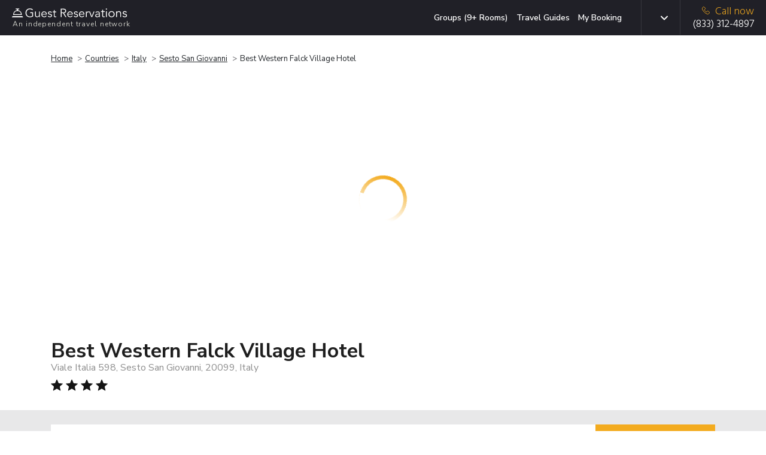

--- FILE ---
content_type: text/html; charset=UTF-8
request_url: https://www.guestreservations.com/best-western-falck-village-hotel-giovanni/booking
body_size: 29887
content:

<!DOCTYPE html>
<html class="h-100" lang="en-US">
    <head>
        <title>Best Western Falck Village Hotel - Guest Reservations</title>
        <script type="df62fca41fc812d5c0c177e7-text/javascript">
    function isProduction(){ return true; }
    var abTests = [{"test_name":"GR-XP-eppo-aa","variant_id":"b","mp_property_name":"GR-XP-eppo-aa","mp_value":"b"}];
    window.dataLayer = window.dataLayer || []; 
    var abTestsObject = [];
    abTests.forEach(abTest => {
        abTestsObject[abTest.test_name] = abTest.variant_id;
    });
    dataLayer.push({'event':'abTests', ...abTestsObject});
</script>

    <link rel="canonical" href="https://www.guestreservations.com/best-western-falck-village-hotel-giovanni/booking" />        <meta name="viewport" content="width=device-width, initial-scale=1">
        <meta name="description" content="As an independent booking service offering over 100,000 hotels worldwide, we can get you the same deals you expect with a bigger travel agency or direct from the hotel.">
        <link rel="shortcut icon" href="/favicons/favicon.ico" type="image/x-icon">
<link rel="apple-touch-icon" sizes="180x180" href="/favicons/apple-touch-icon.png">
<link rel="icon" type="image/png" sizes="32x32" href="/favicons/favicon-32x32.png">
<link rel="icon" type="image/png" sizes="16x16" href="/favicons/favicon-16x16.png">
<link rel="manifest" href="/favicons/manifest.json">
<link rel="mask-icon" href="/favicons/safari-pinned-tab.svg" color="#202027">
<meta name="msapplication-TileColor" content="#202027">
<meta name="msapplication-config" content="/favicons/browserconfig.xml">
<meta name="theme-color" content="#ffffff">                    <script type="df62fca41fc812d5c0c177e7-text/javascript">
        window.dataLayer = window.dataLayer || [];
        const gtmId = 'GTM-53DG4WLP';
        function gtag() {
            dataLayer.push(arguments);
        }

        gtag('set', 'url_passthrough', true);

        // Set GTM required
        window.GR = window.GR || {};
        window.GR.consentMode = 'default';
        window.GR.env = 'production';
        window.GR.gtmDebug = false;

        window.dataLayer.push({
            'event': 'DataLayer Set',
            'consentMode': 'default',
            'environment': 'production',
            'gtmDebug': false,
            'language': 'en-US',
            'iubenda_language': 'en',
            'page_type': 'LP',
            'yii_controller_id': 'booking',
            'yii_action_id': 'landing',
            'mp_api_url': 'https://mpl.guestreservations.com',
            'mp_debug_enabled': false,
            'mixpanel_project_id': '941529',
            'mixpanel_project_token': 'c5491a995ed9e9ee29ba488d355afed9',
            'facebook_pixel_id': '256876330774315',
            'ga4_measurement_id': 'G-WF186HV3S4',
            'rokt_account_id': '3194195305928391141',
            'bing_uet_tag_id': '5267870',
            'clicktripz_publisher_id': '39fab4bfcefd4694ba169f99733afe55',
            'criteo_account_id': '57373',
            'klaviyo_account_id': 'VHVDfn',
        });
    </script>

    <!-- Google Tag Manager [GTM-53DG4WLP][default] -->
    <script type="df62fca41fc812d5c0c177e7-text/javascript">
        window.dataLayer = window.dataLayer || [];
        (function(w, d, s, l, i) {
            w[l] = w[l] || [];
            w[l].push({
                'gtm.start': new Date().getTime(),
                event: 'gtm.js'
            });
            var f = d.getElementsByTagName(s)[0],
                j = d.createElement(s),
                dl = l != 'dataLayer' ? '&l=' + l : '';
            j.async = true;
            j.src =
                'https://www.googletagmanager.com/gtm.js?id=' + i + dl;
            f.parentNode.insertBefore(j, f);
        })(window, document, 'script', 'dataLayer', 'GTM-53DG4WLP');
    </script>
    <!-- End Google Tag Manager [GTM-53DG4WLP][default] -->
                        <script type="df62fca41fc812d5c0c177e7-text/javascript">
    window.eppoConfig = {
        eppoEnabled: true,
        eppoClientSideEnabled: true,
        apiKey: "5EOCvPx2OrQAkHV7FDN6B37LN.ZWg9Y2xjaTlzLmUuZXBwby5jbG91ZA",
        experiments: [{"id":"CHECKOUT_SUCCESS_REVIEW_SYSTEM","test_name":"GR-XP-co-reviews"},{"id":"PREBOOK_LOADING_STATE","test_name":"GR-XP-prebook-loading-state"}],
        subjectAttributes: {"device":"computer","country":"US","region":"OH","source":"Direct","language":"en","botScore":"1","verifiedBot":"false","threatScore":"","hostname":"web02","page":"LP"},
        defaultAssignment: "no_assignment"
    }

    // Wait for Eppo SDK to be available
    function waitForEppo(callback, maxAttempts = 25) {
        if (typeof eppo !== 'undefined') {
            callback();
            return;
        }
        
        if (maxAttempts <= 0) {
            console.error('Eppo SDK failed to load');
            return;
        }

        setTimeout(() => waitForEppo(callback, maxAttempts - 1), 100);
    }
</script>                <link rel="preconnect" href="https://adservice.google.com">
        <link rel="preconnect" href="https://td.doubleclick.net">
        <link rel="preconnect" href="https://googleads.g.doubleclick.net">
        <link rel="preconnect" href="https://www.google.com">
        <link rel="preconnect" href="https://www.googletagmanager.com">

        <link href="/boost/booking-compressed.bfded317.css" rel="stylesheet">
<link href="/assets/4885b879/css/breadcrumb-list.ad360b8f.css" rel="stylesheet">
<link href="/css/consent.1746198959.css" rel="stylesheet">
<link href="/css/dist.1769622915.css" rel="stylesheet">
<link href="/assets/14c07ef8/css/language.79e7c9f4.css" rel="stylesheet">
<link href="/assets/3b774fc2/css/mobile-menu.2a4a6129.css" rel="stylesheet">
<script src="/boost/booking-compressed.07c9e792.js" type="df62fca41fc812d5c0c177e7-text/javascript"></script>
<script src="/js/i18n/jquery.i18n.1730319464.js" type="df62fca41fc812d5c0c177e7-text/javascript"></script>
<script src="/js/i18n/jquery.i18n.messagestore.1730319464.js" type="df62fca41fc812d5c0c177e7-text/javascript"></script>
<script src="/js/i18n/jquery.i18n.fallbacks.1730319464.js" type="df62fca41fc812d5c0c177e7-text/javascript"></script>
<script src="/js/i18n/jquery.i18n.parser.1730319464.js" type="df62fca41fc812d5c0c177e7-text/javascript"></script>
<script src="/js/i18n/jquery.i18n.emitter.1730319464.js" type="df62fca41fc812d5c0c177e7-text/javascript"></script>
<script src="/js/i18n/jquery.i18n.language.1730319464.js" type="df62fca41fc812d5c0c177e7-text/javascript"></script>
<script src="/assets/3b774fc2/js/mobile-menu.906d65b6.js" type="df62fca41fc812d5c0c177e7-text/javascript"></script>        <meta name="csrf-param" content="_csrf">
<meta name="csrf-token" content="Aja2jhys-u4y5smpNihTb34ZSPWOr7GxukIs5lwcoV96QOb-d8qP3WWsvJlfRwsiDXJ4x-Hu_PDedFmJblvFEQ==">
        <script async type="df62fca41fc812d5c0c177e7-text/javascript">
            var sid = '4d24f5be04598a431ccbf337f87594f1';
            var Main = GR.loadPage('layouts.Main', {"isProduction":true,"isDevelopmentServer":false,"breadcrumbPhone":"8333124897","breadcrumbPhoneType":"Breadcrumb","mixpanelAdultsRoomChildrenData":[],"mixpanelProjectToken":"c5491a995ed9e9ee29ba488d355afed9","mixpanelAPIURL":"https:\/\/mpl.guestreservations.com","mixpanelDebug":false,"customerType":"Non-Member","feeType":"Fees","serverHost":"web02","userCountry":"US","userRegion":"OH","device":"computer","sid":"4d24f5be04598a431ccbf337f87594f1","botScore":"1","ja4":"t13d1515h2_8daaf6152771_de4a06bb82e3","ja3":"b32309a26951912be7dba376398abc3b","verifiedBot":"false","threatScore":"","currentPage":"LP","sessionId":"4d24f5be04598a431ccbf337f87594f1","deviceUserId":"c554787f-98d6-4819-a2cc-da06f08b9df4","trafficSource":"Direct","entryPage":"LP","ipAddress":"3.139.108.37","breadcrumbUpdatesEnabled":true,"userAttributionEnabled":true,"proxyMixpanelEventsEnabled":true,"mixpanelEntityTrackingEnabled":true,"mixpanelRecordingEnabled":false,"breadcrumbSystemType":"Enhanced","language":"en-US","languages":{"en-US":{"slug":"en","tag":"en-US","name":"English","active":true,"default":true},"es-419":{"slug":"es","tag":"es-419","name":"Espa\u00f1ol","active":true,"default":false},"es-ES":{"slug":"es-ES","tag":"es-ES","name":"Espa\u00f1ol (Espa\u00f1a)","active":true,"default":false},"de-DE":{"slug":"de","tag":"de-DE","name":"Deutsch","active":true,"default":false},"fr-FR":{"slug":"fr","tag":"fr-FR","name":"Fran\u00e7ais","active":true,"default":false},"pt-BR":{"slug":"pt","tag":"pt-PT","name":"Portugu\u00eas","active":true,"default":false},"it-IT":{"slug":"it","tag":"it-IT","name":"Italiano","active":true,"default":false},"nl-NL":{"slug":"nl","tag":"nl-NL","name":"Nederlands","active":true,"default":false},"pl-PL":{"slug":"pl","tag":"pl-PL","name":"Polski","active":true,"default":false}},"languageSlugs":["en","es","es-ES","de","fr","pt","it","nl","pl"],"appVersion":"v202601D1","gtmContainerId":"GTM-53DG4WLP","gtmSetupVersion":"distributed","gtmLoadedEventEnabled":false,"gtmOverrideRule":null,"gtmDefaultConsentMode":null});
        </script>
                <script type="df62fca41fc812d5c0c177e7-text/javascript" async>
            window.criteo_q = window.criteo_q || [];
            window.criteo_q.push({
                event: "setAccount",
                account: "57373"
            });
        </script>
        <!-- Begin Criteo Asynchronous Code -->
        <script type="df62fca41fc812d5c0c177e7-text/javascript" async>
            window.criteo_q = window.criteo_q || [];
            var deviceType = /iPad/.test(navigator.userAgent) ? "t" : /Mobile|iP(hone|od)|Android|BlackBerry|IEMobile|Silk/.test(navigator.userAgent) ? "m" : "d";
            window.criteo_q.push({
                    event: "setAccount",
                    account: "57373"
                }, {
                    event: "setSiteType",
                    type: deviceType
                }
                , {"event":"viewItem","item":"fc596313-55b1-5c05-984f-01f5c743f010"}, {"event":"setData","ui_target":"yes"}            );
        </script>
        <!-- End Criteo Asynchronous Code -->
                    <script type="df62fca41fc812d5c0c177e7-text/javascript">
    (function(w, d, s, v, f, a, m) {
        w[f] = w[f] || {};
        w[f].init = w[f].init || function() {
            (w[f]._q = w[f]._q || []).push(arguments);
        }
        a = d.createElement(s);
        a.type = 'text/javascript';
        a.async = true;
        a.src = v;
        m = d.getElementsByTagName(s)[0];
        m.parentNode.insertBefore(a, m);
    })(window, document, 'script', 'https://sdk.pps.priceline.com/v1/client.js', 'ppsOne');
</script>        <script type="application/ld+json">{"@context":"https://schema.org","@type":"BreadcrumbList","itemListElement":[{"@type":"ListItem","position":1,"name":"Home","item":"https://www.guestreservations.com"},{"@type":"ListItem","position":2,"name":"Countries","item":"https://www.guestreservations.com/hotels"},{"@type":"ListItem","position":3,"name":"Italy","item":"https://www.guestreservations.com/hotels-Italy"},{"@type":"ListItem","position":4,"name":"Sesto San Giovanni","item":"/hotels/it/sesto-san-giovanni"},{"@type":"ListItem","position":5,"name":"Best Western Falck Village Hotel","item":"/best-western-falck-village-hotel-giovanni/booking"}]}</script><script type="application/ld+json">{"@context":"https://schema.org","@type":"Hotel","name":"Best Western Falck Village Hotel","description":"This property offers a Special Protection Program, a strict program of precise safeguards dedicated to our guests and our staff. Best Western Falck Village Milano Sesto offers design interiors. This 4-star hotel is located in Sesto San Giovanni, a 5-minute drive from the A4 motorway. Rooms come with modern furniture and mostly wood floors. Each one features free Wi-Fi and a wall-mounted satellite LCD TV with cable channels. A free internet point is available in the lobby. At breakfast, a varied buffet including cold cuts, cheese and homemade cakes plus jams is available. Restaurant San Giorgio serves Italian cuisine and sophisticated dishes in an elegant atmosphere. Best Western Falck Village Milano Sesto is a 15-minute drive from Monza F1 racetrack. Milan\u2019s center and Duomo Cathedral are 12 metro stops away.","address":{"@type":"PostalAddress","addressCountry":"IT","addressLocality":"Sesto San Giovanni","addressRegion":"","postalCode":"20099","streetAddress":"Viale Italia 598"},"photo":"https://images.getaroom-cdn.com/image/upload/s--nNZTRyYx--/c_limit,e_improve,fl_lossy.immutable_cache,h_940,q_auto:good,w_940/v1751636383/e74dbf95172eeb0353620e740d3048d5c5fdff4b?_a=BACAEuEv&atc=e7cd1cfa"}</script><script type="df62fca41fc812d5c0c177e7-application/javascript">window._CTZ = {"enabled":true,"verticals":{"hotel":{"active":true,"property":{"id":"fc596313-55b1-5c05-984f-01f5c743f010","name":"Best Western Falck Village Hotel","address":"Viale Italia 598","latitude":"45.54490630","longitude":"9.25378870"},"search":{"city":"Sesto San Giovanni","province":"","countryCode":"IT","checkInDate":"01/31/2026","checkOutDate":"02/01/2026","rooms":[{"adults":2,"children":0,"infants":0}]}}},"extra":{"hotel_url":"/best-western-falck-village-hotel-giovanni/booking","hotel_name":"Best Western Falck Village Hotel","hotel_image_url":"https://images.getaroom-cdn.com/image/upload/s--hWnx5K6W--/c_limit,e_improve,fl_lossy.immutable_cache,h_460,q_auto:good,w_460/v1751636383/e74dbf95172eeb0353620e740d3048d5c5fdff4b?_a=BACAEuEv&atc=e7cd1cfa"}};</script><script type="application/ld+json">{"@context":"https://schema.org","@type":"FAQPage","mainEntity":[{"@type":"Question","name":"What is the address for Best Western Falck Village Hotel?","acceptedAnswer":{"@type":"Answer","text":"The property is located at Viale Italia 598 in Sesto San Giovanni."}},{"@type":"Question","name":"How much does it cost per night to stay at Best Western Falck Village Hotel?","acceptedAnswer":{"@type":"Answer","text":"Prices vary based on dates and availability. Select the dates of your stay above to find the best price on all available rooms."}},{"@type":"Question","name":"What times are check-in and check-out at Best Western Falck Village Hotel?","acceptedAnswer":{"@type":"Answer","text":"Check-in begins at 2:00 PM and check-out is at 12:00 PM at Best Western Falck Village Hotel. Early check-in or late check-out may be available at an additional cost."}},{"@type":"Question","name":"Does Best Western Falck Village Hotel have a pool?","acceptedAnswer":{"@type":"Answer","text":"No, this hotel does not have a pool, but it has other amenities for guests to enjoy. Please see the hotel description above for more information."}},{"@type":"Question","name":"Is there a restaurant at Best Western Falck Village Hotel?","acceptedAnswer":{"@type":"Answer","text":"Yes, this hotel does have at least one on-site restaurant to enjoy during your stay. Room service is also available should you prefer meals from the comfort of your room. Check out the hotel description above to learn more about the dining options available at Best Western Falck Village Hotel."}},{"@type":"Question","name":"Is Best Western Falck Village Hotel a pet-friendly hotel?","acceptedAnswer":{"@type":"Answer","text":"Best Western Falck Village Hotel is a pet friendly hotel! Your furry friends will be as comfortable as you during your stay."}},{"@type":"Question","name":"Is there free breakfast available at Best Western Falck Village Hotel?","acceptedAnswer":{"@type":"Answer","text":"Breakfast may be available at Best Western Falck Village Hotel, and may come free with your room, depending on your selection. Please check for dates and room availability above to see what's included with your stay."}},{"@type":"Question","name":"What is there to do at Best Western Falck Village Hotel?","acceptedAnswer":{"@type":"Answer","text":"Guests at Best Western Falck Village Hotel can enjoy amenities such as a restaurant and bar/lounge during their stay. Check out the hotel description to learn more about the amenities available during your stay."}},{"@type":"Question","name":"Is Best Western Falck Village Hotel a family-friendly hotel?","acceptedAnswer":{"@type":"Answer","text":"Families can enjoy kid-friendly amenities such as a babysitting services during their stay. Check out the hotel description above to learn more about the family-friendly amenities available during your stay."}},{"@type":"Question","name":"Are there any discounts or deals for Best Western Falck Village Hotel?","acceptedAnswer":{"@type":"Answer","text":"We offer a wide variety of rates on Best Western Falck Village Hotel. Discounted rates are available throughout the year, depending on your travel dates. Search for your dates above and we'll show you our lowest prices."}},{"@type":"Question","name":"Are there promo or coupon codes available for Best Western Falck Village Hotel?","acceptedAnswer":{"@type":"Answer","text":"By logging into our site using the login banner above, you'll receive an instant discount of 5% on your booking today with no limit to how much you can save. Log in, claim your promo code, select your dates and room and apply your code at checkout."}}]}</script>        <link rel="alternate" type="text/html" hreflang="x-default" href="https://www.guestreservations.com/best-western-falck-village-hotel-giovanni/booking" title="English"/><link rel="alternate" type="text/html" hreflang="en-US" href="https://www.guestreservations.com/best-western-falck-village-hotel-giovanni/booking" title="English"/><link rel="alternate" type="text/html" hreflang="es-419" href="https://www.guestreservations.com/es/best-western-falck-village-hotel-giovanni/booking" title="Español"/><link rel="alternate" type="text/html" hreflang="es-ES" href="https://www.guestreservations.com/es-ES/best-western-falck-village-hotel-giovanni/booking" title="Español (España)"/><link rel="alternate" type="text/html" hreflang="de-DE" href="https://www.guestreservations.com/de/best-western-falck-village-hotel-giovanni/booking" title="Deutsch"/><link rel="alternate" type="text/html" hreflang="fr-FR" href="https://www.guestreservations.com/fr/best-western-falck-village-hotel-giovanni/booking" title="Français"/><link rel="alternate" type="text/html" hreflang="pt-PT" href="https://www.guestreservations.com/pt/best-western-falck-village-hotel-giovanni/booking" title="Português"/><link rel="alternate" type="text/html" hreflang="it-IT" href="https://www.guestreservations.com/it/best-western-falck-village-hotel-giovanni/booking" title="Italiano"/><link rel="alternate" type="text/html" hreflang="nl-NL" href="https://www.guestreservations.com/nl/best-western-falck-village-hotel-giovanni/booking" title="Nederlands"/><link rel="alternate" type="text/html" hreflang="pl-PL" href="https://www.guestreservations.com/pl/best-western-falck-village-hotel-giovanni/booking" title="Polski"/>    </head>

    <body class="booking-landing-page d-flex flex-column h-100">
                <!-- Google Tag Manager (noscript) [GTM-53DG4WLP][default] -->
        <noscript><iframe src="https://www.googletagmanager.com/ns.html?id=GTM-53DG4WLP" height="0" width="0" style="display:none;visibility:hidden"></iframe></noscript>
        <!-- End Google Tag Manager (noscript) [GTM-53DG4WLP][default] -->
        
        <div class="flex-shrink-0">

            <header>
                
<div class="header navbar navbar-dark bg-dark header-social">
    <div class="container container-1280 d-flex align-content-around">
        <div class="logo flex-grow-1">
            <a href="https://www.guestreservations.com" class="navbar-brand" title="Guest Reservations">
                <img title="Guest Reservations - Logo"
                     alt="Guest Reservations - Logo"
                     src="/assets/c80159f/images/logo/logo-bell-dark.svg"><br>
                <small>An independent travel network</small>
            </a>
        </div>
            <div class="menu for-desktop ">
        <nav class="my-2 my-md-0 mr-md-3">
            <a title="Groups (9+ Rooms)" class="js-hl-groups-link" rel="nofollow" href="https://groups.guestreservations.com/Group-Rate/?PreferredHotels=Best+Western+Falck+Village+Hotel&city=Sesto+San+Giovanni">Groups (9+ Rooms)</a>
            <a title="Travel Guides" class="js-hl-guides " href="https://www.guestreservations.com/about/news">Travel Guides</a>
            <a title="My Booking" class="js-hl-my-booking " href="https://book.guestreservations.com/trips/gar/lookup?traffic_source=grMyBooking">My Booking</a>
        </nav>
    </div>

        <div class="border-left align-self-stretch changing-language for-desktop for-tablet">
    
<div class="dropdown scroll-bar js-language d-flex">
    <button type="button" class="dropdown-toggle btn" id="header-language" data-toggle="dropdown" data-display="static"
            aria-expanded="false" aria-haspopup="true"></button>
    <input  name="language" value="en" type="hidden" id="language">
    <div class="dropdown-menu js-dropdown-menu dropdown-menu-left" aria-labelledby="header-language">
        <div class="scroll-inner simple-scrollbar">
                            <button type="button"
                     data-option="en" data-short-label="en-US" class="dropdown-item">English</button>
                                <button type="button"
                     data-option="es" data-short-label="es-419" class="dropdown-item">Español</button>
                                <button type="button"
                     data-option="es-ES" data-short-label="es-ES" class="dropdown-item">Español (España)</button>
                                <button type="button"
                     data-option="de" data-short-label="de-DE" class="dropdown-item">Deutsch</button>
                                <button type="button"
                     data-option="fr" data-short-label="fr-FR" class="dropdown-item">Français</button>
                                <button type="button"
                     data-option="pt" data-short-label="pt-BR" class="dropdown-item">Português</button>
                                <button type="button"
                     data-option="it" data-short-label="it-IT" class="dropdown-item">Italiano</button>
                                <button type="button"
                     data-option="nl" data-short-label="nl-NL" class="dropdown-item">Nederlands</button>
                                <button type="button"
                     data-option="pl" data-short-label="pl-PL" class="dropdown-item">Polski</button>
                        </div>
    </div>
</div>
</div>

        
        <div class="for-mobile">
            <nav class="navbar-block for-tablet for-mobile">
    <div class="mobile-menu">
        <button class="navbar-burger">
            <svg xmlns="http://www.w3.org/2000/svg" fill="none" viewBox="0 0 19 12">
                <line x1="19" y1="1" y2="1" stroke="white" stroke-width="2"/>
                <line x1="19" y1="6" y2="6" stroke="white" stroke-width="2"/>
                <line x1="19" y1="11" y2="11" stroke="white" stroke-width="2"/>
            </svg>
        </button>
    </div>
</nav>

<div class="navbar-menu hidden">
    <div class="navbar-backdrop"></div>
    <nav>
        <div class="close-button">
            <button class="navbar-close">
                <svg xmlns="http://www.w3.org/2000/svg" fill="none" viewBox="0 0 24 24" stroke="currentColor">
                    <path stroke-linecap="round" stroke-linejoin="round" stroke-width="2" d="M6 18L18 6M6 6l12 12"></path>
                </svg>
            </button>
        </div>
        <div>
            <div class="align-self-stretch changing-language for-mobile">
                <div class="d-flex mobile-language-dropdown">
                    <svg class="icon-globe inline align-sub mr-[10px]" width="18" height="18" viewBox="0 0 18 18" fill="none">
                        <path d="M8.99976 16.5C7.97476 16.5 7.00601 16.3031 6.09351 15.9094C5.18101 15.5156 4.38413 14.9781 3.70288 14.2969C3.02163 13.6156 2.48413 12.8187 2.09038 11.9062C1.69663 10.9937 1.49976 10.025 1.49976 9C1.49976 7.9625 1.69663 6.99062 2.09038 6.08437C2.48413 5.17812 3.02163 4.38437 3.70288 3.70312C4.38413 3.02187 5.18101 2.48437 6.09351 2.09062C7.00601 1.69687 7.97476 1.5 8.99976 1.5C10.0373 1.5 11.0091 1.69687 11.9154 2.09062C12.8216 2.48437 13.6154 3.02187 14.2966 3.70312C14.9779 4.38437 15.5154 5.17812 15.9091 6.08437C16.3029 6.99062 16.4998 7.9625 16.4998 9C16.4998 10.025 16.3029 10.9937 15.9091 11.9062C15.5154 12.8187 14.9779 13.6156 14.2966 14.2969C13.6154 14.9781 12.8216 15.5156 11.9154 15.9094C11.0091 16.3031 10.0373 16.5 8.99976 16.5ZM8.99976 14.9625C9.32476 14.5125 9.60601 14.0437 9.8435 13.5562C10.081 13.0687 10.2748 12.55 10.4248 12H7.57476C7.72476 12.55 7.91851 13.0687 8.15601 13.5562C8.39351 14.0437 8.67476 14.5125 8.99976 14.9625ZM7.04976 14.6625C6.82476 14.25 6.62788 13.8219 6.45913 13.3781C6.29038 12.9344 6.14976 12.475 6.03726 12H3.82476C4.18726 12.625 4.64038 13.1687 5.18413 13.6312C5.72788 14.0937 6.34976 14.4375 7.04976 14.6625ZM10.9498 14.6625C11.6498 14.4375 12.2716 14.0937 12.8154 13.6312C13.3591 13.1687 13.8123 12.625 14.1748 12H11.9623C11.8498 12.475 11.7091 12.9344 11.5404 13.3781C11.3716 13.8219 11.1748 14.25 10.9498 14.6625ZM3.18726 10.5H5.73726C5.69976 10.25 5.67163 10.0031 5.65288 9.75937C5.63413 9.51562 5.62476 9.2625 5.62476 9C5.62476 8.7375 5.63413 8.48437 5.65288 8.24062C5.67163 7.99687 5.69976 7.75 5.73726 7.5H3.18726C3.12476 7.75 3.07788 7.99687 3.04663 8.24062C3.01538 8.48437 2.99976 8.7375 2.99976 9C2.99976 9.2625 3.01538 9.51562 3.04663 9.75937C3.07788 10.0031 3.12476 10.25 3.18726 10.5ZM7.23726 10.5H10.7623C10.7998 10.25 10.8279 10.0031 10.8466 9.75937C10.8654 9.51562 10.8748 9.2625 10.8748 9C10.8748 8.7375 10.8654 8.48437 10.8466 8.24062C10.8279 7.99687 10.7998 7.75 10.7623 7.5H7.23726C7.19976 7.75 7.17163 7.99687 7.15288 8.24062C7.13413 8.48437 7.12476 8.7375 7.12476 9C7.12476 9.2625 7.13413 9.51562 7.15288 9.75937C7.17163 10.0031 7.19976 10.25 7.23726 10.5ZM12.2623 10.5H14.8123C14.8748 10.25 14.9216 10.0031 14.9529 9.75937C14.9841 9.51562 14.9998 9.2625 14.9998 9C14.9998 8.7375 14.9841 8.48437 14.9529 8.24062C14.9216 7.99687 14.8748 7.75 14.8123 7.5H12.2623C12.2998 7.75 12.3279 7.99687 12.3466 8.24062C12.3654 8.48437 12.3748 8.7375 12.3748 9C12.3748 9.2625 12.3654 9.51562 12.3466 9.75937C12.3279 10.0031 12.2998 10.25 12.2623 10.5ZM11.9623 6H14.1748C13.8123 5.375 13.3591 4.83125 12.8154 4.36875C12.2716 3.90625 11.6498 3.5625 10.9498 3.3375C11.1748 3.75 11.3716 4.17812 11.5404 4.62187C11.7091 5.06562 11.8498 5.525 11.9623 6ZM7.57476 6H10.4248C10.2748 5.45 10.081 4.93125 9.8435 4.44375C9.60601 3.95625 9.32476 3.4875 8.99976 3.0375C8.67476 3.4875 8.39351 3.95625 8.15601 4.44375C7.91851 4.93125 7.72476 5.45 7.57476 6ZM3.82476 6H6.03726C6.14976 5.525 6.29038 5.06562 6.45913 4.62187C6.62788 4.17812 6.82476 3.75 7.04976 3.3375C6.34976 3.5625 5.72788 3.90625 5.18413 4.36875C4.64038 4.83125 4.18726 5.375 3.82476 6Z" fill="#1F1F1F"/>
                    </svg>
                    <svg class="icon-dropdown-arrow inline" width="12" height="12" viewBox="0 0 492 492" fill="#c9cac3">
                        <path class="st0" d="M484.1,125L468,108.8c-5.1-5.1-11.8-7.9-19-7.9s-14,2.8-19,7.9L246.1,292.6l-184-184
                        c-5.1-5.1-11.8-7.9-19-7.9s-14,2.8-19,7.9L7.9,124.7c-10.5,10.5-10.5,27.6,0,38.1L227,382.7c5.1,5.1,11.8,8.6,19.1,8.6h0.1
                        c7.2,0,14-3.6,19-8.6l218.9-219.3c5.1-5.1,7.9-12,7.9-19.2C492,136.9,489.2,130,484.1,125z"/>
                    </svg>
                    
<div class="dropdown scroll-bar js-language d-flex">
    <button type="button" class="dropdown-toggle btn" id="header-language" data-toggle="dropdown" data-display="static"
            aria-expanded="false" aria-haspopup="true"></button>
    <input  name="language" value="" type="hidden" id="language">
    <div class="dropdown-menu js-dropdown-menu dropdown-menu-right" aria-labelledby="header-language">
        <div class="scroll-inner simple-scrollbar">
                            <button type="button"
                     class="dropdown-item js-default-hidden" data-option="">Change Language</button>
                                <button type="button"
                     data-option="en" data-short-label="en-US" class="dropdown-item current-language" data-process-dropdown="no-but-close">English</button>
                                <button type="button"
                     data-option="es" data-short-label="es-419" class="dropdown-item">Español</button>
                                <button type="button"
                     data-option="es-ES" data-short-label="es-ES" class="dropdown-item">Español (España)</button>
                                <button type="button"
                     data-option="de" data-short-label="de-DE" class="dropdown-item">Deutsch</button>
                                <button type="button"
                     data-option="fr" data-short-label="fr-FR" class="dropdown-item">Français</button>
                                <button type="button"
                     data-option="pt" data-short-label="pt-BR" class="dropdown-item">Português</button>
                                <button type="button"
                     data-option="it" data-short-label="it-IT" class="dropdown-item">Italiano</button>
                                <button type="button"
                     data-option="nl" data-short-label="nl-NL" class="dropdown-item">Nederlands</button>
                                <button type="button"
                     data-option="pl" data-short-label="pl-PL" class="dropdown-item">Polski</button>
                        </div>
    </div>
</div>
                </div>
            </div>
            <ul>
                            </ul>
            <div class="divider"></div>
            <ul class="additional-links">
                <li><a href="https://www.guestreservations.com/about/page">About Us</a></li>
                <li><a href="https://www.guestreservations.com/about/faq">FAQs</a></li>
                <li><a href="https://www.guestreservations.com/about/news">News</a></li>
                <li><a href="https://www.guestreservations.com/about/termsofuse">Terms of Service</a></li>
            </ul>
        </div>
    </nav>
</div>
        </div>
        
                    <div class="phone border-left js-mp-track-phone">
                                    
<div class="for-desktop">
    <a class="d-flex flex-column js-phone-tel-number" href="tel:(833) 312-4897" ><span class="text-warning">
            <img alt="" aria-hidden="true" width="13" height="13"
                src="/assets/c80159f/images/phone-yellow.svg">Call now</span>
        <span class="js-phone-number">(833) 312-4897</span>
    </a>
</div>                    
<div class="for-tablet">
    <a class="d-flex flex-column js-phone-tel-number" href="tel:(833) 312-4897" ><span class="text-warning">
            <img alt="" aria-hidden="true" width="13" height="13"
                src="/assets/c80159f/images/phone-yellow.svg">Call now</span>
        <span class="js-phone-number">(833) 312-4897</span>
    </a>
</div>                    
<div class="for-mobile">
    <a class="d-flex flex-column js-phone-tel-number" href="tel:(833) 312-4897" ><span class="text-warning">
            <img alt="" aria-hidden="true" width="13" height="13"
                src="/assets/c80159f/images/phone-yellow.svg">Call now</span>
        <span class="js-phone-number">(833) 312-4897</span>
    </a>
</div>                                </div>
                <div class="for-tablet">
            <nav class="navbar-block for-tablet for-mobile">
    <div class="mobile-menu">
        <button class="navbar-burger">
            <svg xmlns="http://www.w3.org/2000/svg" fill="none" viewBox="0 0 19 12">
                <line x1="19" y1="1" y2="1" stroke="white" stroke-width="2"/>
                <line x1="19" y1="6" y2="6" stroke="white" stroke-width="2"/>
                <line x1="19" y1="11" y2="11" stroke="white" stroke-width="2"/>
            </svg>
        </button>
    </div>
</nav>

<div class="navbar-menu hidden">
    <div class="navbar-backdrop"></div>
    <nav>
        <div class="close-button">
            <button class="navbar-close">
                <svg xmlns="http://www.w3.org/2000/svg" fill="none" viewBox="0 0 24 24" stroke="currentColor">
                    <path stroke-linecap="round" stroke-linejoin="round" stroke-width="2" d="M6 18L18 6M6 6l12 12"></path>
                </svg>
            </button>
        </div>
        <div>
            <div class="align-self-stretch changing-language for-mobile">
                <div class="d-flex mobile-language-dropdown">
                    <svg class="icon-globe inline align-sub mr-[10px]" width="18" height="18" viewBox="0 0 18 18" fill="none">
                        <path d="M8.99976 16.5C7.97476 16.5 7.00601 16.3031 6.09351 15.9094C5.18101 15.5156 4.38413 14.9781 3.70288 14.2969C3.02163 13.6156 2.48413 12.8187 2.09038 11.9062C1.69663 10.9937 1.49976 10.025 1.49976 9C1.49976 7.9625 1.69663 6.99062 2.09038 6.08437C2.48413 5.17812 3.02163 4.38437 3.70288 3.70312C4.38413 3.02187 5.18101 2.48437 6.09351 2.09062C7.00601 1.69687 7.97476 1.5 8.99976 1.5C10.0373 1.5 11.0091 1.69687 11.9154 2.09062C12.8216 2.48437 13.6154 3.02187 14.2966 3.70312C14.9779 4.38437 15.5154 5.17812 15.9091 6.08437C16.3029 6.99062 16.4998 7.9625 16.4998 9C16.4998 10.025 16.3029 10.9937 15.9091 11.9062C15.5154 12.8187 14.9779 13.6156 14.2966 14.2969C13.6154 14.9781 12.8216 15.5156 11.9154 15.9094C11.0091 16.3031 10.0373 16.5 8.99976 16.5ZM8.99976 14.9625C9.32476 14.5125 9.60601 14.0437 9.8435 13.5562C10.081 13.0687 10.2748 12.55 10.4248 12H7.57476C7.72476 12.55 7.91851 13.0687 8.15601 13.5562C8.39351 14.0437 8.67476 14.5125 8.99976 14.9625ZM7.04976 14.6625C6.82476 14.25 6.62788 13.8219 6.45913 13.3781C6.29038 12.9344 6.14976 12.475 6.03726 12H3.82476C4.18726 12.625 4.64038 13.1687 5.18413 13.6312C5.72788 14.0937 6.34976 14.4375 7.04976 14.6625ZM10.9498 14.6625C11.6498 14.4375 12.2716 14.0937 12.8154 13.6312C13.3591 13.1687 13.8123 12.625 14.1748 12H11.9623C11.8498 12.475 11.7091 12.9344 11.5404 13.3781C11.3716 13.8219 11.1748 14.25 10.9498 14.6625ZM3.18726 10.5H5.73726C5.69976 10.25 5.67163 10.0031 5.65288 9.75937C5.63413 9.51562 5.62476 9.2625 5.62476 9C5.62476 8.7375 5.63413 8.48437 5.65288 8.24062C5.67163 7.99687 5.69976 7.75 5.73726 7.5H3.18726C3.12476 7.75 3.07788 7.99687 3.04663 8.24062C3.01538 8.48437 2.99976 8.7375 2.99976 9C2.99976 9.2625 3.01538 9.51562 3.04663 9.75937C3.07788 10.0031 3.12476 10.25 3.18726 10.5ZM7.23726 10.5H10.7623C10.7998 10.25 10.8279 10.0031 10.8466 9.75937C10.8654 9.51562 10.8748 9.2625 10.8748 9C10.8748 8.7375 10.8654 8.48437 10.8466 8.24062C10.8279 7.99687 10.7998 7.75 10.7623 7.5H7.23726C7.19976 7.75 7.17163 7.99687 7.15288 8.24062C7.13413 8.48437 7.12476 8.7375 7.12476 9C7.12476 9.2625 7.13413 9.51562 7.15288 9.75937C7.17163 10.0031 7.19976 10.25 7.23726 10.5ZM12.2623 10.5H14.8123C14.8748 10.25 14.9216 10.0031 14.9529 9.75937C14.9841 9.51562 14.9998 9.2625 14.9998 9C14.9998 8.7375 14.9841 8.48437 14.9529 8.24062C14.9216 7.99687 14.8748 7.75 14.8123 7.5H12.2623C12.2998 7.75 12.3279 7.99687 12.3466 8.24062C12.3654 8.48437 12.3748 8.7375 12.3748 9C12.3748 9.2625 12.3654 9.51562 12.3466 9.75937C12.3279 10.0031 12.2998 10.25 12.2623 10.5ZM11.9623 6H14.1748C13.8123 5.375 13.3591 4.83125 12.8154 4.36875C12.2716 3.90625 11.6498 3.5625 10.9498 3.3375C11.1748 3.75 11.3716 4.17812 11.5404 4.62187C11.7091 5.06562 11.8498 5.525 11.9623 6ZM7.57476 6H10.4248C10.2748 5.45 10.081 4.93125 9.8435 4.44375C9.60601 3.95625 9.32476 3.4875 8.99976 3.0375C8.67476 3.4875 8.39351 3.95625 8.15601 4.44375C7.91851 4.93125 7.72476 5.45 7.57476 6ZM3.82476 6H6.03726C6.14976 5.525 6.29038 5.06562 6.45913 4.62187C6.62788 4.17812 6.82476 3.75 7.04976 3.3375C6.34976 3.5625 5.72788 3.90625 5.18413 4.36875C4.64038 4.83125 4.18726 5.375 3.82476 6Z" fill="#1F1F1F"/>
                    </svg>
                    <svg class="icon-dropdown-arrow inline" width="12" height="12" viewBox="0 0 492 492" fill="#c9cac3">
                        <path class="st0" d="M484.1,125L468,108.8c-5.1-5.1-11.8-7.9-19-7.9s-14,2.8-19,7.9L246.1,292.6l-184-184
                        c-5.1-5.1-11.8-7.9-19-7.9s-14,2.8-19,7.9L7.9,124.7c-10.5,10.5-10.5,27.6,0,38.1L227,382.7c5.1,5.1,11.8,8.6,19.1,8.6h0.1
                        c7.2,0,14-3.6,19-8.6l218.9-219.3c5.1-5.1,7.9-12,7.9-19.2C492,136.9,489.2,130,484.1,125z"/>
                    </svg>
                    
<div class="dropdown scroll-bar js-language d-flex">
    <button type="button" class="dropdown-toggle btn" id="header-language" data-toggle="dropdown" data-display="static"
            aria-expanded="false" aria-haspopup="true"></button>
    <input  name="language" value="" type="hidden" id="language">
    <div class="dropdown-menu js-dropdown-menu dropdown-menu-right" aria-labelledby="header-language">
        <div class="scroll-inner simple-scrollbar">
                            <button type="button"
                     class="dropdown-item js-default-hidden" data-option="">Change Language</button>
                                <button type="button"
                     data-option="en" data-short-label="en-US" class="dropdown-item current-language" data-process-dropdown="no-but-close">English</button>
                                <button type="button"
                     data-option="es" data-short-label="es-419" class="dropdown-item">Español</button>
                                <button type="button"
                     data-option="es-ES" data-short-label="es-ES" class="dropdown-item">Español (España)</button>
                                <button type="button"
                     data-option="de" data-short-label="de-DE" class="dropdown-item">Deutsch</button>
                                <button type="button"
                     data-option="fr" data-short-label="fr-FR" class="dropdown-item">Français</button>
                                <button type="button"
                     data-option="pt" data-short-label="pt-BR" class="dropdown-item">Português</button>
                                <button type="button"
                     data-option="it" data-short-label="it-IT" class="dropdown-item">Italiano</button>
                                <button type="button"
                     data-option="nl" data-short-label="nl-NL" class="dropdown-item">Nederlands</button>
                                <button type="button"
                     data-option="pl" data-short-label="pl-PL" class="dropdown-item">Polski</button>
                        </div>
    </div>
</div>
                </div>
            </div>
            <ul>
                            </ul>
            <div class="divider"></div>
            <ul class="additional-links">
                <li><a href="https://www.guestreservations.com/about/page">About Us</a></li>
                <li><a href="https://www.guestreservations.com/about/faq">FAQs</a></li>
                <li><a href="https://www.guestreservations.com/about/news">News</a></li>
                <li><a href="https://www.guestreservations.com/about/termsofuse">Terms of Service</a></li>
            </ul>
        </div>
    </nav>
</div>
        </div>
    </div>
</div>            </header>

            <main role="main">
                

<div class="hotel-info-block">

    <div class="breadcrumb-block for-desktop for-tablet">
        <div class="container">
            <nav aria-label="breadcrumb">
    <ol class="breadcrumb js-lp-breadcrumbs">
                        <li class="breadcrumb-item"><a href="https://www.guestreservations.com">Home</a></li>
                        <li class="breadcrumb-item"><a href="https://www.guestreservations.com/hotels">Countries</a></li>
                        <li class="breadcrumb-item"><a href="https://www.guestreservations.com/hotels-Italy">Italy</a></li>
                        <li class="breadcrumb-item"><a href="/hotels/it/sesto-san-giovanni">Sesto San Giovanni</a></li>
                        <li class="breadcrumb-item active">Best Western Falck Village Hotel</li>
                </ol>
</nav>        </div>
    </div>

    <div class="slider-bg js-slider-bg">
        <div class="container">
            <div class="row">
                <div class="col slider-hotel">
                    
<div class="js-hotel-slider-wrap hotel-slider-wrap slider-loading">
    <div class="slider-loader js-slider-loader"><div class="loader-fon">
    <div class="loader">Loading...</div>
</div></div>
    <div class="slider-images images-count-5">
        <div class="fotorama js-hotels-images" data-auto="false">
            <img class="preload-carousel" alt="" src="[data-uri]"></div>
        <div class="small-hotels-images js-small-hotels-images"></div>
        <div class="show-all-photos js-show-all-photos">
            <svg width="20" height="20" viewBox="0 0 20 20" fill="none" xmlns="http://www.w3.org/2000/svg">
                <path fill-rule="evenodd" clip-rule="evenodd" d="M14.9999 4.5835H4.99992C4.7698 4.5835 4.58325 4.77005 4.58325 5.00016V11.2286L7.25338 8.73641C7.50951 8.49741 7.90699 8.49741 8.16314 8.73641L10.8827 11.2747L12.7328 9.92916C12.9666 9.75916 13.2833 9.75916 13.517 9.92916L15.4166 11.3107V5.00016C15.4166 4.77005 15.23 4.5835 14.9999 4.5835ZM4.58325 15.0002V12.9384L7.70825 10.0217L10.3817 12.5169C10.6152 12.7348 10.9703 12.7566 11.2287 12.5687L13.1249 11.1897L15.4166 12.8562V15.0002C15.4166 15.2302 15.23 15.4168 14.9999 15.4168H4.99992C4.7698 15.4168 4.58325 15.2302 4.58325 15.0002ZM4.99992 3.3335C4.07944 3.3335 3.33325 4.07969 3.33325 5.00016V15.0002C3.33325 15.9207 4.07944 16.6668 4.99992 16.6668H14.9999C15.9204 16.6668 16.6666 15.9207 16.6666 15.0002V5.00016C16.6666 4.07969 15.9204 3.3335 14.9999 3.3335H4.99992ZM12.9166 8.3335C13.6069 8.3335 14.1666 7.77385 14.1666 7.0835C14.1666 6.39314 13.6069 5.8335 12.9166 5.8335C12.2263 5.8335 11.6666 6.39314 11.6666 7.0835C11.6666 7.77385 12.2263 8.3335 12.9166 8.3335Z" fill="white"/>
            </svg>
            <span>Show all photos</span>
        </div>
    </div>
    <script type="df62fca41fc812d5c0c177e7-text/javascript">
        let hotelImagesList = [{"img":"\/\/images.getaroom-cdn.com\/image\/upload\/s--nNZTRyYx--\/c_limit,e_improve,fl_lossy.immutable_cache,h_940,q_auto:good,w_940\/v1751636383\/e74dbf95172eeb0353620e740d3048d5c5fdff4b?_a=BACAEuEv&atc=e7cd1cfa","thumb":"\/\/images.getaroom-cdn.com\/image\/upload\/s--hWnx5K6W--\/c_limit,e_improve,fl_lossy.immutable_cache,h_460,q_auto:good,w_460\/v1751636383\/e74dbf95172eeb0353620e740d3048d5c5fdff4b?_a=BACAEuEv&atc=e7cd1cfa","caption":"1\/50"},{"img":"\/\/images.getaroom-cdn.com\/image\/upload\/s--9eursJb0--\/c_limit,e_improve,fl_lossy.immutable_cache,h_940,q_auto:good,w_940\/v1751636383\/a1873f562ea56031316c9e125c3766043387baa5?_a=BACAEuEv&atc=e7cd1cfa","thumb":"\/\/images.getaroom-cdn.com\/image\/upload\/s--zrqaJ6UO--\/c_limit,e_improve,fl_lossy.immutable_cache,h_460,q_auto:good,w_460\/v1751636383\/a1873f562ea56031316c9e125c3766043387baa5?_a=BACAEuEv&atc=e7cd1cfa","caption":"2\/50"},{"img":"\/\/images.getaroom-cdn.com\/image\/upload\/s--XY7UUnvT--\/c_limit,e_improve,fl_lossy.immutable_cache,h_940,q_auto:good,w_940\/v1751636383\/ef8f660cc36f5cfde7387869c8dbd2d5006b257f?_a=BACAEuEv&atc=e7cd1cfa","thumb":"\/\/images.getaroom-cdn.com\/image\/upload\/s--HTfG8iro--\/c_limit,e_improve,fl_lossy.immutable_cache,h_460,q_auto:good,w_460\/v1751636383\/ef8f660cc36f5cfde7387869c8dbd2d5006b257f?_a=BACAEuEv&atc=e7cd1cfa","caption":"3\/50"},{"img":"\/\/images.getaroom-cdn.com\/image\/upload\/s--BsBwV_rr--\/c_limit,e_improve,fl_lossy.immutable_cache,h_940,q_auto:good,w_940\/v1751636382\/61c3fdb420ca00928a4d4248b8b8f89385108f7b?_a=BACAEuEv&atc=e7cd1cfa","thumb":"\/\/images.getaroom-cdn.com\/image\/upload\/s--K5QnITbH--\/c_limit,e_improve,fl_lossy.immutable_cache,h_460,q_auto:good,w_460\/v1751636382\/61c3fdb420ca00928a4d4248b8b8f89385108f7b?_a=BACAEuEv&atc=e7cd1cfa","caption":"4\/50"},{"img":"\/\/images.getaroom-cdn.com\/image\/upload\/s--f_MeUbwB--\/c_limit,e_improve,fl_lossy.immutable_cache,h_940,q_auto:good,w_940\/v1751636382\/2dc787f0d95dda3560056320c0b31c3174c2c18d?_a=BACAEuEv&atc=e7cd1cfa","thumb":"\/\/images.getaroom-cdn.com\/image\/upload\/s--5ke6_6W7--\/c_limit,e_improve,fl_lossy.immutable_cache,h_460,q_auto:good,w_460\/v1751636382\/2dc787f0d95dda3560056320c0b31c3174c2c18d?_a=BACAEuEv&atc=e7cd1cfa","caption":"5\/50"},{"img":"\/\/images.getaroom-cdn.com\/image\/upload\/s--OozWFKPs--\/c_limit,e_improve,fl_lossy.immutable_cache,h_940,q_auto:good,w_940\/v1751636383\/cf672392f82bf7609c86d7f007ecb1cba0d91df1?_a=BACAEuEv&atc=e7cd1cfa","thumb":"\/\/images.getaroom-cdn.com\/image\/upload\/s--lfwwtxQ9--\/c_limit,e_improve,fl_lossy.immutable_cache,h_460,q_auto:good,w_460\/v1751636383\/cf672392f82bf7609c86d7f007ecb1cba0d91df1?_a=BACAEuEv&atc=e7cd1cfa","caption":"6\/50"},{"img":"\/\/images.getaroom-cdn.com\/image\/upload\/s--xejhb0Zx--\/c_limit,e_improve,fl_lossy.immutable_cache,h_940,q_auto:good,w_940\/v1751636383\/b0fc2e5780e84dc8f4b1484c35516befa81a682f?_a=BACAEuEv&atc=e7cd1cfa","thumb":"\/\/images.getaroom-cdn.com\/image\/upload\/s--GGeEIhmD--\/c_limit,e_improve,fl_lossy.immutable_cache,h_460,q_auto:good,w_460\/v1751636383\/b0fc2e5780e84dc8f4b1484c35516befa81a682f?_a=BACAEuEv&atc=e7cd1cfa","caption":"7\/50"},{"img":"\/\/images.getaroom-cdn.com\/image\/upload\/s--WXNgWAd0--\/c_limit,e_improve,fl_lossy.immutable_cache,h_940,q_auto:good,w_940\/v1751636382\/cb8415db48f90a90c44cab995b2211b9381610ab?_a=BACAEuEv&atc=e7cd1cfa","thumb":"\/\/images.getaroom-cdn.com\/image\/upload\/s--sIsjqUhR--\/c_limit,e_improve,fl_lossy.immutable_cache,h_460,q_auto:good,w_460\/v1751636382\/cb8415db48f90a90c44cab995b2211b9381610ab?_a=BACAEuEv&atc=e7cd1cfa","caption":"8\/50"},{"img":"\/\/images.getaroom-cdn.com\/image\/upload\/s--4KGftVi7--\/c_limit,e_improve,fl_lossy.immutable_cache,h_940,q_auto:good,w_940\/v1751636383\/11579140a3e4b178badb375987de69fccda7ddd4?_a=BACAEuEv&atc=e7cd1cfa","thumb":"\/\/images.getaroom-cdn.com\/image\/upload\/s--Z-vHg1Q3--\/c_limit,e_improve,fl_lossy.immutable_cache,h_460,q_auto:good,w_460\/v1751636383\/11579140a3e4b178badb375987de69fccda7ddd4?_a=BACAEuEv&atc=e7cd1cfa","caption":"9\/50"},{"img":"\/\/images.getaroom-cdn.com\/image\/upload\/s--XcVnUfM---\/c_limit,e_improve,fl_lossy.immutable_cache,h_940,q_auto:good,w_940\/v1751636383\/91b51b44139af27ae437d449bbf020b5ccc24910?_a=BACAEuEv&atc=e7cd1cfa","thumb":"\/\/images.getaroom-cdn.com\/image\/upload\/s--s0DpAMoT--\/c_limit,e_improve,fl_lossy.immutable_cache,h_460,q_auto:good,w_460\/v1751636383\/91b51b44139af27ae437d449bbf020b5ccc24910?_a=BACAEuEv&atc=e7cd1cfa","caption":"10\/50"},{"img":"\/\/images.getaroom-cdn.com\/image\/upload\/s--dCCB7kbP--\/c_limit,e_improve,fl_lossy.immutable_cache,h_940,q_auto:good,w_940\/v1751636384\/78a27489ca7a51a9c28c243db3b590807851ee26?_a=BACAEuEv&atc=e7cd1cfa","thumb":"\/\/images.getaroom-cdn.com\/image\/upload\/s--GupOEF84--\/c_limit,e_improve,fl_lossy.immutable_cache,h_460,q_auto:good,w_460\/v1751636384\/78a27489ca7a51a9c28c243db3b590807851ee26?_a=BACAEuEv&atc=e7cd1cfa","caption":"11\/50"},{"img":"\/\/images.getaroom-cdn.com\/image\/upload\/s--4DvkAAVq--\/c_limit,e_improve,fl_lossy.immutable_cache,h_940,q_auto:good,w_940\/v1749745041\/f44861b5182c8f14e809b7d3c595a7f801b54d77?_a=BACAEuEv&atc=e7cd1cfa","thumb":"\/\/images.getaroom-cdn.com\/image\/upload\/s--_p1WhtGI--\/c_limit,e_improve,fl_lossy.immutable_cache,h_460,q_auto:good,w_460\/v1749745041\/f44861b5182c8f14e809b7d3c595a7f801b54d77?_a=BACAEuEv&atc=e7cd1cfa","caption":"12\/50"},{"img":"\/\/images.getaroom-cdn.com\/image\/upload\/s--rXeq4quj--\/c_limit,e_improve,fl_lossy.immutable_cache,h_940,q_auto:good,w_940\/v1749745052\/ec115603c66ccbc2828c0f15b5eded5be9d538de?_a=BACAEuEv&atc=e7cd1cfa","thumb":"\/\/images.getaroom-cdn.com\/image\/upload\/s--cbqefbTq--\/c_limit,e_improve,fl_lossy.immutable_cache,h_460,q_auto:good,w_460\/v1749745052\/ec115603c66ccbc2828c0f15b5eded5be9d538de?_a=BACAEuEv&atc=e7cd1cfa","caption":"13\/50"},{"img":"\/\/images.getaroom-cdn.com\/image\/upload\/s--MbLmE1wp--\/c_limit,e_improve,fl_lossy.immutable_cache,h_940,q_auto:good,w_940\/v1751636384\/f3e11c6b4539a02651f960da7dbbb4d8109527e6?_a=BACAEuEv&atc=e7cd1cfa","thumb":"\/\/images.getaroom-cdn.com\/image\/upload\/s--Pby3Eheu--\/c_limit,e_improve,fl_lossy.immutable_cache,h_460,q_auto:good,w_460\/v1751636384\/f3e11c6b4539a02651f960da7dbbb4d8109527e6?_a=BACAEuEv&atc=e7cd1cfa","caption":"14\/50"},{"img":"\/\/images.getaroom-cdn.com\/image\/upload\/s--oOeSU4mB--\/c_limit,e_improve,fl_lossy.immutable_cache,h_940,q_auto:good,w_940\/v1749745051\/a3433dbf8f84238277794ceaa3ee86212a1563f6?_a=BACAEuEv&atc=e7cd1cfa","thumb":"\/\/images.getaroom-cdn.com\/image\/upload\/s--RKd6yKnv--\/c_limit,e_improve,fl_lossy.immutable_cache,h_460,q_auto:good,w_460\/v1749745051\/a3433dbf8f84238277794ceaa3ee86212a1563f6?_a=BACAEuEv&atc=e7cd1cfa","caption":"15\/50"},{"img":"\/\/images.getaroom-cdn.com\/image\/upload\/s--pOiVTLdM--\/c_limit,e_improve,fl_lossy.immutable_cache,h_940,q_auto:good,w_940\/v1751636385\/a9434ac955c114cff18bfc7df2293c0f43279853?_a=BACAEuEv&atc=e7cd1cfa","thumb":"\/\/images.getaroom-cdn.com\/image\/upload\/s--obHrJMhV--\/c_limit,e_improve,fl_lossy.immutable_cache,h_460,q_auto:good,w_460\/v1751636385\/a9434ac955c114cff18bfc7df2293c0f43279853?_a=BACAEuEv&atc=e7cd1cfa","caption":"16\/50"},{"img":"\/\/images.getaroom-cdn.com\/image\/upload\/s--mH8R4eqN--\/c_limit,e_improve,fl_lossy.immutable_cache,h_940,q_auto:good,w_940\/v1751636385\/08be2a86bbe79cada4719c5f5ad4add39662f7db?_a=BACAEuEv&atc=e7cd1cfa","thumb":"\/\/images.getaroom-cdn.com\/image\/upload\/s--d_FxLXFl--\/c_limit,e_improve,fl_lossy.immutable_cache,h_460,q_auto:good,w_460\/v1751636385\/08be2a86bbe79cada4719c5f5ad4add39662f7db?_a=BACAEuEv&atc=e7cd1cfa","caption":"17\/50"},{"img":"\/\/images.getaroom-cdn.com\/image\/upload\/s--ILIFp7eY--\/c_limit,e_improve,fl_lossy.immutable_cache,h_940,q_auto:good,w_940\/v1751636386\/c0b594553b8ed5a55cac9338768335f08de3d60c?_a=BACAEuEv&atc=e7cd1cfa","thumb":"\/\/images.getaroom-cdn.com\/image\/upload\/s---DUTrlpa--\/c_limit,e_improve,fl_lossy.immutable_cache,h_460,q_auto:good,w_460\/v1751636386\/c0b594553b8ed5a55cac9338768335f08de3d60c?_a=BACAEuEv&atc=e7cd1cfa","caption":"18\/50"},{"img":"\/\/images.getaroom-cdn.com\/image\/upload\/s--OyKM-yHm--\/c_limit,e_improve,fl_lossy.immutable_cache,h_940,q_auto:good,w_940\/v1751636385\/e7a29071708df724247574bd00c795041e2c1eb5?_a=BACAEuEv&atc=e7cd1cfa","thumb":"\/\/images.getaroom-cdn.com\/image\/upload\/s--JQueYXug--\/c_limit,e_improve,fl_lossy.immutable_cache,h_460,q_auto:good,w_460\/v1751636385\/e7a29071708df724247574bd00c795041e2c1eb5?_a=BACAEuEv&atc=e7cd1cfa","caption":"19\/50"},{"img":"\/\/images.getaroom-cdn.com\/image\/upload\/s--HQIacpOD--\/c_limit,e_improve,fl_lossy.immutable_cache,h_940,q_auto:good,w_940\/v1749745048\/6ffcf9e4ed2f97720fe19facff212dd4f614a280?_a=BACAEuEv&atc=e7cd1cfa","thumb":"\/\/images.getaroom-cdn.com\/image\/upload\/s--_Nrr5U2y--\/c_limit,e_improve,fl_lossy.immutable_cache,h_460,q_auto:good,w_460\/v1749745048\/6ffcf9e4ed2f97720fe19facff212dd4f614a280?_a=BACAEuEv&atc=e7cd1cfa","caption":"20\/50"},{"img":"\/\/images.getaroom-cdn.com\/image\/upload\/s--69Yy6IFr--\/c_limit,e_improve,fl_lossy.immutable_cache,h_940,q_auto:good,w_940\/v1751636385\/42b2a292b9f96afdaf079b387777d126731ed2c1?_a=BACAEuEv&atc=e7cd1cfa","thumb":"\/\/images.getaroom-cdn.com\/image\/upload\/s--T2TEHCGK--\/c_limit,e_improve,fl_lossy.immutable_cache,h_460,q_auto:good,w_460\/v1751636385\/42b2a292b9f96afdaf079b387777d126731ed2c1?_a=BACAEuEv&atc=e7cd1cfa","caption":"21\/50"},{"img":"\/\/images.getaroom-cdn.com\/image\/upload\/s--s2OkbghK--\/c_limit,e_improve,fl_lossy.immutable_cache,h_940,q_auto:good,w_940\/v1749745049\/e368774e52545612fce8aff22b81a9a293499661?_a=BACAEuEv&atc=e7cd1cfa","thumb":"\/\/images.getaroom-cdn.com\/image\/upload\/s--uIB1IgSM--\/c_limit,e_improve,fl_lossy.immutable_cache,h_460,q_auto:good,w_460\/v1749745049\/e368774e52545612fce8aff22b81a9a293499661?_a=BACAEuEv&atc=e7cd1cfa","caption":"22\/50"},{"img":"\/\/images.getaroom-cdn.com\/image\/upload\/s--BmEGreCp--\/c_limit,e_improve,fl_lossy.immutable_cache,h_940,q_auto:good,w_940\/v1749745052\/74baa91cb25a7061062ab444fc88983494101472?_a=BACAEuEv&atc=e7cd1cfa","thumb":"\/\/images.getaroom-cdn.com\/image\/upload\/s--TBD269qP--\/c_limit,e_improve,fl_lossy.immutable_cache,h_460,q_auto:good,w_460\/v1749745052\/74baa91cb25a7061062ab444fc88983494101472?_a=BACAEuEv&atc=e7cd1cfa","caption":"23\/50"},{"img":"\/\/images.getaroom-cdn.com\/image\/upload\/s--7rZdSKth--\/c_limit,e_improve,fl_lossy.immutable_cache,h_940,q_auto:good,w_940\/v1751636386\/aef2a62f85080610710c010adac57e38813c6ca7?_a=BACAEuEv&atc=e7cd1cfa","thumb":"\/\/images.getaroom-cdn.com\/image\/upload\/s--JKjI_Yix--\/c_limit,e_improve,fl_lossy.immutable_cache,h_460,q_auto:good,w_460\/v1751636386\/aef2a62f85080610710c010adac57e38813c6ca7?_a=BACAEuEv&atc=e7cd1cfa","caption":"24\/50"},{"img":"\/\/images.getaroom-cdn.com\/image\/upload\/s--4C-bgPJs--\/c_limit,e_improve,fl_lossy.immutable_cache,h_940,q_auto:good,w_940\/v1749745038\/8cfbc1a1327531cfdc5419a895f0a01c619e3daa?_a=BACAEuEv&atc=e7cd1cfa","thumb":"\/\/images.getaroom-cdn.com\/image\/upload\/s--8UjbjGz4--\/c_limit,e_improve,fl_lossy.immutable_cache,h_460,q_auto:good,w_460\/v1749745038\/8cfbc1a1327531cfdc5419a895f0a01c619e3daa?_a=BACAEuEv&atc=e7cd1cfa","caption":"25\/50"},{"img":"\/\/images.getaroom-cdn.com\/image\/upload\/s--Tgmru3Vl--\/c_limit,e_improve,fl_lossy.immutable_cache,h_940,q_auto:good,w_940\/v1751636385\/d3b8ab9ee58de67bcec6e3279936b28573b076ce?_a=BACAEuEv&atc=e7cd1cfa","thumb":"\/\/images.getaroom-cdn.com\/image\/upload\/s--FtHsP8qg--\/c_limit,e_improve,fl_lossy.immutable_cache,h_460,q_auto:good,w_460\/v1751636385\/d3b8ab9ee58de67bcec6e3279936b28573b076ce?_a=BACAEuEv&atc=e7cd1cfa","caption":"26\/50"},{"img":"\/\/images.getaroom-cdn.com\/image\/upload\/s--_FVRGU8p--\/c_limit,e_improve,fl_lossy.immutable_cache,h_940,q_auto:good,w_940\/v1751636386\/13f177682c6886840168116f421c15a62a27f1ff?_a=BACAEuEv&atc=e7cd1cfa","thumb":"\/\/images.getaroom-cdn.com\/image\/upload\/s--PFGo69Or--\/c_limit,e_improve,fl_lossy.immutable_cache,h_460,q_auto:good,w_460\/v1751636386\/13f177682c6886840168116f421c15a62a27f1ff?_a=BACAEuEv&atc=e7cd1cfa","caption":"27\/50"},{"img":"\/\/images.getaroom-cdn.com\/image\/upload\/s--sLxrdOxO--\/c_limit,e_improve,fl_lossy.immutable_cache,h_940,q_auto:good,w_940\/v1751636386\/6fb1c0121889264f2558ce867a16f4d0f070f8bf?_a=BACAEuEv&atc=e7cd1cfa","thumb":"\/\/images.getaroom-cdn.com\/image\/upload\/s--jeACIyM1--\/c_limit,e_improve,fl_lossy.immutable_cache,h_460,q_auto:good,w_460\/v1751636386\/6fb1c0121889264f2558ce867a16f4d0f070f8bf?_a=BACAEuEv&atc=e7cd1cfa","caption":"28\/50"},{"img":"\/\/images.getaroom-cdn.com\/image\/upload\/s--jFBLnl93--\/c_limit,e_improve,fl_lossy.immutable_cache,h_940,q_auto:good,w_940\/v1751636386\/50651e256ed87aed5d13ab91ed60e65cbd1f5f9f?_a=BACAEuEv&atc=e7cd1cfa","thumb":"\/\/images.getaroom-cdn.com\/image\/upload\/s--L-R2Glpr--\/c_limit,e_improve,fl_lossy.immutable_cache,h_460,q_auto:good,w_460\/v1751636386\/50651e256ed87aed5d13ab91ed60e65cbd1f5f9f?_a=BACAEuEv&atc=e7cd1cfa","caption":"29\/50"},{"img":"\/\/images.getaroom-cdn.com\/image\/upload\/s--JvRfuHb_--\/c_limit,e_improve,fl_lossy.immutable_cache,h_940,q_auto:good,w_940\/v1751636387\/86aae97075424d78370dfc7c22dd48256b94e2f1?_a=BACAEuEv&atc=e7cd1cfa","thumb":"\/\/images.getaroom-cdn.com\/image\/upload\/s--YSOaRbQm--\/c_limit,e_improve,fl_lossy.immutable_cache,h_460,q_auto:good,w_460\/v1751636387\/86aae97075424d78370dfc7c22dd48256b94e2f1?_a=BACAEuEv&atc=e7cd1cfa","caption":"30\/50"},{"img":"\/\/images.getaroom-cdn.com\/image\/upload\/s--uySTU8rU--\/c_limit,e_improve,fl_lossy.immutable_cache,h_940,q_auto:good,w_940\/v1751636388\/c665d5ce2efbb4df5862946184850e49976bd2dc?_a=BACAEuEv&atc=e7cd1cfa","thumb":"\/\/images.getaroom-cdn.com\/image\/upload\/s--PwP0eTY8--\/c_limit,e_improve,fl_lossy.immutable_cache,h_460,q_auto:good,w_460\/v1751636388\/c665d5ce2efbb4df5862946184850e49976bd2dc?_a=BACAEuEv&atc=e7cd1cfa","caption":"31\/50"},{"img":"\/\/images.getaroom-cdn.com\/image\/upload\/s--MdDe8Mx3--\/c_limit,e_improve,fl_lossy.immutable_cache,h_940,q_auto:good,w_940\/v1751636388\/af45b067a398571eba3921cfa81153050ba1f0f4?_a=BACAEuEv&atc=e7cd1cfa","thumb":"\/\/images.getaroom-cdn.com\/image\/upload\/s--h4wo33Hc--\/c_limit,e_improve,fl_lossy.immutable_cache,h_460,q_auto:good,w_460\/v1751636388\/af45b067a398571eba3921cfa81153050ba1f0f4?_a=BACAEuEv&atc=e7cd1cfa","caption":"32\/50"},{"img":"\/\/images.getaroom-cdn.com\/image\/upload\/s--QnltrTqU--\/c_limit,e_improve,fl_lossy.immutable_cache,h_940,q_auto:good,w_940\/v1749745052\/9c9621889b6f9663713fabe429d90d12a748ff0e?_a=BACAEuEv&atc=e7cd1cfa","thumb":"\/\/images.getaroom-cdn.com\/image\/upload\/s--wgiqRkVQ--\/c_limit,e_improve,fl_lossy.immutable_cache,h_460,q_auto:good,w_460\/v1749745052\/9c9621889b6f9663713fabe429d90d12a748ff0e?_a=BACAEuEv&atc=e7cd1cfa","caption":"33\/50"},{"img":"\/\/images.getaroom-cdn.com\/image\/upload\/s--b9jJJsw---\/c_limit,e_improve,fl_lossy.immutable_cache,h_940,q_auto:good,w_940\/v1751636388\/14ecce176da9cfac0aa7949f8ce8b0ed84a88f37?_a=BACAEuEv&atc=e7cd1cfa","thumb":"\/\/images.getaroom-cdn.com\/image\/upload\/s--YN1FZzQX--\/c_limit,e_improve,fl_lossy.immutable_cache,h_460,q_auto:good,w_460\/v1751636388\/14ecce176da9cfac0aa7949f8ce8b0ed84a88f37?_a=BACAEuEv&atc=e7cd1cfa","caption":"34\/50"},{"img":"\/\/images.getaroom-cdn.com\/image\/upload\/s--gwNo4e53--\/c_limit,e_improve,fl_lossy.immutable_cache,h_940,q_auto:good,w_940\/v1751636388\/9cfba7040085559661f7829d4d871341ebb0c4b2?_a=BACAEuEv&atc=e7cd1cfa","thumb":"\/\/images.getaroom-cdn.com\/image\/upload\/s--DIOsBwrG--\/c_limit,e_improve,fl_lossy.immutable_cache,h_460,q_auto:good,w_460\/v1751636388\/9cfba7040085559661f7829d4d871341ebb0c4b2?_a=BACAEuEv&atc=e7cd1cfa","caption":"35\/50"},{"img":"\/\/images.getaroom-cdn.com\/image\/upload\/s--qWXYdRe9--\/c_limit,e_improve,fl_lossy.immutable_cache,h_940,q_auto:good,w_940\/v1751636388\/8ed568d6a757d4f11557f94c2f7250d3aa2c7acd?_a=BACAEuEv&atc=e7cd1cfa","thumb":"\/\/images.getaroom-cdn.com\/image\/upload\/s--zVx2byqG--\/c_limit,e_improve,fl_lossy.immutable_cache,h_460,q_auto:good,w_460\/v1751636388\/8ed568d6a757d4f11557f94c2f7250d3aa2c7acd?_a=BACAEuEv&atc=e7cd1cfa","caption":"36\/50"},{"img":"\/\/images.getaroom-cdn.com\/image\/upload\/s--6Kutkwwc--\/c_limit,e_improve,fl_lossy.immutable_cache,h_940,q_auto:good,w_940\/v1751636388\/9ab6ee43bd357f98dc0ba4d897909895cf270a57?_a=BACAEuEv&atc=e7cd1cfa","thumb":"\/\/images.getaroom-cdn.com\/image\/upload\/s--3uSEPCKL--\/c_limit,e_improve,fl_lossy.immutable_cache,h_460,q_auto:good,w_460\/v1751636388\/9ab6ee43bd357f98dc0ba4d897909895cf270a57?_a=BACAEuEv&atc=e7cd1cfa","caption":"37\/50"},{"img":"\/\/images.getaroom-cdn.com\/image\/upload\/s--fBSNiJmA--\/c_limit,e_improve,fl_lossy.immutable_cache,h_940,q_auto:good,w_940\/v1749745043\/f15a8b63b6f4ccda50db6fe7833cb3d9c4cd56d1?_a=BACAEuEv&atc=e7cd1cfa","thumb":"\/\/images.getaroom-cdn.com\/image\/upload\/s--wjMMr81y--\/c_limit,e_improve,fl_lossy.immutable_cache,h_460,q_auto:good,w_460\/v1749745043\/f15a8b63b6f4ccda50db6fe7833cb3d9c4cd56d1?_a=BACAEuEv&atc=e7cd1cfa","caption":"38\/50"},{"img":"\/\/images.getaroom-cdn.com\/image\/upload\/s--QQQqQNw---\/c_limit,e_improve,fl_lossy.immutable_cache,h_940,q_auto:good,w_940\/v1749745041\/99e9c3f7ec6d5265324a245d3b33ec40caec6090?_a=BACAEuEv&atc=e7cd1cfa","thumb":"\/\/images.getaroom-cdn.com\/image\/upload\/s--eRtZVLOG--\/c_limit,e_improve,fl_lossy.immutable_cache,h_460,q_auto:good,w_460\/v1749745041\/99e9c3f7ec6d5265324a245d3b33ec40caec6090?_a=BACAEuEv&atc=e7cd1cfa","caption":"39\/50"},{"img":"\/\/images.getaroom-cdn.com\/image\/upload\/s--rax6X8Qg--\/c_limit,e_improve,fl_lossy.immutable_cache,h_940,q_auto:good,w_940\/v1749745038\/96bd795ace25b0a728f8955a5a2986fffd5214df?_a=BACAEuEv&atc=e7cd1cfa","thumb":"\/\/images.getaroom-cdn.com\/image\/upload\/s--DtubNHvf--\/c_limit,e_improve,fl_lossy.immutable_cache,h_460,q_auto:good,w_460\/v1749745038\/96bd795ace25b0a728f8955a5a2986fffd5214df?_a=BACAEuEv&atc=e7cd1cfa","caption":"40\/50"},{"img":"\/\/images.getaroom-cdn.com\/image\/upload\/s---dLYXr-P--\/c_limit,e_improve,fl_lossy.immutable_cache,h_940,q_auto:good,w_940\/v1749745038\/66bce52342fc83bbaaaaa000fe9948dd02742620?_a=BACAEuEv&atc=e7cd1cfa","thumb":"\/\/images.getaroom-cdn.com\/image\/upload\/s--CuZQYacY--\/c_limit,e_improve,fl_lossy.immutable_cache,h_460,q_auto:good,w_460\/v1749745038\/66bce52342fc83bbaaaaa000fe9948dd02742620?_a=BACAEuEv&atc=e7cd1cfa","caption":"41\/50"},{"img":"\/\/images.getaroom-cdn.com\/image\/upload\/s--qvnmdr5s--\/c_limit,e_improve,fl_lossy.immutable_cache,h_940,q_auto:good,w_940\/v1751636389\/53558330ca4ecd5e09b74b4d61b9754618f70788?_a=BACAEuEv&atc=e7cd1cfa","thumb":"\/\/images.getaroom-cdn.com\/image\/upload\/s--nPkA1llx--\/c_limit,e_improve,fl_lossy.immutable_cache,h_460,q_auto:good,w_460\/v1751636389\/53558330ca4ecd5e09b74b4d61b9754618f70788?_a=BACAEuEv&atc=e7cd1cfa","caption":"42\/50"},{"img":"\/\/images.getaroom-cdn.com\/image\/upload\/s--pgDYSC_A--\/c_limit,e_improve,fl_lossy.immutable_cache,h_940,q_auto:good,w_940\/v1751636388\/38f7fefedd6dbb4973e4a82fc68d3289ecd56466?_a=BACAEuEv&atc=e7cd1cfa","thumb":"\/\/images.getaroom-cdn.com\/image\/upload\/s--dsVB15zg--\/c_limit,e_improve,fl_lossy.immutable_cache,h_460,q_auto:good,w_460\/v1751636388\/38f7fefedd6dbb4973e4a82fc68d3289ecd56466?_a=BACAEuEv&atc=e7cd1cfa","caption":"43\/50"},{"img":"\/\/images.getaroom-cdn.com\/image\/upload\/s--vsNayY5L--\/c_limit,e_improve,fl_lossy.immutable_cache,h_940,q_auto:good,w_940\/v1751636389\/594d50a310617d3d0ed9221938c0b9ef7213320b?_a=BACAEuEv&atc=e7cd1cfa","thumb":"\/\/images.getaroom-cdn.com\/image\/upload\/s--dAgVYRqp--\/c_limit,e_improve,fl_lossy.immutable_cache,h_460,q_auto:good,w_460\/v1751636389\/594d50a310617d3d0ed9221938c0b9ef7213320b?_a=BACAEuEv&atc=e7cd1cfa","caption":"44\/50"},{"img":"\/\/images.getaroom-cdn.com\/image\/upload\/s--bpM4JRhU--\/c_limit,e_improve,fl_lossy.immutable_cache,h_940,q_auto:good,w_940\/v1749745055\/dd288589565778657eadc98860462d23f0a232e3?_a=BACAEuEv&atc=e7cd1cfa","thumb":"\/\/images.getaroom-cdn.com\/image\/upload\/s--1vrFBc3D--\/c_limit,e_improve,fl_lossy.immutable_cache,h_460,q_auto:good,w_460\/v1749745055\/dd288589565778657eadc98860462d23f0a232e3?_a=BACAEuEv&atc=e7cd1cfa","caption":"45\/50"},{"img":"\/\/images.getaroom-cdn.com\/image\/upload\/s--tLQewvBf--\/c_limit,e_improve,fl_lossy.immutable_cache,h_940,q_auto:good,w_940\/v1749745038\/4d6750f3dc1d45f7777f6b08ec1f3b170aa26324?_a=BACAEuEv&atc=e7cd1cfa","thumb":"\/\/images.getaroom-cdn.com\/image\/upload\/s--Mlpxqm66--\/c_limit,e_improve,fl_lossy.immutable_cache,h_460,q_auto:good,w_460\/v1749745038\/4d6750f3dc1d45f7777f6b08ec1f3b170aa26324?_a=BACAEuEv&atc=e7cd1cfa","caption":"46\/50"},{"img":"\/\/images.getaroom-cdn.com\/image\/upload\/s--VBKwZFzn--\/c_limit,e_improve,fl_lossy.immutable_cache,h_940,q_auto:good,w_940\/v1751636389\/94186cb4d458796593f2c988a6aecdb2c1258afa?_a=BACAEuEv&atc=e7cd1cfa","thumb":"\/\/images.getaroom-cdn.com\/image\/upload\/s--zzZjoA7L--\/c_limit,e_improve,fl_lossy.immutable_cache,h_460,q_auto:good,w_460\/v1751636389\/94186cb4d458796593f2c988a6aecdb2c1258afa?_a=BACAEuEv&atc=e7cd1cfa","caption":"47\/50"},{"img":"\/\/images.getaroom-cdn.com\/image\/upload\/s--92N-Uwg0--\/c_limit,e_improve,fl_lossy.immutable_cache,h_940,q_auto:good,w_940\/v1751636390\/16c6460b57b4be9e84ee10a8ac9c6b5fea12926a?_a=BACAEuEv&atc=e7cd1cfa","thumb":"\/\/images.getaroom-cdn.com\/image\/upload\/s--NXhewEaJ--\/c_limit,e_improve,fl_lossy.immutable_cache,h_460,q_auto:good,w_460\/v1751636390\/16c6460b57b4be9e84ee10a8ac9c6b5fea12926a?_a=BACAEuEv&atc=e7cd1cfa","caption":"48\/50"},{"img":"\/\/images.getaroom-cdn.com\/image\/upload\/s--fbim6Ryi--\/c_limit,e_improve,fl_lossy.immutable_cache,h_940,q_auto:good,w_940\/v1751636390\/437f379d3569ae00b52327a5d3c13affbf2c5bbe?_a=BACAEuEv&atc=e7cd1cfa","thumb":"\/\/images.getaroom-cdn.com\/image\/upload\/s--sJa6ZnAO--\/c_limit,e_improve,fl_lossy.immutable_cache,h_460,q_auto:good,w_460\/v1751636390\/437f379d3569ae00b52327a5d3c13affbf2c5bbe?_a=BACAEuEv&atc=e7cd1cfa","caption":"49\/50"},{"img":"\/\/images.getaroom-cdn.com\/image\/upload\/s--bG-dcfG_--\/c_limit,e_improve,fl_lossy.immutable_cache,h_940,q_auto:good,w_940\/v1749745056\/7ca85c9535bf887d58fcac7d559650ae859986b7?_a=BACAEuEv&atc=e7cd1cfa","thumb":"\/\/images.getaroom-cdn.com\/image\/upload\/s--rVOoX3gB--\/c_limit,e_improve,fl_lossy.immutable_cache,h_460,q_auto:good,w_460\/v1749745056\/7ca85c9535bf887d58fcac7d559650ae859986b7?_a=BACAEuEv&atc=e7cd1cfa","caption":"50\/50"}];
    </script>
</div>
                </div>
            </div>
        </div>
    </div>

    <div class="hotel-title">
        <div class="container">
            <div class="bg-title-hotel d-flex position-relative">
                <div class="block-info">
                                            <h1 class="hotel-name">Best Western Falck Village Hotel</h1>
                                        <!-- Class "hotel-adress" required for ClickTripz-->
                    <p class="hotel-adress">Viale Italia 598, Sesto San Giovanni, 20099, Italy</p>

                        <p class="card-text stars">
                    <svg class="inline" width="18" height="18" viewBox="0 0 18 18" fill="none" xmlns="http://www.w3.org/2000/svg">
                <path d="M8.5393 1.09231C8.71121 0.68472 9.28879 0.68472 9.4607 1.09231L11.5512 6.0488C11.6234 6.21992 11.7844 6.33693 11.9695 6.35269L17.3294 6.80922C17.7701 6.84676 17.9486 7.39608 17.6141 7.68552L13.5462 11.2053C13.4057 11.3268 13.3442 11.5162 13.3864 11.697L14.6085 16.9357C14.709 17.3665 14.2417 17.706 13.8631 17.4773L9.2585 14.6961C9.09954 14.6001 8.90046 14.6001 8.7415 14.6961L4.13691 17.4773C3.75825 17.706 3.29098 17.3665 3.39148 16.9357L4.61359 11.697C4.65578 11.5162 4.59426 11.3268 4.45383 11.2053L0.385919 7.68552C0.0514013 7.39608 0.229885 6.84676 0.670647 6.80922L6.03055 6.35269C6.21559 6.33693 6.37665 6.21991 6.44882 6.0488L8.5393 1.09231Z" fill="#151515"/>
            </svg>
                        <svg class="inline" width="18" height="18" viewBox="0 0 18 18" fill="none" xmlns="http://www.w3.org/2000/svg">
                <path d="M8.5393 1.09231C8.71121 0.68472 9.28879 0.68472 9.4607 1.09231L11.5512 6.0488C11.6234 6.21992 11.7844 6.33693 11.9695 6.35269L17.3294 6.80922C17.7701 6.84676 17.9486 7.39608 17.6141 7.68552L13.5462 11.2053C13.4057 11.3268 13.3442 11.5162 13.3864 11.697L14.6085 16.9357C14.709 17.3665 14.2417 17.706 13.8631 17.4773L9.2585 14.6961C9.09954 14.6001 8.90046 14.6001 8.7415 14.6961L4.13691 17.4773C3.75825 17.706 3.29098 17.3665 3.39148 16.9357L4.61359 11.697C4.65578 11.5162 4.59426 11.3268 4.45383 11.2053L0.385919 7.68552C0.0514013 7.39608 0.229885 6.84676 0.670647 6.80922L6.03055 6.35269C6.21559 6.33693 6.37665 6.21991 6.44882 6.0488L8.5393 1.09231Z" fill="#151515"/>
            </svg>
                        <svg class="inline" width="18" height="18" viewBox="0 0 18 18" fill="none" xmlns="http://www.w3.org/2000/svg">
                <path d="M8.5393 1.09231C8.71121 0.68472 9.28879 0.68472 9.4607 1.09231L11.5512 6.0488C11.6234 6.21992 11.7844 6.33693 11.9695 6.35269L17.3294 6.80922C17.7701 6.84676 17.9486 7.39608 17.6141 7.68552L13.5462 11.2053C13.4057 11.3268 13.3442 11.5162 13.3864 11.697L14.6085 16.9357C14.709 17.3665 14.2417 17.706 13.8631 17.4773L9.2585 14.6961C9.09954 14.6001 8.90046 14.6001 8.7415 14.6961L4.13691 17.4773C3.75825 17.706 3.29098 17.3665 3.39148 16.9357L4.61359 11.697C4.65578 11.5162 4.59426 11.3268 4.45383 11.2053L0.385919 7.68552C0.0514013 7.39608 0.229885 6.84676 0.670647 6.80922L6.03055 6.35269C6.21559 6.33693 6.37665 6.21991 6.44882 6.0488L8.5393 1.09231Z" fill="#151515"/>
            </svg>
                        <svg class="inline" width="18" height="18" viewBox="0 0 18 18" fill="none" xmlns="http://www.w3.org/2000/svg">
                <path d="M8.5393 1.09231C8.71121 0.68472 9.28879 0.68472 9.4607 1.09231L11.5512 6.0488C11.6234 6.21992 11.7844 6.33693 11.9695 6.35269L17.3294 6.80922C17.7701 6.84676 17.9486 7.39608 17.6141 7.68552L13.5462 11.2053C13.4057 11.3268 13.3442 11.5162 13.3864 11.697L14.6085 16.9357C14.709 17.3665 14.2417 17.706 13.8631 17.4773L9.2585 14.6961C9.09954 14.6001 8.90046 14.6001 8.7415 14.6961L4.13691 17.4773C3.75825 17.706 3.29098 17.3665 3.39148 16.9357L4.61359 11.697C4.65578 11.5162 4.59426 11.3268 4.45383 11.2053L0.385919 7.68552C0.0514013 7.39608 0.229885 6.84676 0.670647 6.80922L6.03055 6.35269C6.21559 6.33693 6.37665 6.21991 6.44882 6.0488L8.5393 1.09231Z" fill="#151515"/>
            </svg>
                </p>
    
                </div>
            </div>
        </div>
    </div>
</div>


<div class="block-search-form bg-gray-2 js-wrap-booking-form js-form-block">
    <div class="container">
        <form class="js-searching" name="searching" action="/best-western-falck-village-hotel-giovanni/booking" method="GET" autocomplete="off">
<div class="form-search-hotels js-booking-form ">
    <input value="USD" name="currency" type="hidden">
    <div class="row no-gutters js-first-room js-room-block " data-room_block="1">
                        <div class="row line-row no-gutters col">
            <div id="date-info" class="date-info col row no-gutters"
                 data-mindate="01/31/2026"
                 data-maxdate="02/28/2027"
                 data-lastdayofpenultimatemonth="01/31/2027">
                <div class="check-in col js-check-date-block">
                    <div class="form-group">
                        <label for="check_in_view">Check-in: </label>
                        <div class="js-check_date_wrap check_date_wrap">
                            <input readonly="readonly" value="01/31/2026" name="checkIn" autocomplete="off"
                                   id="check_in" class="form-control js-check_date check_date unvisible" type="text"
                                   ct-datepicker="true" placeholder="Check In:"
                                   data-startdate="01/31/2026">
                            <input readonly="readonly" value="Sat, Jan 31" autocomplete="off" id="check_in_view" class="form-control js-check_date_view check_date_view" type="text" onfocus="if (!window.__cfRLUnblockHandlers) return false; this.blur();" ct-datepicker="true" placeholder="Check In:" data-cf-modified-df62fca41fc812d5c0c177e7-="">
                        </div>
                    </div>
                </div>
                <div class="check-out col js-check-date-block">
                    <div class="form-group">
                        <label for="check_out_view">Check-out: </label>
                        <div class="js-check_date_wrap check_date_wrap">
                            <input readonly="readonly" value="02/01/2026" autocomplete="off" name="checkOut"
                                   id="check_out" class="form-control js-check_date check_date unvisible" type="text"
                                   ct-datepicker="true" placeholder="Check Out:"
                                   data-startdate="02/01/2026">
                            <input readonly="readonly" value="Sun, Feb 1" autocomplete="off" id="check_out_view" class="form-control js-check_date_view check_date_view" type="text" onfocus="if (!window.__cfRLUnblockHandlers) return false; this.blur();" ct-datepicker="true" placeholder="Check Out:" data-cf-modified-df62fca41fc812d5c0c177e7-="">
                        </div>
                    </div>
                </div>
            </div>
        </div>

        <div class="rooms col">
            <div class="form-group">
                <label for="rooms">Rooms:</label>
                
<div class="dropdown js-rooms">
    <button type="button" class="dropdown-toggle btn" id="dropdownMenuRooms" data-toggle="dropdown" data-display="static"
            aria-expanded="false" aria-haspopup="true"></button>
    <input  name="rooms" value="1" type="hidden" id="rooms">
    <div class="dropdown-menu js-dropdown-menu dropdown-menu-right" aria-labelledby="dropdownMenuRooms">
        <div class="scroll-inner simple-scrollbar">
                            <button type="button"
                     data-option="1" class="dropdown-item">1</button>
                                <button type="button"
                     data-option="2" class="dropdown-item">2</button>
                                <button type="button"
                     data-option="3" class="dropdown-item">3</button>
                                <button type="button"
                     data-option="4" class="dropdown-item">4</button>
                                <button type="button"
                     data-option="5" class="dropdown-item">5</button>
                                <button type="button"
                     data-option="6" class="dropdown-item">6</button>
                                <button type="button"
                     data-option="7" class="dropdown-item">7</button>
                                <button type="button"
                     data-option="8" class="dropdown-item">8</button>
                                <button type="button"
                     data-option="9" data-process-dropdown="no-but-close" data-callback="goToGroupRates" class="dropdown-item">9+</button>
                        </div>
    </div>
</div>
            </div>
        </div>

        <div class="people col row no-gutters">
            <div class="adults col">
                <div class="form-group">
                                        <label for="adults[1]">Adults</label>
                    
<div class="dropdown js-adults">
    <button type="button" class="dropdown-toggle btn" id="dropdownMenuAdults_1" data-toggle="dropdown" data-display="static"
            aria-expanded="false" aria-haspopup="true"></button>
    <input  name="adults[1]" value="2" type="hidden" id="adults[1]">
    <div class="dropdown-menu js-dropdown-menu dropdown-menu-right" aria-labelledby="dropdownMenuAdults_1">
        <div class="scroll-inner simple-scrollbar">
                            <button type="button"
                     data-option="1" class="dropdown-item">1</button>
                                <button type="button"
                     data-option="2" class="dropdown-item">2</button>
                                <button type="button"
                     data-option="3" class="dropdown-item">3</button>
                                <button type="button"
                     data-option="4" class="dropdown-item">4</button>
                                <button type="button"
                     data-option="5" class="dropdown-item">5</button>
                                <button type="button"
                     data-option="6" class="dropdown-item">6</button>
                                <button type="button"
                     data-option="7" class="dropdown-item">7</button>
                                <button type="button"
                     data-option="8" class="dropdown-item">8</button>
                        </div>
    </div>
</div>
                </div>
            </div>
            <div class="children col">
                <div class="form-group">
                                        <label for="children[1]">Kids</label>
                    
<div class="dropdown js-children">
    <button type="button" class="dropdown-toggle btn" id="dropdownMenuChildren_1" data-toggle="dropdown" data-display="static"
            aria-expanded="false" aria-haspopup="true"></button>
    <input  name="children[1]" value="0" type="hidden" id="children[1]">
    <div class="dropdown-menu js-dropdown-menu dropdown-menu-right" aria-labelledby="dropdownMenuChildren_1">
        <div class="scroll-inner simple-scrollbar">
                            <button type="button"
                     data-option="0" class="dropdown-item">0</button>
                                <button type="button"
                     data-option="1" class="dropdown-item">1</button>
                                <button type="button"
                     data-option="2" class="dropdown-item">2</button>
                                <button type="button"
                     data-option="3" class="dropdown-item">3</button>
                                <button type="button"
                     data-option="4" class="dropdown-item">4</button>
                                <button type="button"
                     data-option="5" class="dropdown-item">5</button>
                                <button type="button"
                     data-option="6" class="dropdown-item">6</button>
                                <button type="button"
                     data-option="7" class="dropdown-item">7</button>
                                <button type="button"
                     data-option="8" class="dropdown-item">8</button>
                        </div>
    </div>
</div>
                </div>
            </div>
        </div>

        <div class="search-button col d-flex align-content">
            <button type="submit" class="btn btn-warning">
                Find Rooms            </button>
        </div>

        <div class="bg-white drop-down-list js-more-rooms">
                                            <div class="row no-gutters children-ages js-children-ages-block hidden"
                     data-room_block="1">
                    <div class="children-ages-title col">
                        Children ages <br> (1-17, enter 0 for infants)                    </div>
                    <div class="children-ages-body w-100 d-flex justify-content-end">
                                                    <div class="child col">
                                <div class="form-group">
                                    
<div class="dropdown scroll-bar js-children-ages no-auto-init">
    <button type="button" class="dropdown-toggle btn" id="dropdownMenuChildren_11" data-toggle="dropdown" data-display="static"
            aria-expanded="false" aria-haspopup="true"></button>
    <input  disabled="disabled" name="ages[1][1]" value="0" data-childrenid="1" type="hidden" id="ages[1][1]">
    <div class="dropdown-menu js-dropdown-menu dropdown-menu-right" aria-labelledby="dropdownMenuChildren_11">
        <div class="scroll-inner simple-scrollbar">
                            <button type="button"
                     data-option="0" class="dropdown-item">0</button>
                                <button type="button"
                     data-option="1" class="dropdown-item">1</button>
                                <button type="button"
                     data-option="2" class="dropdown-item">2</button>
                                <button type="button"
                     data-option="3" class="dropdown-item">3</button>
                                <button type="button"
                     data-option="4" class="dropdown-item">4</button>
                                <button type="button"
                     data-option="5" class="dropdown-item">5</button>
                                <button type="button"
                     data-option="6" class="dropdown-item">6</button>
                                <button type="button"
                     data-option="7" class="dropdown-item">7</button>
                                <button type="button"
                     data-option="8" class="dropdown-item">8</button>
                                <button type="button"
                     data-option="9" class="dropdown-item">9</button>
                                <button type="button"
                     data-option="10" class="dropdown-item">10</button>
                                <button type="button"
                     data-option="11" class="dropdown-item">11</button>
                                <button type="button"
                     data-option="12" class="dropdown-item">12</button>
                                <button type="button"
                     data-option="13" class="dropdown-item">13</button>
                                <button type="button"
                     data-option="14" class="dropdown-item">14</button>
                                <button type="button"
                     data-option="15" class="dropdown-item">15</button>
                                <button type="button"
                     data-option="16" class="dropdown-item">16</button>
                                <button type="button"
                     data-option="17" class="dropdown-item">17</button>
                        </div>
    </div>
</div>
                                </div>
                            </div>
                                                    <div class="child col">
                                <div class="form-group">
                                    
<div class="dropdown scroll-bar js-children-ages no-auto-init">
    <button type="button" class="dropdown-toggle btn" id="dropdownMenuChildren_12" data-toggle="dropdown" data-display="static"
            aria-expanded="false" aria-haspopup="true"></button>
    <input  disabled="disabled" name="ages[1][2]" value="0" data-childrenid="2" type="hidden" id="ages[1][2]">
    <div class="dropdown-menu js-dropdown-menu dropdown-menu-right" aria-labelledby="dropdownMenuChildren_12">
        <div class="scroll-inner simple-scrollbar">
                            <button type="button"
                     data-option="0" class="dropdown-item">0</button>
                                <button type="button"
                     data-option="1" class="dropdown-item">1</button>
                                <button type="button"
                     data-option="2" class="dropdown-item">2</button>
                                <button type="button"
                     data-option="3" class="dropdown-item">3</button>
                                <button type="button"
                     data-option="4" class="dropdown-item">4</button>
                                <button type="button"
                     data-option="5" class="dropdown-item">5</button>
                                <button type="button"
                     data-option="6" class="dropdown-item">6</button>
                                <button type="button"
                     data-option="7" class="dropdown-item">7</button>
                                <button type="button"
                     data-option="8" class="dropdown-item">8</button>
                                <button type="button"
                     data-option="9" class="dropdown-item">9</button>
                                <button type="button"
                     data-option="10" class="dropdown-item">10</button>
                                <button type="button"
                     data-option="11" class="dropdown-item">11</button>
                                <button type="button"
                     data-option="12" class="dropdown-item">12</button>
                                <button type="button"
                     data-option="13" class="dropdown-item">13</button>
                                <button type="button"
                     data-option="14" class="dropdown-item">14</button>
                                <button type="button"
                     data-option="15" class="dropdown-item">15</button>
                                <button type="button"
                     data-option="16" class="dropdown-item">16</button>
                                <button type="button"
                     data-option="17" class="dropdown-item">17</button>
                        </div>
    </div>
</div>
                                </div>
                            </div>
                                                    <div class="child col">
                                <div class="form-group">
                                    
<div class="dropdown scroll-bar js-children-ages no-auto-init">
    <button type="button" class="dropdown-toggle btn" id="dropdownMenuChildren_13" data-toggle="dropdown" data-display="static"
            aria-expanded="false" aria-haspopup="true"></button>
    <input  disabled="disabled" name="ages[1][3]" value="0" data-childrenid="3" type="hidden" id="ages[1][3]">
    <div class="dropdown-menu js-dropdown-menu dropdown-menu-right" aria-labelledby="dropdownMenuChildren_13">
        <div class="scroll-inner simple-scrollbar">
                            <button type="button"
                     data-option="0" class="dropdown-item">0</button>
                                <button type="button"
                     data-option="1" class="dropdown-item">1</button>
                                <button type="button"
                     data-option="2" class="dropdown-item">2</button>
                                <button type="button"
                     data-option="3" class="dropdown-item">3</button>
                                <button type="button"
                     data-option="4" class="dropdown-item">4</button>
                                <button type="button"
                     data-option="5" class="dropdown-item">5</button>
                                <button type="button"
                     data-option="6" class="dropdown-item">6</button>
                                <button type="button"
                     data-option="7" class="dropdown-item">7</button>
                                <button type="button"
                     data-option="8" class="dropdown-item">8</button>
                                <button type="button"
                     data-option="9" class="dropdown-item">9</button>
                                <button type="button"
                     data-option="10" class="dropdown-item">10</button>
                                <button type="button"
                     data-option="11" class="dropdown-item">11</button>
                                <button type="button"
                     data-option="12" class="dropdown-item">12</button>
                                <button type="button"
                     data-option="13" class="dropdown-item">13</button>
                                <button type="button"
                     data-option="14" class="dropdown-item">14</button>
                                <button type="button"
                     data-option="15" class="dropdown-item">15</button>
                                <button type="button"
                     data-option="16" class="dropdown-item">16</button>
                                <button type="button"
                     data-option="17" class="dropdown-item">17</button>
                        </div>
    </div>
</div>
                                </div>
                            </div>
                                                    <div class="child col">
                                <div class="form-group">
                                    
<div class="dropdown scroll-bar js-children-ages no-auto-init">
    <button type="button" class="dropdown-toggle btn" id="dropdownMenuChildren_14" data-toggle="dropdown" data-display="static"
            aria-expanded="false" aria-haspopup="true"></button>
    <input  disabled="disabled" name="ages[1][4]" value="0" data-childrenid="4" type="hidden" id="ages[1][4]">
    <div class="dropdown-menu js-dropdown-menu dropdown-menu-right" aria-labelledby="dropdownMenuChildren_14">
        <div class="scroll-inner simple-scrollbar">
                            <button type="button"
                     data-option="0" class="dropdown-item">0</button>
                                <button type="button"
                     data-option="1" class="dropdown-item">1</button>
                                <button type="button"
                     data-option="2" class="dropdown-item">2</button>
                                <button type="button"
                     data-option="3" class="dropdown-item">3</button>
                                <button type="button"
                     data-option="4" class="dropdown-item">4</button>
                                <button type="button"
                     data-option="5" class="dropdown-item">5</button>
                                <button type="button"
                     data-option="6" class="dropdown-item">6</button>
                                <button type="button"
                     data-option="7" class="dropdown-item">7</button>
                                <button type="button"
                     data-option="8" class="dropdown-item">8</button>
                                <button type="button"
                     data-option="9" class="dropdown-item">9</button>
                                <button type="button"
                     data-option="10" class="dropdown-item">10</button>
                                <button type="button"
                     data-option="11" class="dropdown-item">11</button>
                                <button type="button"
                     data-option="12" class="dropdown-item">12</button>
                                <button type="button"
                     data-option="13" class="dropdown-item">13</button>
                                <button type="button"
                     data-option="14" class="dropdown-item">14</button>
                                <button type="button"
                     data-option="15" class="dropdown-item">15</button>
                                <button type="button"
                     data-option="16" class="dropdown-item">16</button>
                                <button type="button"
                     data-option="17" class="dropdown-item">17</button>
                        </div>
    </div>
</div>
                                </div>
                            </div>
                                                    <div class="child col">
                                <div class="form-group">
                                    
<div class="dropdown scroll-bar js-children-ages no-auto-init">
    <button type="button" class="dropdown-toggle btn" id="dropdownMenuChildren_15" data-toggle="dropdown" data-display="static"
            aria-expanded="false" aria-haspopup="true"></button>
    <input  disabled="disabled" name="ages[1][5]" value="0" data-childrenid="5" type="hidden" id="ages[1][5]">
    <div class="dropdown-menu js-dropdown-menu dropdown-menu-right" aria-labelledby="dropdownMenuChildren_15">
        <div class="scroll-inner simple-scrollbar">
                            <button type="button"
                     data-option="0" class="dropdown-item">0</button>
                                <button type="button"
                     data-option="1" class="dropdown-item">1</button>
                                <button type="button"
                     data-option="2" class="dropdown-item">2</button>
                                <button type="button"
                     data-option="3" class="dropdown-item">3</button>
                                <button type="button"
                     data-option="4" class="dropdown-item">4</button>
                                <button type="button"
                     data-option="5" class="dropdown-item">5</button>
                                <button type="button"
                     data-option="6" class="dropdown-item">6</button>
                                <button type="button"
                     data-option="7" class="dropdown-item">7</button>
                                <button type="button"
                     data-option="8" class="dropdown-item">8</button>
                                <button type="button"
                     data-option="9" class="dropdown-item">9</button>
                                <button type="button"
                     data-option="10" class="dropdown-item">10</button>
                                <button type="button"
                     data-option="11" class="dropdown-item">11</button>
                                <button type="button"
                     data-option="12" class="dropdown-item">12</button>
                                <button type="button"
                     data-option="13" class="dropdown-item">13</button>
                                <button type="button"
                     data-option="14" class="dropdown-item">14</button>
                                <button type="button"
                     data-option="15" class="dropdown-item">15</button>
                                <button type="button"
                     data-option="16" class="dropdown-item">16</button>
                                <button type="button"
                     data-option="17" class="dropdown-item">17</button>
                        </div>
    </div>
</div>
                                </div>
                            </div>
                                                    <div class="child col">
                                <div class="form-group">
                                    
<div class="dropdown scroll-bar js-children-ages no-auto-init">
    <button type="button" class="dropdown-toggle btn" id="dropdownMenuChildren_16" data-toggle="dropdown" data-display="static"
            aria-expanded="false" aria-haspopup="true"></button>
    <input  disabled="disabled" name="ages[1][6]" value="0" data-childrenid="6" type="hidden" id="ages[1][6]">
    <div class="dropdown-menu js-dropdown-menu dropdown-menu-right" aria-labelledby="dropdownMenuChildren_16">
        <div class="scroll-inner simple-scrollbar">
                            <button type="button"
                     data-option="0" class="dropdown-item">0</button>
                                <button type="button"
                     data-option="1" class="dropdown-item">1</button>
                                <button type="button"
                     data-option="2" class="dropdown-item">2</button>
                                <button type="button"
                     data-option="3" class="dropdown-item">3</button>
                                <button type="button"
                     data-option="4" class="dropdown-item">4</button>
                                <button type="button"
                     data-option="5" class="dropdown-item">5</button>
                                <button type="button"
                     data-option="6" class="dropdown-item">6</button>
                                <button type="button"
                     data-option="7" class="dropdown-item">7</button>
                                <button type="button"
                     data-option="8" class="dropdown-item">8</button>
                                <button type="button"
                     data-option="9" class="dropdown-item">9</button>
                                <button type="button"
                     data-option="10" class="dropdown-item">10</button>
                                <button type="button"
                     data-option="11" class="dropdown-item">11</button>
                                <button type="button"
                     data-option="12" class="dropdown-item">12</button>
                                <button type="button"
                     data-option="13" class="dropdown-item">13</button>
                                <button type="button"
                     data-option="14" class="dropdown-item">14</button>
                                <button type="button"
                     data-option="15" class="dropdown-item">15</button>
                                <button type="button"
                     data-option="16" class="dropdown-item">16</button>
                                <button type="button"
                     data-option="17" class="dropdown-item">17</button>
                        </div>
    </div>
</div>
                                </div>
                            </div>
                                                    <div class="child col">
                                <div class="form-group">
                                    
<div class="dropdown scroll-bar js-children-ages no-auto-init">
    <button type="button" class="dropdown-toggle btn" id="dropdownMenuChildren_17" data-toggle="dropdown" data-display="static"
            aria-expanded="false" aria-haspopup="true"></button>
    <input  disabled="disabled" name="ages[1][7]" value="0" data-childrenid="7" type="hidden" id="ages[1][7]">
    <div class="dropdown-menu js-dropdown-menu dropdown-menu-right" aria-labelledby="dropdownMenuChildren_17">
        <div class="scroll-inner simple-scrollbar">
                            <button type="button"
                     data-option="0" class="dropdown-item">0</button>
                                <button type="button"
                     data-option="1" class="dropdown-item">1</button>
                                <button type="button"
                     data-option="2" class="dropdown-item">2</button>
                                <button type="button"
                     data-option="3" class="dropdown-item">3</button>
                                <button type="button"
                     data-option="4" class="dropdown-item">4</button>
                                <button type="button"
                     data-option="5" class="dropdown-item">5</button>
                                <button type="button"
                     data-option="6" class="dropdown-item">6</button>
                                <button type="button"
                     data-option="7" class="dropdown-item">7</button>
                                <button type="button"
                     data-option="8" class="dropdown-item">8</button>
                                <button type="button"
                     data-option="9" class="dropdown-item">9</button>
                                <button type="button"
                     data-option="10" class="dropdown-item">10</button>
                                <button type="button"
                     data-option="11" class="dropdown-item">11</button>
                                <button type="button"
                     data-option="12" class="dropdown-item">12</button>
                                <button type="button"
                     data-option="13" class="dropdown-item">13</button>
                                <button type="button"
                     data-option="14" class="dropdown-item">14</button>
                                <button type="button"
                     data-option="15" class="dropdown-item">15</button>
                                <button type="button"
                     data-option="16" class="dropdown-item">16</button>
                                <button type="button"
                     data-option="17" class="dropdown-item">17</button>
                        </div>
    </div>
</div>
                                </div>
                            </div>
                                                    <div class="child col">
                                <div class="form-group">
                                    
<div class="dropdown scroll-bar js-children-ages no-auto-init">
    <button type="button" class="dropdown-toggle btn" id="dropdownMenuChildren_18" data-toggle="dropdown" data-display="static"
            aria-expanded="false" aria-haspopup="true"></button>
    <input  disabled="disabled" name="ages[1][8]" value="0" data-childrenid="8" type="hidden" id="ages[1][8]">
    <div class="dropdown-menu js-dropdown-menu dropdown-menu-right" aria-labelledby="dropdownMenuChildren_18">
        <div class="scroll-inner simple-scrollbar">
                            <button type="button"
                     data-option="0" class="dropdown-item">0</button>
                                <button type="button"
                     data-option="1" class="dropdown-item">1</button>
                                <button type="button"
                     data-option="2" class="dropdown-item">2</button>
                                <button type="button"
                     data-option="3" class="dropdown-item">3</button>
                                <button type="button"
                     data-option="4" class="dropdown-item">4</button>
                                <button type="button"
                     data-option="5" class="dropdown-item">5</button>
                                <button type="button"
                     data-option="6" class="dropdown-item">6</button>
                                <button type="button"
                     data-option="7" class="dropdown-item">7</button>
                                <button type="button"
                     data-option="8" class="dropdown-item">8</button>
                                <button type="button"
                     data-option="9" class="dropdown-item">9</button>
                                <button type="button"
                     data-option="10" class="dropdown-item">10</button>
                                <button type="button"
                     data-option="11" class="dropdown-item">11</button>
                                <button type="button"
                     data-option="12" class="dropdown-item">12</button>
                                <button type="button"
                     data-option="13" class="dropdown-item">13</button>
                                <button type="button"
                     data-option="14" class="dropdown-item">14</button>
                                <button type="button"
                     data-option="15" class="dropdown-item">15</button>
                                <button type="button"
                     data-option="16" class="dropdown-item">16</button>
                                <button type="button"
                     data-option="17" class="dropdown-item">17</button>
                        </div>
    </div>
</div>
                                </div>
                            </div>
                                            </div>
                </div>
                    </div>

    </div>

</div>

</form>    </div>
</div>

<div class="for-mobile d-flex menu-nav">
    <div class="container">
        <nav>
    <a href="#" title="Photos" class="js-link-photos">Photos</a><a href="#" title="Map" class="js-link-map">Map</a><a rel="nofollow" href="#" title="Groups(9+ Rooms)" class="js-groups-link" data-destination-page="groupRates" data-use-case="footer-groups">Groups(9+ Rooms)</a><a rel="nofollow"  href="#" title="Weddings" class="js-groups-link" data-destination-page="weddings" data-use-case="footer-weddings">Weddings</a></nav>
    </div>
    

</div>

<div class="bg-light-gray body-hotel">
        <div class="block-room-rates">
            <div class="container">
                <div class="pr-block">
                    
<div class="travel network">
    <img class="mr-3" title="Learn more" alt="Learn more" src="/images/parts/popup-learnmore/learn-more.svg">
    <span class="for-desktop-inline"><b class="trademark-name">Guest Reservations<sup>TM</sup></b> is an independent travel network offering over 100,000 hotels worldwide. <a class="js-learn-more" title="Learn more" href="#">Learn more</a>    </span>
    <span class="for-tablet-inline for-mobile-inline"><b class="trademark-name">Guest Reservations<sup>TM</sup></b> is an independent travel network. <a class="js-learn-more" title="Learn more" href="#">Learn more</a>    </span>
</div>
                </div>
                                <div class="title-block js-hotel-rooms-list"><h4>Rooms & Rates</h4></div>
                            </div>
        </div>
          <div class="hotel-rooms-types">
            <div class="container">
                <div class="position-relative">
                    <div class="hotel-rooms">
                        
    <div class="d-flex flex-column about-room js-about-room">
        <div class="d-flex room-info">
            <div class="img-room position-relative js-room-photo-wrap">
                                    
    <div class="roomImages">
        <a href="#" class="js-init-carousel"><img class="room-first-photo max-w-none" src="//images.getaroom-cdn.com/image/upload/s--ma65nKgy--/c_limit,e_improve,fl_lossy.immutable_cache,h_460,q_auto:good,w_460/v1749745038/ca51b101271483a0f63217f6843ea40605a7974f?_a=BACAEuEv&atc=e7cd1cfa"></a>
        <div class="fotorama js-rooms-images" data-auto="false">
                            <a href="//images.getaroom-cdn.com/image/upload/s--y8161IoS--/c_limit,e_improve,fl_lossy.immutable_cache,h_940,q_auto:good,w_940/v1749745038/ca51b101271483a0f63217f6843ea40605a7974f?_a=BACAEuEv&atc=e7cd1cfa" data-thumb="//images.getaroom-cdn.com/image/upload/s--FqzEgE7J--/c_thumb,e_improve,fl_lossy.immutable_cache,g_custom,h_64,q_auto:good,w_64/v1749745038/ca51b101271483a0f63217f6843ea40605a7974f?_a=BACAEuEv&atc=e7cd1cfa" data-caption="1/5"></a>
                                <a href="//images.getaroom-cdn.com/image/upload/s--rax6X8Qg--/c_limit,e_improve,fl_lossy.immutable_cache,h_940,q_auto:good,w_940/v1749745038/96bd795ace25b0a728f8955a5a2986fffd5214df?_a=BACAEuEv&atc=e7cd1cfa" data-thumb="//images.getaroom-cdn.com/image/upload/s--pAPKPg0u--/c_thumb,e_improve,fl_lossy.immutable_cache,g_custom,h_64,q_auto:good,w_64/v1749745038/96bd795ace25b0a728f8955a5a2986fffd5214df?_a=BACAEuEv&atc=e7cd1cfa" data-caption="2/5"></a>
                                <a href="//images.getaroom-cdn.com/image/upload/s---dLYXr-P--/c_limit,e_improve,fl_lossy.immutable_cache,h_940,q_auto:good,w_940/v1749745038/66bce52342fc83bbaaaaa000fe9948dd02742620?_a=BACAEuEv&atc=e7cd1cfa" data-thumb="//images.getaroom-cdn.com/image/upload/s--p3GuxbZU--/c_thumb,e_improve,fl_lossy.immutable_cache,g_custom,h_64,q_auto:good,w_64/v1749745038/66bce52342fc83bbaaaaa000fe9948dd02742620?_a=BACAEuEv&atc=e7cd1cfa" data-caption="3/5"></a>
                                <a href="//images.getaroom-cdn.com/image/upload/s--tLQewvBf--/c_limit,e_improve,fl_lossy.immutable_cache,h_940,q_auto:good,w_940/v1749745038/4d6750f3dc1d45f7777f6b08ec1f3b170aa26324?_a=BACAEuEv&atc=e7cd1cfa" data-thumb="//images.getaroom-cdn.com/image/upload/s--oZoEAcuz--/c_thumb,e_improve,fl_lossy.immutable_cache,g_custom,h_64,q_auto:good,w_64/v1749745038/4d6750f3dc1d45f7777f6b08ec1f3b170aa26324?_a=BACAEuEv&atc=e7cd1cfa" data-caption="4/5"></a>
                                <a href="//images.getaroom-cdn.com/image/upload/s--4C-bgPJs--/c_limit,e_improve,fl_lossy.immutable_cache,h_940,q_auto:good,w_940/v1749745038/8cfbc1a1327531cfdc5419a895f0a01c619e3daa?_a=BACAEuEv&atc=e7cd1cfa" data-thumb="//images.getaroom-cdn.com/image/upload/s--mkNlS2zR--/c_thumb,e_improve,fl_lossy.immutable_cache,g_custom,h_64,q_auto:good,w_64/v1749745038/8cfbc1a1327531cfdc5419a895f0a01c619e3daa?_a=BACAEuEv&atc=e7cd1cfa" data-caption="5/5"></a>
                        </div>
                    <div class="rooms-images-caption js-init-carousel">
                <a href="#" class="js-init-carousel"><span class='gallery-count'>5</span> <img class='gallery-icon' src='/assets/1c9641f9/images/gallery.svg'></a>
            </div>
                </div>
    
                            </div>
            <div class="body row no-gutters">
                <div class="col room d-flex flex-column pt-2 pb-2">
                    <p class="type-room">Comfort</p>
                                            <p class="title-amenities for-mobile-small-big">With your stay:</p>
                        <ul class="amenities d-flex for-mobile-small-big">
                                                            <li><img src="/images/parts/amenities/icon/wifi.svg"> Free Internet</li>
                                                    </ul>
                                                                <p class="mt-auto detail for-mobile-small-big">
                            <a title="Room details" class="js-toggle-details"
                               href="#">Room amenities, details, and policies</a>
                        </p>
                                    </div>
                <div class="col info d-flex align-items-center">
                    <div class="bg-block">
                        <div class="block-price">
                            <a class="btn btn-warning js-link-stay js-mp-lp-checkrates-rc" href="#" style="display: block"
                               role="button">Check Rates</a>
                        </div>
                        <p class="best-rate-certified img">
                            <img src="/images/parts/amenities/chek-green.svg" title="Today’s Low Rate"
                                 alt="Today’s Low Rate">
                            <a class="js-learn-more" href="#" title="Today’s Low Rate">
                                Today’s Low Rate                            </a>
                        </p>
                                                    <p class="mt-auto detail for-mobile-small">
                                <a title="Room details" class="js-toggle-details"
                                   href="#">Room amenities, details, and policies</a>
                            </p>
                                            </div>
                </div>
            </div>
        </div>
                    <div class="room-details bg-light js-room-details" style="display: none">
                <div class="text">
                                                                <p class="amenities"><strong>Amenities:</strong></p>
                        <ul class="amenities d-flex flex-wrap">
                                                            <li>Room Service</li>
                                                            <li>Car Rental</li>
                                                            <li>24 hour front desk</li>
                                                            <li>Property is cleaned with disinfectant</li>
                                                            <li>Restaurant</li>
                                                            <li>Property confirms they are implementing guest safety measures</li>
                                                            <li>Bed sheets and towels are washed at a temperature of at least 60°C/140°F</li>
                                                            <li>Concierge</li>
                                                            <li>Wheelchair Access</li>
                                                            <li>Property uses a professional cleaning service</li>
                                                            <li>Babysitting Services</li>
                                                            <li>Masks are available to guests</li>
                                                            <li>Contactless check-in and check-out are available</li>
                                                            <li>Guests are provided with free hand sanitizer</li>
                                                            <li>Individually-wrapped food options are available</li>
                                                            <li>In room safe</li>
                                                            <li>Social distancing measures are in place</li>
                                                            <li>Internet Access - Free Public Access</li>
                                                            <li>Acrylic shield between guests and staff in main contact areas</li>
                                                            <li>Laundry</li>
                                                            <li>Business Center</li>
                                                            <li>Pet Friendly</li>
                                                            <li>Lounge/Bar</li>
                                                    </ul>
                                    </div>
            </div>
            </div>
        <div class="d-flex flex-column about-room js-about-room">
        <div class="d-flex room-info">
            <div class="img-room position-relative js-room-photo-wrap">
                                    
    <div class="roomImages">
        <a href="#" class="js-init-carousel"><img class="room-first-photo max-w-none" src="//images.getaroom-cdn.com/image/upload/s---YM3RWm6--/c_limit,e_improve,fl_lossy.immutable_cache,h_460,q_auto:good,w_460/v1749745041/4e6d346677b53d05abf1e71565ec6d968574a8d8?_a=BACAEuEv&atc=e7cd1cfa"></a>
        <div class="fotorama js-rooms-images" data-auto="false">
                            <a href="//images.getaroom-cdn.com/image/upload/s--oI5VHnCj--/c_limit,e_improve,fl_lossy.immutable_cache,h_940,q_auto:good,w_940/v1749745041/4e6d346677b53d05abf1e71565ec6d968574a8d8?_a=BACAEuEv&atc=e7cd1cfa" data-thumb="//images.getaroom-cdn.com/image/upload/s--2wvzkT4F--/c_thumb,e_improve,fl_lossy.immutable_cache,g_custom,h_64,q_auto:good,w_64/v1749745041/4e6d346677b53d05abf1e71565ec6d968574a8d8?_a=BACAEuEv&atc=e7cd1cfa" data-caption="1/10"></a>
                                <a href="//images.getaroom-cdn.com/image/upload/s--WeMW1yhZ--/c_limit,e_improve,fl_lossy.immutable_cache,h_940,q_auto:good,w_940/v1749745041/d18e3b09af71465f6156ac3415858705dbbf0bd0?_a=BACAEuEv&atc=e7cd1cfa" data-thumb="//images.getaroom-cdn.com/image/upload/s--kPJveIGt--/c_thumb,e_improve,fl_lossy.immutable_cache,g_custom,h_64,q_auto:good,w_64/v1749745041/d18e3b09af71465f6156ac3415858705dbbf0bd0?_a=BACAEuEv&atc=e7cd1cfa" data-caption="2/10"></a>
                                <a href="//images.getaroom-cdn.com/image/upload/s--cZyx2Uuy--/c_limit,e_improve,fl_lossy.immutable_cache,h_940,q_auto:good,w_940/v1749745041/5b68fdb46edf3fcd54da38e329fd0115039509c7?_a=BACAEuEv&atc=e7cd1cfa" data-thumb="//images.getaroom-cdn.com/image/upload/s--FoFLSEJ4--/c_thumb,e_improve,fl_lossy.immutable_cache,g_custom,h_64,q_auto:good,w_64/v1749745041/5b68fdb46edf3fcd54da38e329fd0115039509c7?_a=BACAEuEv&atc=e7cd1cfa" data-caption="3/10"></a>
                                <a href="//images.getaroom-cdn.com/image/upload/s--QQQqQNw---/c_limit,e_improve,fl_lossy.immutable_cache,h_940,q_auto:good,w_940/v1749745041/99e9c3f7ec6d5265324a245d3b33ec40caec6090?_a=BACAEuEv&atc=e7cd1cfa" data-thumb="//images.getaroom-cdn.com/image/upload/s--REngP8vk--/c_thumb,e_improve,fl_lossy.immutable_cache,g_custom,h_64,q_auto:good,w_64/v1749745041/99e9c3f7ec6d5265324a245d3b33ec40caec6090?_a=BACAEuEv&atc=e7cd1cfa" data-caption="4/10"></a>
                                <a href="//images.getaroom-cdn.com/image/upload/s--_OhQi37v--/c_limit,e_improve,fl_lossy.immutable_cache,h_940,q_auto:good,w_940/v1749745041/3976a497444f6ca5e4ff506097ce0afabafb10f5?_a=BACAEuEv&atc=e7cd1cfa" data-thumb="//images.getaroom-cdn.com/image/upload/s--T7A5t8y0--/c_thumb,e_improve,fl_lossy.immutable_cache,g_custom,h_64,q_auto:good,w_64/v1749745041/3976a497444f6ca5e4ff506097ce0afabafb10f5?_a=BACAEuEv&atc=e7cd1cfa" data-caption="5/10"></a>
                                <a href="//images.getaroom-cdn.com/image/upload/s--_jmKPQ-p--/c_limit,e_improve,fl_lossy.immutable_cache,h_940,q_auto:good,w_940/v1749745041/aba00ee267d3995be122353de88ad6d02430f27c?_a=BACAEuEv&atc=e7cd1cfa" data-thumb="//images.getaroom-cdn.com/image/upload/s--J4fMEdmZ--/c_thumb,e_improve,fl_lossy.immutable_cache,g_custom,h_64,q_auto:good,w_64/v1749745041/aba00ee267d3995be122353de88ad6d02430f27c?_a=BACAEuEv&atc=e7cd1cfa" data-caption="6/10"></a>
                                <a href="//images.getaroom-cdn.com/image/upload/s--gBQMUXaE--/c_limit,e_improve,fl_lossy.immutable_cache,h_940,q_auto:good,w_940/v1749745041/2def524e3f831b65c70e7c11569a57079a347ff5?_a=BACAEuEv&atc=e7cd1cfa" data-thumb="//images.getaroom-cdn.com/image/upload/s--osqKE8d7--/c_thumb,e_improve,fl_lossy.immutable_cache,g_custom,h_64,q_auto:good,w_64/v1749745041/2def524e3f831b65c70e7c11569a57079a347ff5?_a=BACAEuEv&atc=e7cd1cfa" data-caption="7/10"></a>
                                <a href="//images.getaroom-cdn.com/image/upload/s--4DvkAAVq--/c_limit,e_improve,fl_lossy.immutable_cache,h_940,q_auto:good,w_940/v1749745041/f44861b5182c8f14e809b7d3c595a7f801b54d77?_a=BACAEuEv&atc=e7cd1cfa" data-thumb="//images.getaroom-cdn.com/image/upload/s--YZEvjeiv--/c_thumb,e_improve,fl_lossy.immutable_cache,g_custom,h_64,q_auto:good,w_64/v1749745041/f44861b5182c8f14e809b7d3c595a7f801b54d77?_a=BACAEuEv&atc=e7cd1cfa" data-caption="8/10"></a>
                                <a href="//images.getaroom-cdn.com/image/upload/s--H6LOSjg2--/c_limit,e_improve,fl_lossy.immutable_cache,h_940,q_auto:good,w_940/v1749745041/3f780147a3fcb96cd7bd4ff4df62d39ac4bdbd84?_a=BACAEuEv&atc=e7cd1cfa" data-thumb="//images.getaroom-cdn.com/image/upload/s--OK4My5Ng--/c_thumb,e_improve,fl_lossy.immutable_cache,g_custom,h_64,q_auto:good,w_64/v1749745041/3f780147a3fcb96cd7bd4ff4df62d39ac4bdbd84?_a=BACAEuEv&atc=e7cd1cfa" data-caption="9/10"></a>
                                <a href="//images.getaroom-cdn.com/image/upload/s--XjpuwFAi--/c_limit,e_improve,fl_lossy.immutable_cache,h_940,q_auto:good,w_940/v1749745041/dfb6b651edac51a19287d1aab81ec5fb2bd519a6?_a=BACAEuEv&atc=e7cd1cfa" data-thumb="//images.getaroom-cdn.com/image/upload/s--EZmP1VKS--/c_thumb,e_improve,fl_lossy.immutable_cache,g_custom,h_64,q_auto:good,w_64/v1749745041/dfb6b651edac51a19287d1aab81ec5fb2bd519a6?_a=BACAEuEv&atc=e7cd1cfa" data-caption="10/10"></a>
                        </div>
                    <div class="rooms-images-caption js-init-carousel">
                <a href="#" class="js-init-carousel"><span class='gallery-count'>10</span> <img class='gallery-icon' src='/assets/1c9641f9/images/gallery.svg'></a>
            </div>
                </div>
    
                            </div>
            <div class="body row no-gutters">
                <div class="col room d-flex flex-column pt-2 pb-2">
                    <p class="type-room">Superior 1 Queen Bed</p>
                                            <p class="title-amenities for-mobile-small-big">With your stay:</p>
                        <ul class="amenities d-flex for-mobile-small-big">
                                                            <li><img src="/images/parts/amenities/icon/wifi.svg"> Free Internet</li>
                                                    </ul>
                                                                <p class="mt-auto detail for-mobile-small-big">
                            <a title="Room details" class="js-toggle-details"
                               href="#">Room amenities, details, and policies</a>
                        </p>
                                    </div>
                <div class="col info d-flex align-items-center">
                    <div class="bg-block">
                        <div class="block-price">
                            <a class="btn btn-warning js-link-stay js-mp-lp-checkrates-rc" href="#" style="display: block"
                               role="button">Check Rates</a>
                        </div>
                        <p class="best-rate-certified img">
                            <img src="/images/parts/amenities/chek-green.svg" title="Today’s Low Rate"
                                 alt="Today’s Low Rate">
                            <a class="js-learn-more" href="#" title="Today’s Low Rate">
                                Today’s Low Rate                            </a>
                        </p>
                                                    <p class="mt-auto detail for-mobile-small">
                                <a title="Room details" class="js-toggle-details"
                                   href="#">Room amenities, details, and policies</a>
                            </p>
                                            </div>
                </div>
            </div>
        </div>
                    <div class="room-details bg-light js-room-details" style="display: none">
                <div class="text">
                                                                <p class="amenities"><strong>Amenities:</strong></p>
                        <ul class="amenities d-flex flex-wrap">
                                                            <li>Room Service</li>
                                                            <li>Car Rental</li>
                                                            <li>24 hour front desk</li>
                                                            <li>Property is cleaned with disinfectant</li>
                                                            <li>Restaurant</li>
                                                            <li>Property confirms they are implementing guest safety measures</li>
                                                            <li>Bed sheets and towels are washed at a temperature of at least 60°C/140°F</li>
                                                            <li>Concierge</li>
                                                            <li>Wheelchair Access</li>
                                                            <li>Property uses a professional cleaning service</li>
                                                            <li>Babysitting Services</li>
                                                            <li>Masks are available to guests</li>
                                                            <li>Contactless check-in and check-out are available</li>
                                                            <li>Guests are provided with free hand sanitizer</li>
                                                            <li>Individually-wrapped food options are available</li>
                                                            <li>In room safe</li>
                                                            <li>Social distancing measures are in place</li>
                                                            <li>Internet Access - Free Public Access</li>
                                                            <li>Acrylic shield between guests and staff in main contact areas</li>
                                                            <li>Laundry</li>
                                                            <li>Business Center</li>
                                                            <li>Pet Friendly</li>
                                                            <li>Lounge/Bar</li>
                                                    </ul>
                                    </div>
            </div>
            </div>
        <div class="d-flex flex-column about-room js-about-room">
        <div class="d-flex room-info">
            <div class="img-room position-relative js-room-photo-wrap">
                                    
    <div class="roomImages">
        <a href="#" class="js-init-carousel"><img class="room-first-photo max-w-none" src="//images.getaroom-cdn.com/image/upload/s--0NkF4BXX--/c_limit,e_improve,fl_lossy.immutable_cache,h_460,q_auto:good,w_460/v1749745044/986081048f88b69a09b61ff92fc9a84c8f5ea0c6?_a=BACAEuEv&atc=e7cd1cfa"></a>
        <div class="fotorama js-rooms-images" data-auto="false">
                            <a href="//images.getaroom-cdn.com/image/upload/s--hcF2mIC8--/c_limit,e_improve,fl_lossy.immutable_cache,h_940,q_auto:good,w_940/v1749745044/986081048f88b69a09b61ff92fc9a84c8f5ea0c6?_a=BACAEuEv&atc=e7cd1cfa" data-thumb="//images.getaroom-cdn.com/image/upload/s--PxdrZDym--/c_thumb,e_improve,fl_lossy.immutable_cache,g_custom,h_64,q_auto:good,w_64/v1749745044/986081048f88b69a09b61ff92fc9a84c8f5ea0c6?_a=BACAEuEv&atc=e7cd1cfa" data-caption="1/4"></a>
                                <a href="//images.getaroom-cdn.com/image/upload/s--fBSNiJmA--/c_limit,e_improve,fl_lossy.immutable_cache,h_940,q_auto:good,w_940/v1749745043/f15a8b63b6f4ccda50db6fe7833cb3d9c4cd56d1?_a=BACAEuEv&atc=e7cd1cfa" data-thumb="//images.getaroom-cdn.com/image/upload/s--EjjOLI0E--/c_thumb,e_improve,fl_lossy.immutable_cache,g_custom,h_64,q_auto:good,w_64/v1749745043/f15a8b63b6f4ccda50db6fe7833cb3d9c4cd56d1?_a=BACAEuEv&atc=e7cd1cfa" data-caption="2/4"></a>
                                <a href="//images.getaroom-cdn.com/image/upload/s--tLQewvBf--/c_limit,e_improve,fl_lossy.immutable_cache,h_940,q_auto:good,w_940/v1749745038/4d6750f3dc1d45f7777f6b08ec1f3b170aa26324?_a=BACAEuEv&atc=e7cd1cfa" data-thumb="//images.getaroom-cdn.com/image/upload/s--oZoEAcuz--/c_thumb,e_improve,fl_lossy.immutable_cache,g_custom,h_64,q_auto:good,w_64/v1749745038/4d6750f3dc1d45f7777f6b08ec1f3b170aa26324?_a=BACAEuEv&atc=e7cd1cfa" data-caption="3/4"></a>
                                <a href="//images.getaroom-cdn.com/image/upload/s--4C-bgPJs--/c_limit,e_improve,fl_lossy.immutable_cache,h_940,q_auto:good,w_940/v1749745038/8cfbc1a1327531cfdc5419a895f0a01c619e3daa?_a=BACAEuEv&atc=e7cd1cfa" data-thumb="//images.getaroom-cdn.com/image/upload/s--mkNlS2zR--/c_thumb,e_improve,fl_lossy.immutable_cache,g_custom,h_64,q_auto:good,w_64/v1749745038/8cfbc1a1327531cfdc5419a895f0a01c619e3daa?_a=BACAEuEv&atc=e7cd1cfa" data-caption="4/4"></a>
                        </div>
                    <div class="rooms-images-caption js-init-carousel">
                <a href="#" class="js-init-carousel"><span class='gallery-count'>4</span> <img class='gallery-icon' src='/assets/1c9641f9/images/gallery.svg'></a>
            </div>
                </div>
    
                            </div>
            <div class="body row no-gutters">
                <div class="col room d-flex flex-column pt-2 pb-2">
                    <p class="type-room">Standard 2 Beds</p>
                                            <p class="title-amenities for-mobile-small-big">With your stay:</p>
                        <ul class="amenities d-flex for-mobile-small-big">
                                                            <li><img src="/images/parts/amenities/icon/wifi.svg"> Free Internet</li>
                                                    </ul>
                                                                <p class="mt-auto detail for-mobile-small-big">
                            <a title="Room details" class="js-toggle-details"
                               href="#">Room amenities, details, and policies</a>
                        </p>
                                    </div>
                <div class="col info d-flex align-items-center">
                    <div class="bg-block">
                        <div class="block-price">
                            <a class="btn btn-warning js-link-stay js-mp-lp-checkrates-rc" href="#" style="display: block"
                               role="button">Check Rates</a>
                        </div>
                        <p class="best-rate-certified img">
                            <img src="/images/parts/amenities/chek-green.svg" title="Today’s Low Rate"
                                 alt="Today’s Low Rate">
                            <a class="js-learn-more" href="#" title="Today’s Low Rate">
                                Today’s Low Rate                            </a>
                        </p>
                                                    <p class="mt-auto detail for-mobile-small">
                                <a title="Room details" class="js-toggle-details"
                                   href="#">Room amenities, details, and policies</a>
                            </p>
                                            </div>
                </div>
            </div>
        </div>
                    <div class="room-details bg-light js-room-details" style="display: none">
                <div class="text">
                                                                <p class="amenities"><strong>Amenities:</strong></p>
                        <ul class="amenities d-flex flex-wrap">
                                                            <li>Room Service</li>
                                                            <li>Car Rental</li>
                                                            <li>24 hour front desk</li>
                                                            <li>Property is cleaned with disinfectant</li>
                                                            <li>Restaurant</li>
                                                            <li>Property confirms they are implementing guest safety measures</li>
                                                            <li>Bed sheets and towels are washed at a temperature of at least 60°C/140°F</li>
                                                            <li>Concierge</li>
                                                            <li>Wheelchair Access</li>
                                                            <li>Property uses a professional cleaning service</li>
                                                            <li>Babysitting Services</li>
                                                            <li>Masks are available to guests</li>
                                                            <li>Contactless check-in and check-out are available</li>
                                                            <li>Guests are provided with free hand sanitizer</li>
                                                            <li>Individually-wrapped food options are available</li>
                                                            <li>In room safe</li>
                                                            <li>Social distancing measures are in place</li>
                                                            <li>Internet Access - Free Public Access</li>
                                                            <li>Acrylic shield between guests and staff in main contact areas</li>
                                                            <li>Laundry</li>
                                                            <li>Business Center</li>
                                                            <li>Pet Friendly</li>
                                                            <li>Lounge/Bar</li>
                                                    </ul>
                                    </div>
            </div>
            </div>
        <div class="d-flex flex-column about-room js-about-room">
        <div class="d-flex room-info">
            <div class="img-room position-relative js-room-photo-wrap">
                                    
    <div class="roomImages">
        <a href="#" class="js-init-carousel"><img class="room-first-photo max-w-none" src="//images.getaroom-cdn.com/image/upload/s--XTDGZnRP--/c_limit,e_improve,fl_lossy.immutable_cache,h_460,q_auto:good,w_460/v1749745049/860ec748c0d5852790275f0af57fda9bf820effc?_a=BACAEuEv&atc=e7cd1cfa"></a>
        <div class="fotorama js-rooms-images" data-auto="false">
                            <a href="//images.getaroom-cdn.com/image/upload/s--QFh1Fp-q--/c_limit,e_improve,fl_lossy.immutable_cache,h_940,q_auto:good,w_940/v1749745049/860ec748c0d5852790275f0af57fda9bf820effc?_a=BACAEuEv&atc=e7cd1cfa" data-thumb="//images.getaroom-cdn.com/image/upload/s--y0YQRTG9--/c_thumb,e_improve,fl_lossy.immutable_cache,g_custom,h_64,q_auto:good,w_64/v1749745049/860ec748c0d5852790275f0af57fda9bf820effc?_a=BACAEuEv&atc=e7cd1cfa" data-caption="1/4"></a>
                                <a href="//images.getaroom-cdn.com/image/upload/s--HQIacpOD--/c_limit,e_improve,fl_lossy.immutable_cache,h_940,q_auto:good,w_940/v1749745048/6ffcf9e4ed2f97720fe19facff212dd4f614a280?_a=BACAEuEv&atc=e7cd1cfa" data-thumb="//images.getaroom-cdn.com/image/upload/s--6iYhp_e0--/c_thumb,e_improve,fl_lossy.immutable_cache,g_custom,h_64,q_auto:good,w_64/v1749745048/6ffcf9e4ed2f97720fe19facff212dd4f614a280?_a=BACAEuEv&atc=e7cd1cfa" data-caption="2/4"></a>
                                <a href="//images.getaroom-cdn.com/image/upload/s--s2OkbghK--/c_limit,e_improve,fl_lossy.immutable_cache,h_940,q_auto:good,w_940/v1749745049/e368774e52545612fce8aff22b81a9a293499661?_a=BACAEuEv&atc=e7cd1cfa" data-thumb="//images.getaroom-cdn.com/image/upload/s--hvRsXppV--/c_thumb,e_improve,fl_lossy.immutable_cache,g_custom,h_64,q_auto:good,w_64/v1749745049/e368774e52545612fce8aff22b81a9a293499661?_a=BACAEuEv&atc=e7cd1cfa" data-caption="3/4"></a>
                                <a href="//images.getaroom-cdn.com/image/upload/s--4C-bgPJs--/c_limit,e_improve,fl_lossy.immutable_cache,h_940,q_auto:good,w_940/v1749745038/8cfbc1a1327531cfdc5419a895f0a01c619e3daa?_a=BACAEuEv&atc=e7cd1cfa" data-thumb="//images.getaroom-cdn.com/image/upload/s--mkNlS2zR--/c_thumb,e_improve,fl_lossy.immutable_cache,g_custom,h_64,q_auto:good,w_64/v1749745038/8cfbc1a1327531cfdc5419a895f0a01c619e3daa?_a=BACAEuEv&atc=e7cd1cfa" data-caption="4/4"></a>
                        </div>
                    <div class="rooms-images-caption js-init-carousel">
                <a href="#" class="js-init-carousel"><span class='gallery-count'>4</span> <img class='gallery-icon' src='/assets/1c9641f9/images/gallery.svg'></a>
            </div>
                </div>
    
                            </div>
            <div class="body row no-gutters">
                <div class="col room d-flex flex-column pt-2 pb-2">
                    <p class="type-room">Comfort 1 King Bed</p>
                                            <p class="title-amenities for-mobile-small-big">With your stay:</p>
                        <ul class="amenities d-flex for-mobile-small-big">
                                                            <li><img src="/images/parts/amenities/icon/wifi.svg"> Free Internet</li>
                                                    </ul>
                                                                <p class="mt-auto detail for-mobile-small-big">
                            <a title="Room details" class="js-toggle-details"
                               href="#">Room amenities, details, and policies</a>
                        </p>
                                    </div>
                <div class="col info d-flex align-items-center">
                    <div class="bg-block">
                        <div class="block-price">
                            <a class="btn btn-warning js-link-stay js-mp-lp-checkrates-rc" href="#" style="display: block"
                               role="button">Check Rates</a>
                        </div>
                        <p class="best-rate-certified img">
                            <img src="/images/parts/amenities/chek-green.svg" title="Today’s Low Rate"
                                 alt="Today’s Low Rate">
                            <a class="js-learn-more" href="#" title="Today’s Low Rate">
                                Today’s Low Rate                            </a>
                        </p>
                                                    <p class="mt-auto detail for-mobile-small">
                                <a title="Room details" class="js-toggle-details"
                                   href="#">Room amenities, details, and policies</a>
                            </p>
                                            </div>
                </div>
            </div>
        </div>
                    <div class="room-details bg-light js-room-details" style="display: none">
                <div class="text">
                                                                <p class="amenities"><strong>Amenities:</strong></p>
                        <ul class="amenities d-flex flex-wrap">
                                                            <li>Room Service</li>
                                                            <li>Car Rental</li>
                                                            <li>24 hour front desk</li>
                                                            <li>Property is cleaned with disinfectant</li>
                                                            <li>Restaurant</li>
                                                            <li>Property confirms they are implementing guest safety measures</li>
                                                            <li>Bed sheets and towels are washed at a temperature of at least 60°C/140°F</li>
                                                            <li>Concierge</li>
                                                            <li>Wheelchair Access</li>
                                                            <li>Property uses a professional cleaning service</li>
                                                            <li>Babysitting Services</li>
                                                            <li>Masks are available to guests</li>
                                                            <li>Contactless check-in and check-out are available</li>
                                                            <li>Guests are provided with free hand sanitizer</li>
                                                            <li>Individually-wrapped food options are available</li>
                                                            <li>In room safe</li>
                                                            <li>Social distancing measures are in place</li>
                                                            <li>Internet Access - Free Public Access</li>
                                                            <li>Acrylic shield between guests and staff in main contact areas</li>
                                                            <li>Laundry</li>
                                                            <li>Business Center</li>
                                                            <li>Pet Friendly</li>
                                                            <li>Lounge/Bar</li>
                                                    </ul>
                                    </div>
            </div>
            </div>
        <div class="d-flex flex-column about-room js-about-room">
        <div class="d-flex room-info">
            <div class="img-room position-relative js-room-photo-wrap">
                                    
    <div class="roomImages">
        <a href="#" class="js-init-carousel"><img class="room-first-photo max-w-none" src="//images.getaroom-cdn.com/image/upload/s--cbqefbTq--/c_limit,e_improve,fl_lossy.immutable_cache,h_460,q_auto:good,w_460/v1749745052/ec115603c66ccbc2828c0f15b5eded5be9d538de?_a=BACAEuEv&atc=e7cd1cfa"></a>
        <div class="fotorama js-rooms-images" data-auto="false">
                            <a href="//images.getaroom-cdn.com/image/upload/s--rXeq4quj--/c_limit,e_improve,fl_lossy.immutable_cache,h_940,q_auto:good,w_940/v1749745052/ec115603c66ccbc2828c0f15b5eded5be9d538de?_a=BACAEuEv&atc=e7cd1cfa" data-thumb="//images.getaroom-cdn.com/image/upload/s--Mtjc4-OX--/c_thumb,e_improve,fl_lossy.immutable_cache,g_custom,h_64,q_auto:good,w_64/v1749745052/ec115603c66ccbc2828c0f15b5eded5be9d538de?_a=BACAEuEv&atc=e7cd1cfa" data-caption="1/5"></a>
                                <a href="//images.getaroom-cdn.com/image/upload/s--oOeSU4mB--/c_limit,e_improve,fl_lossy.immutable_cache,h_940,q_auto:good,w_940/v1749745051/a3433dbf8f84238277794ceaa3ee86212a1563f6?_a=BACAEuEv&atc=e7cd1cfa" data-thumb="//images.getaroom-cdn.com/image/upload/s--jNkUfhzp--/c_thumb,e_improve,fl_lossy.immutable_cache,g_custom,h_64,q_auto:good,w_64/v1749745051/a3433dbf8f84238277794ceaa3ee86212a1563f6?_a=BACAEuEv&atc=e7cd1cfa" data-caption="2/5"></a>
                                <a href="//images.getaroom-cdn.com/image/upload/s--cICGbSxe--/c_limit,e_improve,fl_lossy.immutable_cache,h_940,q_auto:good,w_940/v1749745052/72e1c7e0f531d47eeaa7d4a71229aa145ed31d83?_a=BACAEuEv&atc=e7cd1cfa" data-thumb="//images.getaroom-cdn.com/image/upload/s--2QPTlot---/c_thumb,e_improve,fl_lossy.immutable_cache,g_custom,h_64,q_auto:good,w_64/v1749745052/72e1c7e0f531d47eeaa7d4a71229aa145ed31d83?_a=BACAEuEv&atc=e7cd1cfa" data-caption="3/5"></a>
                                <a href="//images.getaroom-cdn.com/image/upload/s--BmEGreCp--/c_limit,e_improve,fl_lossy.immutable_cache,h_940,q_auto:good,w_940/v1749745052/74baa91cb25a7061062ab444fc88983494101472?_a=BACAEuEv&atc=e7cd1cfa" data-thumb="//images.getaroom-cdn.com/image/upload/s--xlGAoNk6--/c_thumb,e_improve,fl_lossy.immutable_cache,g_custom,h_64,q_auto:good,w_64/v1749745052/74baa91cb25a7061062ab444fc88983494101472?_a=BACAEuEv&atc=e7cd1cfa" data-caption="4/5"></a>
                                <a href="//images.getaroom-cdn.com/image/upload/s--QnltrTqU--/c_limit,e_improve,fl_lossy.immutable_cache,h_940,q_auto:good,w_940/v1749745052/9c9621889b6f9663713fabe429d90d12a748ff0e?_a=BACAEuEv&atc=e7cd1cfa" data-thumb="//images.getaroom-cdn.com/image/upload/s--vyhgBgb4--/c_thumb,e_improve,fl_lossy.immutable_cache,g_custom,h_64,q_auto:good,w_64/v1749745052/9c9621889b6f9663713fabe429d90d12a748ff0e?_a=BACAEuEv&atc=e7cd1cfa" data-caption="5/5"></a>
                        </div>
                    <div class="rooms-images-caption js-init-carousel">
                <a href="#" class="js-init-carousel"><span class='gallery-count'>5</span> <img class='gallery-icon' src='/assets/1c9641f9/images/gallery.svg'></a>
            </div>
                </div>
    
                            </div>
            <div class="body row no-gutters">
                <div class="col room d-flex flex-column pt-2 pb-2">
                    <p class="type-room">Standard 1 Queen Bed</p>
                                            <p class="title-amenities for-mobile-small-big">With your stay:</p>
                        <ul class="amenities d-flex for-mobile-small-big">
                                                            <li><img src="/images/parts/amenities/icon/wifi.svg"> Free Internet</li>
                                                    </ul>
                                                                <p class="mt-auto detail for-mobile-small-big">
                            <a title="Room details" class="js-toggle-details"
                               href="#">Room amenities, details, and policies</a>
                        </p>
                                    </div>
                <div class="col info d-flex align-items-center">
                    <div class="bg-block">
                        <div class="block-price">
                            <a class="btn btn-warning js-link-stay js-mp-lp-checkrates-rc" href="#" style="display: block"
                               role="button">Check Rates</a>
                        </div>
                        <p class="best-rate-certified img">
                            <img src="/images/parts/amenities/chek-green.svg" title="Today’s Low Rate"
                                 alt="Today’s Low Rate">
                            <a class="js-learn-more" href="#" title="Today’s Low Rate">
                                Today’s Low Rate                            </a>
                        </p>
                                                    <p class="mt-auto detail for-mobile-small">
                                <a title="Room details" class="js-toggle-details"
                                   href="#">Room amenities, details, and policies</a>
                            </p>
                                            </div>
                </div>
            </div>
        </div>
                    <div class="room-details bg-light js-room-details" style="display: none">
                <div class="text">
                                                                <p class="amenities"><strong>Amenities:</strong></p>
                        <ul class="amenities d-flex flex-wrap">
                                                            <li>Room Service</li>
                                                            <li>Car Rental</li>
                                                            <li>24 hour front desk</li>
                                                            <li>Property is cleaned with disinfectant</li>
                                                            <li>Restaurant</li>
                                                            <li>Property confirms they are implementing guest safety measures</li>
                                                            <li>Bed sheets and towels are washed at a temperature of at least 60°C/140°F</li>
                                                            <li>Concierge</li>
                                                            <li>Wheelchair Access</li>
                                                            <li>Property uses a professional cleaning service</li>
                                                            <li>Babysitting Services</li>
                                                            <li>Masks are available to guests</li>
                                                            <li>Contactless check-in and check-out are available</li>
                                                            <li>Guests are provided with free hand sanitizer</li>
                                                            <li>Individually-wrapped food options are available</li>
                                                            <li>In room safe</li>
                                                            <li>Social distancing measures are in place</li>
                                                            <li>Internet Access - Free Public Access</li>
                                                            <li>Acrylic shield between guests and staff in main contact areas</li>
                                                            <li>Laundry</li>
                                                            <li>Business Center</li>
                                                            <li>Pet Friendly</li>
                                                            <li>Lounge/Bar</li>
                                                    </ul>
                                    </div>
            </div>
            </div>
        <div class="d-flex flex-column about-room js-about-room">
        <div class="d-flex room-info">
            <div class="img-room position-relative js-room-photo-wrap">
                                    
    <div class="roomImages">
        <a href="#" class="js-init-carousel"><img class="room-first-photo max-w-none" src="//images.getaroom-cdn.com/image/upload/s--RKd6yKnv--/c_limit,e_improve,fl_lossy.immutable_cache,h_460,q_auto:good,w_460/v1749745051/a3433dbf8f84238277794ceaa3ee86212a1563f6?_a=BACAEuEv&atc=e7cd1cfa"></a>
        <div class="fotorama js-rooms-images" data-auto="false">
                            <a href="//images.getaroom-cdn.com/image/upload/s--oOeSU4mB--/c_limit,e_improve,fl_lossy.immutable_cache,h_940,q_auto:good,w_940/v1749745051/a3433dbf8f84238277794ceaa3ee86212a1563f6?_a=BACAEuEv&atc=e7cd1cfa" data-thumb="//images.getaroom-cdn.com/image/upload/s--jNkUfhzp--/c_thumb,e_improve,fl_lossy.immutable_cache,g_custom,h_64,q_auto:good,w_64/v1749745051/a3433dbf8f84238277794ceaa3ee86212a1563f6?_a=BACAEuEv&atc=e7cd1cfa" data-caption="1/4"></a>
                                <a href="//images.getaroom-cdn.com/image/upload/s--AtmTGqTy--/c_limit,e_improve,fl_lossy.immutable_cache,h_940,q_auto:good,w_940/v1749745055/b68ae2d8ff2afc8e4a9da7c6106f909b239e94be?_a=BACAEuEv&atc=e7cd1cfa" data-thumb="//images.getaroom-cdn.com/image/upload/s---Dn8148l--/c_thumb,e_improve,fl_lossy.immutable_cache,g_custom,h_64,q_auto:good,w_64/v1749745055/b68ae2d8ff2afc8e4a9da7c6106f909b239e94be?_a=BACAEuEv&atc=e7cd1cfa" data-caption="2/4"></a>
                                <a href="//images.getaroom-cdn.com/image/upload/s--bpM4JRhU--/c_limit,e_improve,fl_lossy.immutable_cache,h_940,q_auto:good,w_940/v1749745055/dd288589565778657eadc98860462d23f0a232e3?_a=BACAEuEv&atc=e7cd1cfa" data-thumb="//images.getaroom-cdn.com/image/upload/s--lCzfnAZB--/c_thumb,e_improve,fl_lossy.immutable_cache,g_custom,h_64,q_auto:good,w_64/v1749745055/dd288589565778657eadc98860462d23f0a232e3?_a=BACAEuEv&atc=e7cd1cfa" data-caption="3/4"></a>
                                <a href="//images.getaroom-cdn.com/image/upload/s--bG-dcfG_--/c_limit,e_improve,fl_lossy.immutable_cache,h_940,q_auto:good,w_940/v1749745056/7ca85c9535bf887d58fcac7d559650ae859986b7?_a=BACAEuEv&atc=e7cd1cfa" data-thumb="//images.getaroom-cdn.com/image/upload/s--bcGLxt88--/c_thumb,e_improve,fl_lossy.immutable_cache,g_custom,h_64,q_auto:good,w_64/v1749745056/7ca85c9535bf887d58fcac7d559650ae859986b7?_a=BACAEuEv&atc=e7cd1cfa" data-caption="4/4"></a>
                        </div>
                    <div class="rooms-images-caption js-init-carousel">
                <a href="#" class="js-init-carousel"><span class='gallery-count'>4</span> <img class='gallery-icon' src='/assets/1c9641f9/images/gallery.svg'></a>
            </div>
                </div>
    
                            </div>
            <div class="body row no-gutters">
                <div class="col room d-flex flex-column pt-2 pb-2">
                    <p class="type-room">Accessible</p>
                                            <p class="title-amenities for-mobile-small-big">With your stay:</p>
                        <ul class="amenities d-flex for-mobile-small-big">
                                                            <li><img src="/images/parts/amenities/icon/wifi.svg"> Free Internet</li>
                                                    </ul>
                                                                <p class="mt-auto detail for-mobile-small-big">
                            <a title="Room details" class="js-toggle-details"
                               href="#">Room amenities, details, and policies</a>
                        </p>
                                    </div>
                <div class="col info d-flex align-items-center">
                    <div class="bg-block">
                        <div class="block-price">
                            <a class="btn btn-warning js-link-stay js-mp-lp-checkrates-rc" href="#" style="display: block"
                               role="button">Check Rates</a>
                        </div>
                        <p class="best-rate-certified img">
                            <img src="/images/parts/amenities/chek-green.svg" title="Today’s Low Rate"
                                 alt="Today’s Low Rate">
                            <a class="js-learn-more" href="#" title="Today’s Low Rate">
                                Today’s Low Rate                            </a>
                        </p>
                                                    <p class="mt-auto detail for-mobile-small">
                                <a title="Room details" class="js-toggle-details"
                                   href="#">Room amenities, details, and policies</a>
                            </p>
                                            </div>
                </div>
            </div>
        </div>
                    <div class="room-details bg-light js-room-details" style="display: none">
                <div class="text">
                                                                <p class="amenities"><strong>Amenities:</strong></p>
                        <ul class="amenities d-flex flex-wrap">
                                                            <li>Room Service</li>
                                                            <li>Car Rental</li>
                                                            <li>24 hour front desk</li>
                                                            <li>Property is cleaned with disinfectant</li>
                                                            <li>Restaurant</li>
                                                            <li>Property confirms they are implementing guest safety measures</li>
                                                            <li>Bed sheets and towels are washed at a temperature of at least 60°C/140°F</li>
                                                            <li>Concierge</li>
                                                            <li>Wheelchair Access</li>
                                                            <li>Property uses a professional cleaning service</li>
                                                            <li>Babysitting Services</li>
                                                            <li>Masks are available to guests</li>
                                                            <li>Contactless check-in and check-out are available</li>
                                                            <li>Guests are provided with free hand sanitizer</li>
                                                            <li>Individually-wrapped food options are available</li>
                                                            <li>In room safe</li>
                                                            <li>Social distancing measures are in place</li>
                                                            <li>Internet Access - Free Public Access</li>
                                                            <li>Acrylic shield between guests and staff in main contact areas</li>
                                                            <li>Laundry</li>
                                                            <li>Business Center</li>
                                                            <li>Pet Friendly</li>
                                                            <li>Lounge/Bar</li>
                                                    </ul>
                                    </div>
            </div>
            </div>
        <div class="d-flex flex-column about-room js-about-room">
        <div class="d-flex room-info">
            <div class="img-room position-relative js-room-photo-wrap">
                                    
    <div class="roomImages">
        <a href="#" class="js-init-carousel"><img class="room-first-photo max-w-none" src="//images.getaroom-cdn.com/image/upload/s---YM3RWm6--/c_limit,e_improve,fl_lossy.immutable_cache,h_460,q_auto:good,w_460/v1749745041/4e6d346677b53d05abf1e71565ec6d968574a8d8?_a=BACAEuEv&atc=e7cd1cfa"></a>
        <div class="fotorama js-rooms-images" data-auto="false">
                            <a href="//images.getaroom-cdn.com/image/upload/s--oI5VHnCj--/c_limit,e_improve,fl_lossy.immutable_cache,h_940,q_auto:good,w_940/v1749745041/4e6d346677b53d05abf1e71565ec6d968574a8d8?_a=BACAEuEv&atc=e7cd1cfa" data-thumb="//images.getaroom-cdn.com/image/upload/s--2wvzkT4F--/c_thumb,e_improve,fl_lossy.immutable_cache,g_custom,h_64,q_auto:good,w_64/v1749745041/4e6d346677b53d05abf1e71565ec6d968574a8d8?_a=BACAEuEv&atc=e7cd1cfa" data-caption="1/1"></a>
                        </div>
            </div>
    
                            </div>
            <div class="body row no-gutters">
                <div class="col room d-flex flex-column pt-2 pb-2">
                    <p class="type-room">Comfort 2 Twin Beds</p>
                                            <p class="title-amenities for-mobile-small-big">With your stay:</p>
                        <ul class="amenities d-flex for-mobile-small-big">
                                                            <li><img src="/images/parts/amenities/icon/wifi.svg"> Free Internet</li>
                                                    </ul>
                                                                <p class="mt-auto detail for-mobile-small-big">
                            <a title="Room details" class="js-toggle-details"
                               href="#">Room amenities, details, and policies</a>
                        </p>
                                    </div>
                <div class="col info d-flex align-items-center">
                    <div class="bg-block">
                        <div class="block-price">
                            <a class="btn btn-warning js-link-stay js-mp-lp-checkrates-rc" href="#" style="display: block"
                               role="button">Check Rates</a>
                        </div>
                        <p class="best-rate-certified img">
                            <img src="/images/parts/amenities/chek-green.svg" title="Today’s Low Rate"
                                 alt="Today’s Low Rate">
                            <a class="js-learn-more" href="#" title="Today’s Low Rate">
                                Today’s Low Rate                            </a>
                        </p>
                                                    <p class="mt-auto detail for-mobile-small">
                                <a title="Room details" class="js-toggle-details"
                                   href="#">Room amenities, details, and policies</a>
                            </p>
                                            </div>
                </div>
            </div>
        </div>
                    <div class="room-details bg-light js-room-details" style="display: none">
                <div class="text">
                                                                <p class="amenities"><strong>Amenities:</strong></p>
                        <ul class="amenities d-flex flex-wrap">
                                                            <li>Room Service</li>
                                                            <li>Car Rental</li>
                                                            <li>24 hour front desk</li>
                                                            <li>Property is cleaned with disinfectant</li>
                                                            <li>Restaurant</li>
                                                            <li>Property confirms they are implementing guest safety measures</li>
                                                            <li>Bed sheets and towels are washed at a temperature of at least 60°C/140°F</li>
                                                            <li>Concierge</li>
                                                            <li>Wheelchair Access</li>
                                                            <li>Property uses a professional cleaning service</li>
                                                            <li>Babysitting Services</li>
                                                            <li>Masks are available to guests</li>
                                                            <li>Contactless check-in and check-out are available</li>
                                                            <li>Guests are provided with free hand sanitizer</li>
                                                            <li>Individually-wrapped food options are available</li>
                                                            <li>In room safe</li>
                                                            <li>Social distancing measures are in place</li>
                                                            <li>Internet Access - Free Public Access</li>
                                                            <li>Acrylic shield between guests and staff in main contact areas</li>
                                                            <li>Laundry</li>
                                                            <li>Business Center</li>
                                                            <li>Pet Friendly</li>
                                                            <li>Lounge/Bar</li>
                                                    </ul>
                                    </div>
            </div>
            </div>
        <div class="d-flex flex-column about-room js-about-room">
        <div class="d-flex room-info">
            <div class="img-room position-relative js-room-photo-wrap">
                                    
    <div class="roomImages">
        <a href="#" class="js-init-carousel"><img class="room-first-photo max-w-none" src="//images.getaroom-cdn.com/image/upload/s---YM3RWm6--/c_limit,e_improve,fl_lossy.immutable_cache,h_460,q_auto:good,w_460/v1749745041/4e6d346677b53d05abf1e71565ec6d968574a8d8?_a=BACAEuEv&atc=e7cd1cfa"></a>
        <div class="fotorama js-rooms-images" data-auto="false">
                            <a href="//images.getaroom-cdn.com/image/upload/s--oI5VHnCj--/c_limit,e_improve,fl_lossy.immutable_cache,h_940,q_auto:good,w_940/v1749745041/4e6d346677b53d05abf1e71565ec6d968574a8d8?_a=BACAEuEv&atc=e7cd1cfa" data-thumb="//images.getaroom-cdn.com/image/upload/s--2wvzkT4F--/c_thumb,e_improve,fl_lossy.immutable_cache,g_custom,h_64,q_auto:good,w_64/v1749745041/4e6d346677b53d05abf1e71565ec6d968574a8d8?_a=BACAEuEv&atc=e7cd1cfa" data-caption="1/1"></a>
                        </div>
            </div>
    
                            </div>
            <div class="body row no-gutters">
                <div class="col room d-flex flex-column pt-2 pb-2">
                    <p class="type-room">Comfort 1 King Bed and 1 Twin Bed</p>
                                            <p class="title-amenities for-mobile-small-big">With your stay:</p>
                        <ul class="amenities d-flex for-mobile-small-big">
                                                            <li><img src="/images/parts/amenities/icon/wifi.svg"> Free Internet</li>
                                                    </ul>
                                                                <p class="mt-auto detail for-mobile-small-big">
                            <a title="Room details" class="js-toggle-details"
                               href="#">Room amenities, details, and policies</a>
                        </p>
                                    </div>
                <div class="col info d-flex align-items-center">
                    <div class="bg-block">
                        <div class="block-price">
                            <a class="btn btn-warning js-link-stay js-mp-lp-checkrates-rc" href="#" style="display: block"
                               role="button">Check Rates</a>
                        </div>
                        <p class="best-rate-certified img">
                            <img src="/images/parts/amenities/chek-green.svg" title="Today’s Low Rate"
                                 alt="Today’s Low Rate">
                            <a class="js-learn-more" href="#" title="Today’s Low Rate">
                                Today’s Low Rate                            </a>
                        </p>
                                                    <p class="mt-auto detail for-mobile-small">
                                <a title="Room details" class="js-toggle-details"
                                   href="#">Room amenities, details, and policies</a>
                            </p>
                                            </div>
                </div>
            </div>
        </div>
                    <div class="room-details bg-light js-room-details" style="display: none">
                <div class="text">
                                                                <p class="amenities"><strong>Amenities:</strong></p>
                        <ul class="amenities d-flex flex-wrap">
                                                            <li>Room Service</li>
                                                            <li>Car Rental</li>
                                                            <li>24 hour front desk</li>
                                                            <li>Property is cleaned with disinfectant</li>
                                                            <li>Restaurant</li>
                                                            <li>Property confirms they are implementing guest safety measures</li>
                                                            <li>Bed sheets and towels are washed at a temperature of at least 60°C/140°F</li>
                                                            <li>Concierge</li>
                                                            <li>Wheelchair Access</li>
                                                            <li>Property uses a professional cleaning service</li>
                                                            <li>Babysitting Services</li>
                                                            <li>Masks are available to guests</li>
                                                            <li>Contactless check-in and check-out are available</li>
                                                            <li>Guests are provided with free hand sanitizer</li>
                                                            <li>Individually-wrapped food options are available</li>
                                                            <li>In room safe</li>
                                                            <li>Social distancing measures are in place</li>
                                                            <li>Internet Access - Free Public Access</li>
                                                            <li>Acrylic shield between guests and staff in main contact areas</li>
                                                            <li>Laundry</li>
                                                            <li>Business Center</li>
                                                            <li>Pet Friendly</li>
                                                            <li>Lounge/Bar</li>
                                                    </ul>
                                    </div>
            </div>
            </div>
        <div class="d-flex flex-column about-room js-about-room">
        <div class="d-flex room-info">
            <div class="img-room position-relative js-room-photo-wrap">
                                    
    <div class="roomImages">
        <a href="#" class="js-init-carousel"><img class="room-first-photo max-w-none" src="//images.getaroom-cdn.com/image/upload/s---YM3RWm6--/c_limit,e_improve,fl_lossy.immutable_cache,h_460,q_auto:good,w_460/v1749745041/4e6d346677b53d05abf1e71565ec6d968574a8d8?_a=BACAEuEv&atc=e7cd1cfa"></a>
        <div class="fotorama js-rooms-images" data-auto="false">
                            <a href="//images.getaroom-cdn.com/image/upload/s--oI5VHnCj--/c_limit,e_improve,fl_lossy.immutable_cache,h_940,q_auto:good,w_940/v1749745041/4e6d346677b53d05abf1e71565ec6d968574a8d8?_a=BACAEuEv&atc=e7cd1cfa" data-thumb="//images.getaroom-cdn.com/image/upload/s--2wvzkT4F--/c_thumb,e_improve,fl_lossy.immutable_cache,g_custom,h_64,q_auto:good,w_64/v1749745041/4e6d346677b53d05abf1e71565ec6d968574a8d8?_a=BACAEuEv&atc=e7cd1cfa" data-caption="1/1"></a>
                        </div>
            </div>
    
                            </div>
            <div class="body row no-gutters">
                <div class="col room d-flex flex-column pt-2 pb-2">
                    <p class="type-room">Standard</p>
                                            <p class="title-amenities for-mobile-small-big">With your stay:</p>
                        <ul class="amenities d-flex for-mobile-small-big">
                                                            <li><img src="/images/parts/amenities/icon/wifi.svg"> Free Internet</li>
                                                    </ul>
                                                                <p class="mt-auto detail for-mobile-small-big">
                            <a title="Room details" class="js-toggle-details"
                               href="#">Room amenities, details, and policies</a>
                        </p>
                                    </div>
                <div class="col info d-flex align-items-center">
                    <div class="bg-block">
                        <div class="block-price">
                            <a class="btn btn-warning js-link-stay js-mp-lp-checkrates-rc" href="#" style="display: block"
                               role="button">Check Rates</a>
                        </div>
                        <p class="best-rate-certified img">
                            <img src="/images/parts/amenities/chek-green.svg" title="Today’s Low Rate"
                                 alt="Today’s Low Rate">
                            <a class="js-learn-more" href="#" title="Today’s Low Rate">
                                Today’s Low Rate                            </a>
                        </p>
                                                    <p class="mt-auto detail for-mobile-small">
                                <a title="Room details" class="js-toggle-details"
                                   href="#">Room amenities, details, and policies</a>
                            </p>
                                            </div>
                </div>
            </div>
        </div>
                    <div class="room-details bg-light js-room-details" style="display: none">
                <div class="text">
                                                                <p class="amenities"><strong>Amenities:</strong></p>
                        <ul class="amenities d-flex flex-wrap">
                                                            <li>Room Service</li>
                                                            <li>Car Rental</li>
                                                            <li>24 hour front desk</li>
                                                            <li>Property is cleaned with disinfectant</li>
                                                            <li>Restaurant</li>
                                                            <li>Property confirms they are implementing guest safety measures</li>
                                                            <li>Bed sheets and towels are washed at a temperature of at least 60°C/140°F</li>
                                                            <li>Concierge</li>
                                                            <li>Wheelchair Access</li>
                                                            <li>Property uses a professional cleaning service</li>
                                                            <li>Babysitting Services</li>
                                                            <li>Masks are available to guests</li>
                                                            <li>Contactless check-in and check-out are available</li>
                                                            <li>Guests are provided with free hand sanitizer</li>
                                                            <li>Individually-wrapped food options are available</li>
                                                            <li>In room safe</li>
                                                            <li>Social distancing measures are in place</li>
                                                            <li>Internet Access - Free Public Access</li>
                                                            <li>Acrylic shield between guests and staff in main contact areas</li>
                                                            <li>Laundry</li>
                                                            <li>Business Center</li>
                                                            <li>Pet Friendly</li>
                                                            <li>Lounge/Bar</li>
                                                    </ul>
                                    </div>
            </div>
            </div>
    

                    </div>

                    

                </div>
                <div class="bottom-rooms-list">
                    <p class="bottom">
                        <a class="btn btn-warning-br js-link-stay" title="find available rooms"
                           href="#" role="button" target="_blank">find available rooms</a></p>
                </div>
            </div>
        </div>
        </div>


<div class="about-hotel js-details">
    <div class="container">
        <h2>About Best Western Falck Village Hotel</h2>
            <div class="readmore-text-wrap">
        <div class="readmore-text-content">
            <section class="text readmore-text-inner">
                <div class="default-styles">
                    <p>This property offers a Special Protection Program, a strict program of precise safeguards dedicated to our guests and our staff. Best Western Falck Village Milano Sesto offers design interiors. This 4-star hotel is located in Sesto San Giovanni, a 5-minute drive from the A4 motorway. Rooms come with modern furniture and mostly wood floors. Each one features free Wi-Fi and a wall-mounted satellite LCD TV with cable channels. A free internet point is available in the lobby. At breakfast, a varied buffet including cold cuts, cheese and homemade cakes plus jams is available. Restaurant San Giorgio serves Italian cuisine and sophisticated dishes in an elegant atmosphere. Best Western Falck Village Milano Sesto is a 15-minute drive from Monza F1 racetrack. Milan’s center and Duomo Cathedral are 12 metro stops away.</p>                </div>
            </section>
        </div>
        <span class="mt-2 readmore-button-wrap">
            <a data-content-more="More" data-content-less="Less" href="#"></a>
        </span>
    </div>
                        <h2 class="mt-6 ">Amenities</h2>
                <section class="amenities mt-4">
                    <ul class="d-flex flex-wrap">
                                                    <li>Room Service</li>
                                                        <li>Car Rental</li>
                                                        <li>24 hour front desk</li>
                                                        <li>Property is cleaned with disinfectant</li>
                                                        <li>Restaurant</li>
                                                        <li>Property confirms they are implementing guest safety measures</li>
                                                        <li>Bed sheets and towels are washed at a temperature of at least 60°C/140°F</li>
                                                        <li>Concierge</li>
                                                        <li>Wheelchair Access</li>
                                                        <li>Property uses a professional cleaning service</li>
                                                        <li>Babysitting Services</li>
                                                        <li>Masks are available to guests</li>
                                                        <li>Contactless check-in and check-out are available</li>
                                                        <li>Guests are provided with free hand sanitizer</li>
                                                        <li>Individually-wrapped food options are available</li>
                                                        <li>In room safe</li>
                                                        <li>Social distancing measures are in place</li>
                                                        <li>Internet Access - Free Public Access</li>
                                                        <li>Acrylic shield between guests and staff in main contact areas</li>
                                                        <li>Laundry</li>
                                                        <li>Business Center</li>
                                                        <li>Pet Friendly</li>
                                                        <li>Lounge/Bar</li>
                                                </ul>
                </section>
                </div>
</div>


    <div class="hotel-faq js-hotel-faq">
        <div class="container">
            <h2>Frequently Asked Questions</h2>
            <div class="accordion" id="hotelFaq">
                                    <div class="card">
                        <div class="card-header">
                            <div class="panel-title">
                                <button class="btn btn-link btn-block text-left "
                                        data-toggle="collapse" data-target="#collapse0"
                                        data-mpvalue="Address" type="button">What is the address for Best Western Falck Village Hotel?</button>
                            </div>
                        </div>
                        <div id="collapse0" class="panel-collapse collapse show" data-parent="#hotelFaq">
                            <div class="card-body">
                                <p>
                                    The property is located at Viale Italia 598 in Sesto San Giovanni.                                </p>
                            </div>
                        </div>
                    </div>
                                        <div class="card">
                        <div class="card-header">
                            <div class="panel-title">
                                <button class="btn btn-link btn-block text-left collapsed"
                                        data-toggle="collapse" data-target="#collapse1"
                                        data-mpvalue="Nightly Rate" type="button">How much does it cost per night to stay at Best Western Falck Village Hotel?</button>
                            </div>
                        </div>
                        <div id="collapse1" class="panel-collapse collapse " data-parent="#hotelFaq">
                            <div class="card-body">
                                <p>
                                    Prices vary based on dates and availability. Select the dates of your stay above to find the best price on all available rooms.                                </p>
                            </div>
                        </div>
                    </div>
                                        <div class="card">
                        <div class="card-header">
                            <div class="panel-title">
                                <button class="btn btn-link btn-block text-left collapsed"
                                        data-toggle="collapse" data-target="#collapse2"
                                        data-mpvalue="Check-in/out" type="button">What times are check-in and check-out at Best Western Falck Village Hotel?</button>
                            </div>
                        </div>
                        <div id="collapse2" class="panel-collapse collapse " data-parent="#hotelFaq">
                            <div class="card-body">
                                <p>
                                    Check-in begins at 2:00 PM and check-out is at 12:00 PM at Best Western Falck Village Hotel. Early check-in or late check-out may be available at an additional cost.                                </p>
                            </div>
                        </div>
                    </div>
                                        <div class="card">
                        <div class="card-header">
                            <div class="panel-title">
                                <button class="btn btn-link btn-block text-left collapsed"
                                        data-toggle="collapse" data-target="#collapse3"
                                        data-mpvalue="Pool" type="button">Does Best Western Falck Village Hotel have a pool?</button>
                            </div>
                        </div>
                        <div id="collapse3" class="panel-collapse collapse " data-parent="#hotelFaq">
                            <div class="card-body">
                                <p>
                                    No, this hotel does not have a pool, but it has other amenities for guests to enjoy. Please see the hotel description above for more information.                                </p>
                            </div>
                        </div>
                    </div>
                                        <div class="card">
                        <div class="card-header">
                            <div class="panel-title">
                                <button class="btn btn-link btn-block text-left collapsed"
                                        data-toggle="collapse" data-target="#collapse4"
                                        data-mpvalue="Restaurant" type="button">Is there a restaurant at Best Western Falck Village Hotel?</button>
                            </div>
                        </div>
                        <div id="collapse4" class="panel-collapse collapse " data-parent="#hotelFaq">
                            <div class="card-body">
                                <p>
                                    Yes, this hotel does have at least one on-site restaurant to enjoy during your stay. Room service is also available should you prefer meals from the comfort of your room. Check out the hotel description above to learn more about the dining options available at Best Western Falck Village Hotel.                                </p>
                            </div>
                        </div>
                    </div>
                                        <div class="card">
                        <div class="card-header">
                            <div class="panel-title">
                                <button class="btn btn-link btn-block text-left collapsed"
                                        data-toggle="collapse" data-target="#collapse5"
                                        data-mpvalue="Pets" type="button">Is Best Western Falck Village Hotel a pet-friendly hotel?</button>
                            </div>
                        </div>
                        <div id="collapse5" class="panel-collapse collapse " data-parent="#hotelFaq">
                            <div class="card-body">
                                <p>
                                    Best Western Falck Village Hotel is a pet friendly hotel! Your furry friends will be as comfortable as you during your stay.                                </p>
                            </div>
                        </div>
                    </div>
                                        <div class="card">
                        <div class="card-header">
                            <div class="panel-title">
                                <button class="btn btn-link btn-block text-left collapsed"
                                        data-toggle="collapse" data-target="#collapse6"
                                        data-mpvalue="Breakfast" type="button">Is there free breakfast available at Best Western Falck Village Hotel?</button>
                            </div>
                        </div>
                        <div id="collapse6" class="panel-collapse collapse " data-parent="#hotelFaq">
                            <div class="card-body">
                                <p>
                                    Breakfast may be available at Best Western Falck Village Hotel, and may come free with your room, depending on your selection. Please check for dates and room availability above to see what's included with your stay.                                </p>
                            </div>
                        </div>
                    </div>
                                        <div class="card">
                        <div class="card-header">
                            <div class="panel-title">
                                <button class="btn btn-link btn-block text-left collapsed"
                                        data-toggle="collapse" data-target="#collapse7"
                                        data-mpvalue="What to do" type="button">What is there to do at Best Western Falck Village Hotel?</button>
                            </div>
                        </div>
                        <div id="collapse7" class="panel-collapse collapse " data-parent="#hotelFaq">
                            <div class="card-body">
                                <p>
                                    Guests at Best Western Falck Village Hotel can enjoy amenities such as a restaurant and bar/lounge during their stay. Check out the hotel description to learn more about the amenities available during your stay.                                </p>
                            </div>
                        </div>
                    </div>
                                        <div class="card">
                        <div class="card-header">
                            <div class="panel-title">
                                <button class="btn btn-link btn-block text-left collapsed"
                                        data-toggle="collapse" data-target="#collapse8"
                                        data-mpvalue="Family-friendly" type="button">Is Best Western Falck Village Hotel a family-friendly hotel?</button>
                            </div>
                        </div>
                        <div id="collapse8" class="panel-collapse collapse " data-parent="#hotelFaq">
                            <div class="card-body">
                                <p>
                                    Families can enjoy kid-friendly amenities such as a babysitting services during their stay. Check out the hotel description above to learn more about the family-friendly amenities available during your stay.                                </p>
                            </div>
                        </div>
                    </div>
                                        <div class="card">
                        <div class="card-header">
                            <div class="panel-title">
                                <button class="btn btn-link btn-block text-left collapsed"
                                        data-toggle="collapse" data-target="#collapse9"
                                        data-mpvalue="Discounts" type="button">Are there any discounts or deals for Best Western Falck Village Hotel?</button>
                            </div>
                        </div>
                        <div id="collapse9" class="panel-collapse collapse " data-parent="#hotelFaq">
                            <div class="card-body">
                                <p>
                                    We offer a wide variety of rates on Best Western Falck Village Hotel. Discounted rates are available throughout the year, depending on your travel dates. Search for your dates above and we'll show you our lowest prices.                                </p>
                            </div>
                        </div>
                    </div>
                                        <div class="card">
                        <div class="card-header">
                            <div class="panel-title">
                                <button class="btn btn-link btn-block text-left collapsed"
                                        data-toggle="collapse" data-target="#collapse10"
                                        data-mpvalue="Promo Codes" type="button">Are there promo or coupon codes available for Best Western Falck Village Hotel?</button>
                            </div>
                        </div>
                        <div id="collapse10" class="panel-collapse collapse " data-parent="#hotelFaq">
                            <div class="card-body">
                                <p>
                                    By logging into our site using the login banner above, you'll receive an instant discount of 5% on your booking today with no limit to how much you can save. Log in, claim your promo code, select your dates and room and apply your code at checkout.                                </p>
                            </div>
                        </div>
                    </div>
                                </div>
        </div>
    </div>
    

<div class="map-hotel lazyload js-map-block map-loading">
    <div class="container">

        <div class="d-flex title">
            <div class="bd-highlight"><h2 id="js-map-header">Location</h2></div>
            <div class="ml-auto location-address">
                <p>Best Western Falck Village Hotel<br>
                                                Viale Italia 598,                                                        <a href="/hotels/it/sesto-san-giovanni" title="Sesto San Giovanni">Sesto San Giovanni</a>,                                                        20099,                                                        <a href="https://www.guestreservations.com/hotels-Italy" title="Italy">Italy</a>                            </p>
            </div>
        </div>
        <section class="map mt-3">
            <div class="hotel-map-position js-bottom-map">
                <div class="hotel-map position-relative js-map-wrap">
                    <!-- Map Loading Skeleton -->
                    <div class="map-skeleton" aria-hidden="true">
                        <div class="skeleton-pulse"></div>
                        <div class="skeleton-content">
                            <div class="skeleton-icon">
                                <svg width="40" height="40" viewBox="0 0 40 40" fill="none" xmlns="http://www.w3.org/2000/svg">
                                    <path d="M20 2C13.383 2 8 7.383 8 14c0 8.5 12 22 12 22s12-13.5 12-22c0-6.617-5.383-12-12-12zm0 16c-2.206 0-4-1.794-4-4s1.794-4 4-4 4 1.794 4 4-1.794 4-4 4z" fill="currentColor" opacity="0.3"/>
                                </svg>
                            </div>
                            <div class="skeleton-text">Loading map...</div>
                        </div>
                    </div>
                    <!-- Map Content -->
                    <div class="hotel-map-img">
                        <div class="js-hotel-map">
                            <div class="js-wrap-map wrap-map" data-map-width="960" data-map-height="360"
                                 data-map-zoom="14"></div>
                        </div>
                    </div>
                    <div class="hotel-map-button js-map-button position-absolute d-none">
                        <a href="#"><img src="/images/parts/map/location.svg">
                            <span>View Map</span></a>
                    </div>
                </div>

            </div>
        </section>

    </div>
</div>

<div class="slider-block lazyload js-nearby-block">
    <div class="container">
        <h2>Popular Hotels Nearby</h2>
        <div class="wrap-slick-slider">
            <div class="justify-content-center nearby-hotels-slider slick-slider" data-slades-count="6">
                
                    <div class="card position-relative text-white">

                        <a href="/hotel-re-cinisello-balsamo/booking" style="display: block"
                           title="MilanoRe Hotel by Diva Hotels" 
                           class="js-nearby-hotel-click"
                           data-target-hotel="hotel-re-cinisello-balsamo"
                           data-target-hotel-name="MilanoRe Hotel by Diva Hotels"
                           data-target-hotel-uuid="81491764-6d2f-539c-b208-7258679bfcae"
                           data-target-hotel-country="IT"
                           data-target-hotel-images="1"
                           data-target-hotel-seo-description="Yes"
                           data-target-hotel-chain-name="Independent"
                           data-target-hotel-property-type="HOTEL"
                           data-target-hotel-locality="Sesto San Giovanni">
                            <figure class="figure">
                                <img data-lazy="//images.getaroom-cdn.com/image/upload/s--8ZbEKAst--/c_limit,e_improve,fl_lossy.immutable_cache,h_460,q_auto:good,w_460/v1740161734/e457a67f4b94cb1653ab617ad05b3fda9b333654?_a=BACAEuEv&atc=e7cd1cfa" data-lazyerror="/assets/9846d813/images/hotelcloseup.png"
                                     class="card-img" title="MilanoRe Hotel by Diva Hotels" alt="MilanoRe Hotel by Diva Hotels">
                                <figcaption class="figure-caption d-flex align-items-end card-figure-bg position-absolute">
                                    <section class="mt-auto card-text">
                                        <p class="card-name">MilanoRe Hotel by Diva Hotels</p>
                                                                                    <p class="card-stars">
                                                                                                    <img src="/assets/9846d813/images/star.svg" title="Hotel star">
                                                                                                        <img src="/assets/9846d813/images/star.svg" title="Hotel star">
                                                                                                        <img src="/assets/9846d813/images/star.svg" title="Hotel star">
                                                                                                        <img src="/assets/9846d813/images/star.svg" title="Hotel star">
                                                                                                </p>
                                                                                </section>
                                </figcaption>
                            </figure>
                        </a>

                    </div>

                
                    <div class="card position-relative text-white">

                        <a href="/ac-hotel-by-marriott-milan-sesto/booking" style="display: block"
                           title="AC Hotel by Marriott Milan Sesto" 
                           class="js-nearby-hotel-click"
                           data-target-hotel="ac-hotel-by-marriott-milan-sesto"
                           data-target-hotel-name="AC Hotel by Marriott Milan Sesto"
                           data-target-hotel-uuid="94b7342c-be7f-53a9-95ba-3fa577b696b6"
                           data-target-hotel-country="IT"
                           data-target-hotel-images="1"
                           data-target-hotel-seo-description="Yes"
                           data-target-hotel-chain-name="Marriott"
                           data-target-hotel-property-type="HOTEL"
                           data-target-hotel-locality="Sesto San Giovanni">
                            <figure class="figure">
                                <img data-lazy="//images.getaroom-cdn.com/image/upload/s--vzCSzphY--/c_limit,e_improve,fl_lossy.immutable_cache,h_460,q_auto:good,w_460/v1762327775/f978e16cd12f0bdbe515433391cb46e4541a3b2d?_a=BACAEuEv&atc=e7cd1cfa" data-lazyerror="/assets/9846d813/images/hotelcloseup.png"
                                     class="card-img" title="AC Hotel by Marriott Milan Sesto" alt="AC Hotel by Marriott Milan Sesto">
                                <figcaption class="figure-caption d-flex align-items-end card-figure-bg position-absolute">
                                    <section class="mt-auto card-text">
                                        <p class="card-name">AC Hotel by Marriott Milan Sesto</p>
                                                                                    <p class="card-stars">
                                                                                                    <img src="/assets/9846d813/images/star.svg" title="Hotel star">
                                                                                                        <img src="/assets/9846d813/images/star.svg" title="Hotel star">
                                                                                                        <img src="/assets/9846d813/images/star.svg" title="Hotel star">
                                                                                                        <img src="/assets/9846d813/images/star.svg" title="Hotel star">
                                                                                                </p>
                                                                                </section>
                                </figcaption>
                            </figure>
                        </a>

                    </div>

                
                    <div class="card position-relative text-white">

                        <a href="/grand-hotel-villa-torretta-milano-mgallery-by-sofitel/booking" style="display: block"
                           title="Grand Hotel Villa Torretta Milan Sesto, Curio Collection" 
                           class="js-nearby-hotel-click"
                           data-target-hotel="grand-hotel-villa-torretta-milano-mgallery-by-sofitel"
                           data-target-hotel-name="Grand Hotel Villa Torretta Milan Sesto, Curio Collection"
                           data-target-hotel-uuid="dd516d4b-1c7c-5883-896e-79ad03daad25"
                           data-target-hotel-country="IT"
                           data-target-hotel-images="1"
                           data-target-hotel-seo-description="Yes"
                           data-target-hotel-chain-name="Hilton Worldwide"
                           data-target-hotel-property-type="HOTEL"
                           data-target-hotel-locality="Sesto San Giovanni">
                            <figure class="figure">
                                <img data-lazy="//images.getaroom-cdn.com/image/upload/s--9kMxdWjK--/c_limit,e_improve,fl_lossy.immutable_cache,h_460,q_auto:good,w_460/v1755934626/e3ed5944559b5b64437549a8e517eec3a68d25c9?_a=BACAEuEv&atc=e7cd1cfa" data-lazyerror="/assets/9846d813/images/hotelcloseup.png"
                                     class="card-img" title="Grand Hotel Villa Torretta Milan Sesto, Curio Collection" alt="Grand Hotel Villa Torretta Milan Sesto, Curio Collection">
                                <figcaption class="figure-caption d-flex align-items-end card-figure-bg position-absolute">
                                    <section class="mt-auto card-text">
                                        <p class="card-name">Grand Hotel Villa Torretta Milan Sesto, Curio...</p>
                                                                                    <p class="card-stars">
                                                                                                    <img src="/assets/9846d813/images/star.svg" title="Hotel star">
                                                                                                        <img src="/assets/9846d813/images/star.svg" title="Hotel star">
                                                                                                        <img src="/assets/9846d813/images/star.svg" title="Hotel star">
                                                                                                        <img src="/assets/9846d813/images/star.svg" title="Hotel star">
                                                                                                </p>
                                                                                </section>
                                </figcaption>
                            </figure>
                        </a>

                    </div>

                
                    <div class="card position-relative text-white">

                        <a href="/grand-hotel-duca-di-mantova/booking" style="display: block"
                           title="Grand Hotel Duca Di Mantova" 
                           class="js-nearby-hotel-click"
                           data-target-hotel="grand-hotel-duca-di-mantova"
                           data-target-hotel-name="Grand Hotel Duca Di Mantova"
                           data-target-hotel-uuid="3f2fed0b-ad11-51bf-a1f2-57fa58cc624c"
                           data-target-hotel-country="IT"
                           data-target-hotel-images="1"
                           data-target-hotel-seo-description="Yes"
                           data-target-hotel-chain-name="Independent"
                           data-target-hotel-property-type="HOTEL"
                           data-target-hotel-locality="Sesto San Giovanni">
                            <figure class="figure">
                                <img data-lazy="//images.getaroom-cdn.com/image/upload/s--mXuBYzSw--/c_limit,e_improve,fl_lossy.immutable_cache,h_460,q_auto:good,w_460/v1749386227/0b4aa9da5cab3e287a7e52a365ab6c99097949fa?_a=BACAEuEv&atc=e7cd1cfa" data-lazyerror="/assets/9846d813/images/hotelcloseup.png"
                                     class="card-img" title="Grand Hotel Duca Di Mantova" alt="Grand Hotel Duca Di Mantova">
                                <figcaption class="figure-caption d-flex align-items-end card-figure-bg position-absolute">
                                    <section class="mt-auto card-text">
                                        <p class="card-name">Grand Hotel Duca Di Mantova</p>
                                                                                    <p class="card-stars">
                                                                                                    <img src="/assets/9846d813/images/star.svg" title="Hotel star">
                                                                                                        <img src="/assets/9846d813/images/star.svg" title="Hotel star">
                                                                                                        <img src="/assets/9846d813/images/star.svg" title="Hotel star">
                                                                                                        <img src="/assets/9846d813/images/star.svg" title="Hotel star">
                                                                                                </p>
                                                                                </section>
                                </figcaption>
                            </figure>
                        </a>

                    </div>

                
                    <div class="card position-relative text-white">

                        <a href="/grand-hotel-barone-di-sassj/booking" style="display: block"
                           title="Grand Hotel Barone Di Sassj" 
                           class="js-nearby-hotel-click"
                           data-target-hotel="grand-hotel-barone-di-sassj"
                           data-target-hotel-name="Grand Hotel Barone Di Sassj"
                           data-target-hotel-uuid="1f4a58b4-82cb-59d3-a848-da29249a4d0b"
                           data-target-hotel-country="IT"
                           data-target-hotel-images="1"
                           data-target-hotel-seo-description="Yes"
                           data-target-hotel-chain-name="Independent"
                           data-target-hotel-property-type="HOTEL"
                           data-target-hotel-locality="Sesto San Giovanni">
                            <figure class="figure">
                                <img data-lazy="//images.getaroom-cdn.com/image/upload/s--I3BcuYuz--/c_limit,e_improve,fl_lossy.immutable_cache,h_460,q_auto:good,w_460/v1751844773/198819a7bc55e45d949110db3005bdd21827b39c?_a=BACAEuEv&atc=e7cd1cfa" data-lazyerror="/assets/9846d813/images/hotelcloseup.png"
                                     class="card-img" title="Grand Hotel Barone Di Sassj" alt="Grand Hotel Barone Di Sassj">
                                <figcaption class="figure-caption d-flex align-items-end card-figure-bg position-absolute">
                                    <section class="mt-auto card-text">
                                        <p class="card-name">Grand Hotel Barone Di Sassj</p>
                                                                                    <p class="card-stars">
                                                                                                    <img src="/assets/9846d813/images/star.svg" title="Hotel star">
                                                                                                        <img src="/assets/9846d813/images/star.svg" title="Hotel star">
                                                                                                        <img src="/assets/9846d813/images/star.svg" title="Hotel star">
                                                                                                        <img src="/assets/9846d813/images/star.svg" title="Hotel star">
                                                                                                </p>
                                                                                </section>
                                </figcaption>
                            </figure>
                        </a>

                    </div>

                
                    <div class="card position-relative text-white">

                        <a href="/st-john-sesto-san-giovanni/booking" style="display: block"
                           title="iH Hotels Milano St John Sesto San Giovanni Mi" 
                           class="js-nearby-hotel-click"
                           data-target-hotel="st-john-sesto-san-giovanni"
                           data-target-hotel-name="iH Hotels Milano St John Sesto San Giovanni Mi"
                           data-target-hotel-uuid="081f768d-52b1-550f-8b97-94bb79897395"
                           data-target-hotel-country="IT"
                           data-target-hotel-images="0"
                           data-target-hotel-seo-description="Yes"
                           data-target-hotel-chain-name="Independent"
                           data-target-hotel-property-type=""
                           data-target-hotel-locality="Sesto San Giovanni">
                            <figure class="figure">
                                <img data-lazy="/assets/9846d813/images/hotelcloseup.png" data-lazyerror="/assets/9846d813/images/hotelcloseup.png"
                                     class="card-img" title="iH Hotels Milano St John Sesto San Giovanni Mi" alt="iH Hotels Milano St John Sesto San Giovanni Mi">
                                <figcaption class="figure-caption d-flex align-items-end card-figure-bg position-absolute">
                                    <section class="mt-auto card-text">
                                        <p class="card-name">iH Hotels Milano St John Sesto San Giovanni Mi</p>
                                                                                    <p class="card-stars">
                                                                                                    <img src="/assets/9846d813/images/star.svg" title="Hotel star">
                                                                                                        <img src="/assets/9846d813/images/star.svg" title="Hotel star">
                                                                                                        <img src="/assets/9846d813/images/star.svg" title="Hotel star">
                                                                                                        <img src="/assets/9846d813/images/star.svg" title="Hotel star">
                                                                                                </p>
                                                                                </section>
                                </figcaption>
                            </figure>
                        </a>

                    </div>

                            </div>
        </div>
    </div>
</div>


<div class="about-gr lazyload">
    <div class="d-flex align-items-center position-absolute">
        <div class="about-gr-text">
            <section class="container">
                <p><img alt="Guest Reservations" src="/images/pages/p-lp/logo-white-tm.svg"
                        title="Guest Reservations"></p>
                <p> We are an independent travel network <br> offering over 100,000 hotels worldwide</p>
                <p class="learn-more">
                    <a class="js-learn-more" href="#"
                       title="Learn more">Learn more                        <img alt="Learn more" class="ml-2" src="/images/pages/p-lp/next.svg"
                             title="Learn more"> </a></p>
            </section>
        </div>
    </div>
</div>
<div class="container additional-footer">
    <p>Guest Reservations™ is not owned or sponsored by any particular hotel or chain. The use of any hotel trademarks or information is solely for reference purposes in helping customers identify the travel destinations of their choice. All such property, brand, and company names are the registered trademarks or intellectual property of their respective owners. <a href="#" class="no-affiliation-popup-link" title="Hotel Non-Affiliation">Click here</a> for more information.</div>
<!-- Hidden field for ClickTripz -->
<input type="hidden" name="hotelId" value="fc596313-55b1-5c05-984f-01f5c743f010">


<div class="modal fade modal-map-box js-modal-map-box" tabindex="-1" role="dialog">
    <div class="modal-dialog" role="document">
        <div class="modal-content" >
            <div class="modal-header">
                                <button type="button" class="close" data-dismiss="modal" aria-label="Close">
                    <span aria-hidden="true">&times;</span>
                </button>
            </div>
            <div class="modal-body"><div id="js-mapbox-map"></div></div>
        </div>
    </div>
</div>
<div class="modal fade modal-learn-more reasons js-modal-learn-more" tabindex="-1" role="dialog">
    <div class="modal-dialog" role="document">
        <div class="modal-content">
            <div class="modal-header">
                <h2>4 REASONS TO BOOK WITH <br> <b class="trademark-name">Guest Reservations<sup>TM</sup></b></h2>
                <button type="button" class="close" data-dismiss="modal" aria-label="Close">
                    <span aria-hidden="true">&times;</span>
                </button>
            </div>
            <div class="modal-body">
                <p>As an independent travel network offering over 100,000 hotels worldwide, we can get you the same deals you expect with a bigger travel agency or direct from the hotel. We compile the best rates from several top suppliers to make it easy to book the perfect room. Combine these deals with our all-devices booking engine, strict privacy focus, and world-class support and you have the <b class="trademark-name">Guest Reservations<sup>TM</sup></b> difference. Learn more <a title="about us" href="https://www.guestreservations.com/about/page" 
                               target="_blank"> about us</a>.</p>

                <section class="reasons-block">
                    <div class="row">
                        <div class="col-6">
                            <div class="media">
                                <img src="/assets/9d20791c/images/reasons/exclusive-deals.svg"
                                     class="mr-4" alt="Exclusive Deals">
                                <div class="media-body">
                                    <h5 class="mt-0">Exclusive Deals</h5>
                                    Deep Discounts And Popular Exclusives.                                </div>
                            </div>
                        </div>
                        <div class="col-6">
                            <div class="media">
                                <img src="/assets/9d20791c/images/reasons/massive-selection.svg"
                                     class="mr-4" alt="Massive selection">
                                <div class="media-body">
                                    <h5 class="mt-0">Massive selection</h5>
                                    100,000+ Hotels From All The Top Suppliers!                                </div>
                            </div>
                        </div>
                        <div class="w-100"></div>
                        <div class="col-6">
                            <div class="media">
                                <img src="/assets/9d20791c/images/reasons/customer-service.svg"
                                     class="mr-4" alt="Leading Customer Service">
                                <div class="media-body">
                                    <h5 class="mt-0">Leading Customer Service</h5>
                                    Our Agents Are Friendly And Available 24/7.                                </div>
                            </div>
                        </div>
                        <div class="col-6">
                            <div class="media">
                                <img src="/assets/9d20791c/images/reasons/strict-privac.svg"
                                     class="mr-4" alt="Strict Privacy Focus">
                                <div class="media-body">
                                    <h5 class="mt-0">Strict Privacy Focus</h5>
                                    All Bookings Are Secured And Protected.                                </div>
                            </div>
                        </div>
                    </div>
                </section>
            </div>
        </div>
    </div>
</div>

<div class="modal fade modal-booking-form js-modal-booking-form" tabindex="-1" role="dialog" data-ct-redirect="/best-western-falck-village-hotel-giovanni/booking">
    <div class="modal-dialog" role="document">
        <div class="modal-content">
            <div class="modal-header modal-booking-form">
                <p><img title="Booking Form" alt="Booking Form"
                        src="/images/pages/p-lp/bell.svg"></p>
                <h2>Select your dates</h2>
                <p class="mb-2">Choose your dates to book today’s available rooms and rates</p>
                <button type="button" class="close" data-dismiss="modal" aria-label="Close">
                    <span aria-hidden="true" data-ct-redirect="/best-western-falck-village-hotel-giovanni/booking">&times;</span>
                </button>
            </div>
            <div class="modal-body hotel-booking js-modal-form-block"></div>
        </div>
    </div>
</div><script async type="df62fca41fc812d5c0c177e7-text/javascript">
    Main.setOptGroupRates({"hotelName":"Best Western Falck Village Hotel","hotelCity":"Sesto San Giovanni","latitude":"45.54490630","longitude":"9.25378870"});
    var Booking = GR.loadPage('Booking', {"pageName":"LP","isLanding":true,"isModalBookingForm":false,"loggedIn":false,"propertyData":{"latitude":"45.54490630","longitude":"9.25378870","uuid":"fc596313-55b1-5c05-984f-01f5c743f010","name":"Best Western Falck Village Hotel","url":"best-western-falck-village-hotel-giovanni","locality":"Sesto San Giovanni","region":"","country":"IT","roomsCount":9,"hotelImagesCount":50,"roomsWithImagesCount":9,"chain":"Best Western International","propertyType":"HOTEL","encodeName":"Best Western Falck Village Hotel"},"mapsData":{"mapboxToken":"pk.eyJ1IjoiZ3Vlc3RyZXNlcnZhdGlvbnMiLCJhIjoiY2p3dzRhbnQyMDBzcTQ0bnV1NzhmNXo1OCJ9.NFhf9HJg387AZD6VK8mtxg","mapboxJs":"https:\/\/api.mapbox.com\/mapbox.js\/v3.0.1\/mapbox.js","mapboxCss":"https:\/\/api.mapbox.com\/mapbox.js\/v3.0.1\/mapbox.css"},"currency":"USD","mpLPSEODescription":"No","clicktripzPopunderUrl":"https:\/\/www.clicktripz.com\/x\/pas?aid=d9cc95fa-adaa-447f-8605-1c5a669a0c7a&siteID=guestreservations.com&destination=Sesto+San+Giovanni&destinationID=fc596313-55b1-5c05-984f-01f5c743f010&adults=1","dataLayer":[{"currency":null,"value":null,"tax":0,"transaction_id":"","coupon":"","items":[{"item_id":"fc596313-55b1-5c05-984f-01f5c743f010","item_name":"Comfort","item_brand":"Best Western Falck Village Hotel","item_category":"Hotel","price":null,"discount":null,"checkIn":null,"checkOut":null,"rooms":null,"adults":null,"children":null}]},{"currency":null,"value":null,"tax":0,"transaction_id":"","coupon":"","items":[{"item_id":"fc596313-55b1-5c05-984f-01f5c743f010","item_name":"Superior 1 Queen Bed","item_brand":"Best Western Falck Village Hotel","item_category":"Hotel","price":null,"discount":null,"checkIn":null,"checkOut":null,"rooms":null,"adults":null,"children":null}]},{"currency":null,"value":null,"tax":0,"transaction_id":"","coupon":"","items":[{"item_id":"fc596313-55b1-5c05-984f-01f5c743f010","item_name":"Standard 2 Beds","item_brand":"Best Western Falck Village Hotel","item_category":"Hotel","price":null,"discount":null,"checkIn":null,"checkOut":null,"rooms":null,"adults":null,"children":null}]},{"currency":null,"value":null,"tax":0,"transaction_id":"","coupon":"","items":[{"item_id":"fc596313-55b1-5c05-984f-01f5c743f010","item_name":"Comfort 1 King Bed","item_brand":"Best Western Falck Village Hotel","item_category":"Hotel","price":null,"discount":null,"checkIn":null,"checkOut":null,"rooms":null,"adults":null,"children":null}]},{"currency":null,"value":null,"tax":0,"transaction_id":"","coupon":"","items":[{"item_id":"fc596313-55b1-5c05-984f-01f5c743f010","item_name":"Standard 1 Queen Bed","item_brand":"Best Western Falck Village Hotel","item_category":"Hotel","price":null,"discount":null,"checkIn":null,"checkOut":null,"rooms":null,"adults":null,"children":null}]},{"currency":null,"value":null,"tax":0,"transaction_id":"","coupon":"","items":[{"item_id":"fc596313-55b1-5c05-984f-01f5c743f010","item_name":"Accessible","item_brand":"Best Western Falck Village Hotel","item_category":"Hotel","price":null,"discount":null,"checkIn":null,"checkOut":null,"rooms":null,"adults":null,"children":null}]},{"currency":null,"value":null,"tax":0,"transaction_id":"","coupon":"","items":[{"item_id":"fc596313-55b1-5c05-984f-01f5c743f010","item_name":"Comfort 2 Twin Beds","item_brand":"Best Western Falck Village Hotel","item_category":"Hotel","price":null,"discount":null,"checkIn":null,"checkOut":null,"rooms":null,"adults":null,"children":null}]},{"currency":null,"value":null,"tax":0,"transaction_id":"","coupon":"","items":[{"item_id":"fc596313-55b1-5c05-984f-01f5c743f010","item_name":"Comfort 1 King Bed and 1 Twin Bed","item_brand":"Best Western Falck Village Hotel","item_category":"Hotel","price":null,"discount":null,"checkIn":null,"checkOut":null,"rooms":null,"adults":null,"children":null}]},{"currency":null,"value":null,"tax":0,"transaction_id":"","coupon":"","items":[{"item_id":"fc596313-55b1-5c05-984f-01f5c743f010","item_name":"Standard","item_brand":"Best Western Falck Village Hotel","item_category":"Hotel","price":null,"discount":null,"checkIn":null,"checkOut":null,"rooms":null,"adults":null,"children":null}]}],"breadcrumbResult":{"success":true,"phone":"(833) 312-4897","errorMessage":null,"errorHttpCode":null},"mpNoFees":false});
</script>
            </main>

        </div>
        <div class="footer mt-auto">
            <footer>
                
<div class="w-100 footer-padding bg-light ">

    <div class="container container-1280">
        <div class="footer-nav w-100">
            <div class="row ">
                <div class="col logo-social d-flex flex-column">
                    <span class="navbar-brand d-flex flex-column mb-auto">
                        <img title="Guest Reservations - Logo"
                             alt="Guest Reservations - Logo"
                             src="/assets/b8171565/images/logo-dark-tm.svg">
                        <small> An independent travel network</small>
                    </span>
                    <div class="social-networks">
                        <a title="Guest Reservations on Facebook"
                           href="https://www.facebook.com/guestreservations" target="_blank">
                            <img title="Guest Reservations on Facebook"
                                 alt="Guest Reservations on Facebook"
                                 src="/assets/b8171565/images/social-networks/facebook.svg">
                        </a>
                        <a title="Guest Reservations on Twitter"
                           href="https://twitter.com/guest_res" target="_blank">
                            <img title="Guest Reservations on Twitter"
                                 alt="Guest Reservations on Twitter"
                                 src="/assets/b8171565/images/social-networks/twitter.svg">
                        </a>
                        <a title="Guest Reservations on Instagram"
                           href="https://www.instagram.com/guestreservations/" target="_blank">
                            <img title="Guest Reservations on Instagram"
                                 alt="Guest Reservations on Instagram"
                                 src="/assets/b8171565/images/social-networks/instagram.svg">
                        </a>
                        <a title="Guest Reservations on Pinterest"
                           href="https://www.pinterest.com/guestreservations/" target="_blank">
                            <img title="Guest Reservations on Pinterest"
                                 alt="Guest Reservations on Pinterest"
                                 src="/assets/b8171565/images/social-networks/pinterest.svg">
                        </a>
                        <a title="Guest Reservations on YouTube"
                           href="https://www.youtube.com/@GuestReservations" target="_blank">
                            <img title="Guest Reservations on YouTube"
                                 alt="Guest Reservations on YouTube"
                                 src="/assets/b8171565/images/social-networks/you-tube.svg">
                        </a>
                    </div>
                </div>
                <div class="col nav-footer d-flex">
                    <div class="styles">
                        <h5>Learn more</h5>
                        <ul class="list-unstyled">
                            <li><a href="https://www.guestreservations.com/about/page"
                                   title="About Us">About Us</a></li>
                            <li><a href="https://www.guestreservations.com/about/faq"
                                   title="FAQs">FAQs</a></li>
                            <li><a href="https://www.guestreservations.com/about/news"
                                   title="News">News</a></li>
                            <li><a href="https://www.guestreservations.com/about/reviews"
                                   title="Customer Reviews">Customer Reviews</a></li>
                            <li><a href="https://www.guestreservations.com/about/termsofuse"
                                   title="Terms of Service">Terms of Service</a></li>
                            <li><a href="https://www.guestreservations.com/about/privacy"
                                   title="Privacy Policy">Privacy Policy</a></li>
                            <li><a href="https://www.guestreservations.com/hotels"
                                   title="Sitemap">Sitemap</a></li>
                                                            <li><a href="https://www.guestreservations.com/listyourproperty"
                                    title="Property Listing">Property Listing</a></li>
                                                        <li><a href="#" class="no-affiliation-popup-link"
                                   title="Hotel Non-Affiliation">Hotel Non-Affiliation</a></li>
                        </ul>
                    </div>
                    <div class="styles">
                        <h5>Get in Touch</h5>
                        <ul class="list-unstyled">
                            <li><a href="https://www.guestreservations.com/about/contact"
                                   title="Contact Us">Contact Us</a></li>
                            <li><a href="https://book.guestreservations.com/trips/gar/lookup?traffic_source=grMyBooking"
                                   title="My Booking">My Booking</a></li>
                            <li><a href="https://groups.guestreservations.com/Group-Rate/?PreferredHotels=Best+Western+Falck+Village+Hotel&city=Sesto+San+Giovanni" rel="nofollow" data-mp-track="Footer - Group Rates"
                                   title="Group Rates">Group Rates</a></li>
                            <li><a href="https://groups.guestreservations.com/Group-Rate/?PreferredHotels=Best+Western+Falck+Village+Hotel&city=Sesto+San+Giovanni&GroupType=150&sc=GRes_Weddings" rel="nofollow" data-mp-track="Footer - Weddings"
                                   title="Weddings">Weddings</a></li>
                            <li><a href="https://groups.guestreservations.com/Group-Rate/?PreferredHotels=Best+Western+Falck+Village+Hotel&city=Sesto+San+Giovanni&es=1" rel="nofollow" data-mp-track="Footer - Extended Stay"
                                   title="Extended Stay">Extended Stay</a></li>
                            <li class="privacy-choices">
                                <a href="https://www.guestreservations.com/about/privacychoices"
                                   title="Privacy Choices">Privacy Choices<svg class="inline-block" width="34" height="16" viewBox="0 0 34 16" fill="none" xmlns="http://www.w3.org/2000/svg">
                                        <path d="M0 8C0 3.58172 3.58172 0 8 0H26C30.4183 0 34 3.58172 34 8V8C34 12.4183 30.4183 16 26 16H8C3.58172 16 0 12.4183 0 8V8Z" fill="#B3B5BB"/>
                                        <rect x="1" y="1" width="32" height="14" rx="7" fill="#FBFBFB"/>
                                        <path d="M18.9807 1H26.1984C30.2301 1 33.4984 4.26832 33.4984 8.3V8.3C33.4984 12.3317 30.2301 15.6 26.1984 15.6H15L18.9807 1Z" fill="#B3B5BB"/>
                                        <path fill-rule="evenodd" clip-rule="evenodd" d="M21.5305 5.59131L27.8944 11.9553C28.1872 12.248 28.6626 12.248 28.9553 11.9553C29.2481 11.6625 29.2481 11.1871 28.9553 10.8944L22.5914 4.53044C22.2986 4.2377 21.8232 4.23769 21.5305 4.53044C21.2377 4.82318 21.2377 5.29857 21.5305 5.59131Z" fill="#FBFBFB"/>
                                        <path fill-rule="evenodd" clip-rule="evenodd" d="M27.8944 4.53059L21.5304 10.8945C21.2377 11.1873 21.2377 11.6627 21.5304 11.9554C21.8232 12.2482 22.2986 12.2482 22.5913 11.9554L28.9553 5.59146C29.248 5.29872 29.248 4.82333 28.9553 4.53058C28.6625 4.23784 28.1871 4.23784 27.8944 4.53059Z" fill="#FBFBFB"/>
                                        <path fill-rule="evenodd" clip-rule="evenodd" d="M8.74463 9.90894L13.4393 4.59227C13.7321 4.29945 14.2072 4.29945 14.5 4.59227C14.7928 4.88509 14.7928 5.36016 14.5 5.65298L9.27498 11.5C8.98216 11.7928 8.50709 11.7928 8.21427 11.5L5 8.28573C4.70718 7.99291 4.70718 7.51784 5 7.22502C5.29282 6.9322 5.76788 6.9322 6.0607 7.22502L8.74463 9.90894Z" fill="#B3B5BB"/>
                                    </svg>
                                </a></li>
                        </ul>
                    </div>
                </div>
            </div>
        </div>
        
<div class="modal fade modal-admin" id="show-no-affiliation" tabindex="-1" aria-labelledby="myModalLabel">
    <div class="modal-dialog modal-log" role="document">
        <div class="modal-content">
            <div class="modal-header text-center">
                <button type="button" class="close" data-dismiss="modal" aria-label="Close"><span
                            aria-hidden="true">&times;</span></button>
                <h4 class="modal-title trademark-name" id="myModalLabel">Guest Reservations<sup>TM</sup><br>
                    Hotel Non-Affiliation – Proudly Independent Network</h4>
            </div>
            <div class="modal-body" id='modal-body'>

                <div class="panel panel-default">
                    We are an independent travel network for over 100,000 hotels worldwide. We are not owned or sponsored by any particular hotel, and the trademarks of all hotels in our network are owned by the respective hotels or licensors. We only use hotel trademarks or information to the extent necessary to assist our customers to book rooms in the travel destination of their choice.                </div>

                <div class="panel panel-default">
                    <div class="panel-heading">
                        <b class="trademark-name">Guest Reservations<sup>TM</sup></b>
                        Connects Travelers to Relevant Deals:                    </div>
                    <div class="panel-body no-padding">
                        <span class="row">
                            <p class="icons icon-case">We are focused on connecting travelers to the most relevant deals.</p>
                        </span>
                        <span class="row">
                            <p class="icons icon-bed">As an independent travel network and online travel agent (OTA), we can offer rooms through hotel room suppliers and through global distribution systems where hotels place their inventory for sale.</p>
                        </span>
                        <span class="row">
                            <p class="icons icon-sale">This allows us, as an independent travel network, to get you the same deals you expect with larger travel agencies.</p>
                        </span>
                    </div>
                </div>
            </div>
        </div>
    </div>
</div>
        <div class="copyrighted-slogan w-100">
            <div class="row">
                <div class="col-md-auto copyrighted">
                    <p>Copyright 2026 <b class="trademark-name">Guest Reservations<sup>TM</sup></b>.</p>
                </div>
                <div class="col slogan">
                    <p> <span class="trademark-name"> <b class="trademark-name">Guest Reservations<sup>TM</sup></b> is an independent travel network <br class="for-mobile for-tablet"> offering over 100,000 hotels worldwide.</span></p>
                </div>
            </div>
        </div>
    </div>

</div>

            </footer>
        </div>
        
                        <!-- Begin Clicktripz [default] -->
    <script type="df62fca41fc812d5c0c177e7-text/javascript">
        window._CTZ = window._CTZ || {};
        window._CTZ.consent = window._CTZ.consent || {};
        window._CTZ.consent.allowed = true;
    </script>
    <script async charset="UTF-8" data-publisher="39fab4bfcefd4694ba169f99733afe55" src="https://compare-static.guestreservations.com/tag.js" type="df62fca41fc812d5c0c177e7-text/javascript"></script>
    <!-- End Clicktripz -->
    <div id="mobile-indicator"></div>
        <script type="df62fca41fc812d5c0c177e7-text/javascript">
                        if (typeof $.i18n === 'function') {
                    $.i18n().load({
  "ratesbar_sold_out": "SOLD OUT"
}, 'en');
                }
                            if (typeof $.i18n === 'function') {
                    $.i18n().load({}, 'en');
                }
                            if (typeof $.i18n === 'function') {
                    $.i18n().load({
  "bfw_text_room": "Room",
  "bfw_text_monday_min": "Mo",
  "bfw_text_tuesday_min": "Tu",
  "bfw_text_wednesday_min": "We",
  "bfw_text_thursday_min": "Th",
  "bfw_text_friday_min": "Fr",
  "bfw_text_saturday_min": "Sa",
  "bfw_text_sunday_min": "Su",
  "bfw_text_monday_short": "Mon",
  "bfw_text_tuesday_short": "Tue",
  "bfw_text_wednesday_short": "Wed",
  "bfw_text_thursday_short": "Thu",
  "bfw_text_friday_short": "Fri",
  "bfw_text_saturday_short": "Sat",
  "bfw_text_sunday_short": "Sun",
  "bfw_text_jan_short": "Jan",
  "bfw_text_feb_short": "Feb",
  "bfw_text_mar_short": "Mar",
  "bfw_text_apr_short": "Apr",
  "bfw_text_may_short": "May",
  "bfw_text_jun_short": "Jun",
  "bfw_text_jul_short": "Jul",
  "bfw_text_aug_short": "Aug",
  "bfw_text_sept_short": "Sept",
  "bfw_text_oct_short": "Oct",
  "bfw_text_nov_short": "Nov",
  "bfw_text_dec_short": "Dec",
  "bfw_text_jan": "January",
  "bfw_text_feb": "February",
  "bfw_text_mar": "March",
  "bfw_text_apr": "April",
  "bfw_text_may": "May",
  "bfw_text_jun": "June",
  "bfw_text_jul": "July",
  "bfw_text_aug": "August",
  "bfw_text_sept": "September",
  "bfw_text_oct": "October",
  "bfw_text_nov": "November",
  "bfw_text_dec": "December",
  "bfw_title_check_in_date": "Check-in dates",
  "bfw_title_check_out_date": "Check-out dates",
  "bfw_text_tonight": "Tonight",
  "bfw_text_tomorrow_night": "Tomorrow Night"
}, 'en');
                }
                            if (typeof $.i18n === 'function') {
                    $.i18n().load({
  "main_text_before": "Before",
  "main_text_all_amenities": "All amenities",
  "main_text_from": "From",
  "main_text_choose": "Choose",
  "main_text_filter_results": "Filter Results",
  "main_text_apply": "Apply"
}, 'en');
                }
                            if (typeof $.i18n === 'function') {
                    $.i18n().load({
  "grform_error_first_name": "Please enter a valid first name between $1-30 characters.",
  "grform_error_last_name": "Please enter a valid first name between $1-30 characters.",
  "grform_error_bill_name": "Please enter a valid first and last name between 3-60 characters.",
  "grform_error_expiration_date": "Please enter a valid expiration date",
  "grform_error_expiration_month": "Please choose a valid month",
  "grform_error_expiration_year": "Please choose a valid year",
  "grform_error_email_wrong": "Wrong email format",
  "grform_error_email_one_at": "It can be only one @ symbol",
  "grform_error_email_no_space": "It should be no space symbols",
  "grform_error_too_short": "Field is too short",
  "grform_error_no_all_caps": "Field can't be in ALL CAPS",
  "grform_error_not_empty": "Can't be empty",
  "grform_error_agree_terms": "Please agree to the terms.",
  "grform_error_email_structure": "Please enter a valid email address.",
  "grform_error_email_under_length": "Please enter a valid email address under 51 characters.",
  "grform_error_email_typo": "The email address might have a typo. Did you mean $1?",
  "grform_error_invalid_phone": "Please enter a valid phone number.",
  "grform_error_invalid_us_ca_phone": "Please enter a valid ten digit phone number.",
  "grform_error_invalid_address": "Please enter a valid address under 121 characters.",
  "grform_error_city_invalid": "Please enter a town or city between 3-25 characters.",
  "grform_error_card_number": "Please enter a valid 15-16 digit card number.",
  "grform_error_card_number_empty": "Please enter your credit card number.",
  "grform_error_card_number_invalid": "Please enter a valid credit card number.",
  "grform_error_card_number_non_numeric": "Please enter a valid 15-16 digit card number.",
  "grform_error_card_number_15_digits": "Please enter a valid 15 digit card number.",
  "grform_error_card_number_16_digits": "Please enter a valid 16 digit card number.",
  "grform_error_card_number_invalid_type": "Invalid $1 card number. Should be $2 digits.",
  "grform_error_card_number_luhn": "Please check your card number; it appears invalid.",
  "grform_error_card_number_type_mismatch": "Card number doesn't match the selected card type.",
  "grform_error_card_number_unsupported": "The card type you entered is not supported. Please use a Visa, Mastercard, Discover or American Express card.",
  "grform_error_card_number_too_short": "Card number is too short.",
  "grform_error_card_number_too_long": "Card number is too long.",
  "grform_error_cvv_code": "Please enter a valid CVV/CV2/CID card security code.",
  "grform_error_card_brand": "Please enter a valid credit card brand.",
  "grform_error_country": "Please enter a valid country.",
  "grform_error_booking_checkbox": "Please accept the terms to continue."
}, 'en');
                }
                </script>
    
    <!-- serverHost: web02 -->
    <script src="/cdn-cgi/scripts/7d0fa10a/cloudflare-static/rocket-loader.min.js" data-cf-settings="df62fca41fc812d5c0c177e7-|49" defer></script><script>(function(){function c(){var b=a.contentDocument||a.contentWindow.document;if(b){var d=b.createElement('script');d.innerHTML="window.__CF$cv$params={r:'9c6d1f398dda258a',t:'MTc2OTkwMzUzOC4wMDAwMDA='};var a=document.createElement('script');a.nonce='';a.src='/cdn-cgi/challenge-platform/scripts/jsd/main.js';document.getElementsByTagName('head')[0].appendChild(a);";b.getElementsByTagName('head')[0].appendChild(d)}}if(document.body){var a=document.createElement('iframe');a.height=1;a.width=1;a.style.position='absolute';a.style.top=0;a.style.left=0;a.style.border='none';a.style.visibility='hidden';document.body.appendChild(a);if('loading'!==document.readyState)c();else if(window.addEventListener)document.addEventListener('DOMContentLoaded',c);else{var e=document.onreadystatechange||function(){};document.onreadystatechange=function(b){e(b);'loading'!==document.readyState&&(document.onreadystatechange=e,c())}}}})();</script><script defer src="https://static.cloudflareinsights.com/beacon.min.js/vcd15cbe7772f49c399c6a5babf22c1241717689176015" integrity="sha512-ZpsOmlRQV6y907TI0dKBHq9Md29nnaEIPlkf84rnaERnq6zvWvPUqr2ft8M1aS28oN72PdrCzSjY4U6VaAw1EQ==" data-cf-beacon='{"rayId":"9c6d1f398dda258a","version":"2025.9.1","serverTiming":{"name":{"cfExtPri":true,"cfEdge":true,"cfOrigin":true,"cfL4":true,"cfSpeedBrain":true,"cfCacheStatus":true}},"token":"e85653badd5240f09f68b142d5c77286","b":1}' crossorigin="anonymous"></script>
</body>
</html>



--- FILE ---
content_type: text/css
request_url: https://www.guestreservations.com/css/dist.1769622915.css
body_size: 3427
content:
/*! tailwindcss v3.3.5 | MIT License | https://tailwindcss.com*/*,:after,:before{box-sizing:border-box;border:0 solid #e5e7eb}:after,:before{--tw-content:""}html{line-height:1.5;-webkit-text-size-adjust:100%;-moz-tab-size:4;-o-tab-size:4;tab-size:4;font-family:ui-sans-serif,system-ui,-apple-system,BlinkMacSystemFont,Segoe UI,Roboto,Helvetica Neue,Arial,Noto Sans,sans-serif,Apple Color Emoji,Segoe UI Emoji,Segoe UI Symbol,Noto Color Emoji;font-feature-settings:normal;font-variation-settings:normal}body{margin:0;line-height:inherit}hr{height:0;color:inherit;border-top-width:1px}abbr:where([title]){-webkit-text-decoration:underline dotted;text-decoration:underline dotted}h1,h2,h3,h4,h5,h6{font-size:inherit;font-weight:inherit}a{color:inherit;text-decoration:inherit}b,strong{font-weight:bolder}code,kbd,pre,samp{font-family:ui-monospace,SFMono-Regular,Menlo,Monaco,Consolas,Liberation Mono,Courier New,monospace;font-size:1em}small{font-size:80%}sub,sup{font-size:75%;line-height:0;position:relative;vertical-align:initial}sub{bottom:-.25em}sup{top:-.5em}table{text-indent:0;border-color:inherit;border-collapse:collapse}button,input,optgroup,select,textarea{font-family:inherit;font-feature-settings:inherit;font-variation-settings:inherit;font-size:100%;font-weight:inherit;line-height:inherit;color:inherit;margin:0;padding:0}button,select{text-transform:none}[type=button],[type=reset],[type=submit],button{-webkit-appearance:button;background-color:initial;background-image:none}:-moz-focusring{outline:auto}:-moz-ui-invalid{box-shadow:none}progress{vertical-align:initial}::-webkit-inner-spin-button,::-webkit-outer-spin-button{height:auto}[type=search]{-webkit-appearance:textfield;outline-offset:-2px}::-webkit-search-decoration{-webkit-appearance:none}::-webkit-file-upload-button{-webkit-appearance:button;font:inherit}summary{display:list-item}blockquote,dd,dl,figure,h1,h2,h3,h4,h5,h6,hr,p,pre{margin:0}fieldset{margin:0}fieldset,legend{padding:0}menu,ol,ul{list-style:none;margin:0;padding:0}dialog{padding:0}textarea{resize:vertical}input::-moz-placeholder,textarea::-moz-placeholder{opacity:1;color:#9ca3af}input::placeholder,textarea::placeholder{opacity:1;color:#9ca3af}[role=button],button{cursor:pointer}:disabled{cursor:default}audio,canvas,embed,iframe,img,object,svg,video{display:block;vertical-align:middle}img,video{max-width:100%;height:auto}[hidden]{display:none}*,::backdrop,:after,:before{--tw-border-spacing-x:0;--tw-border-spacing-y:0;--tw-translate-x:0;--tw-translate-y:0;--tw-rotate:0;--tw-skew-x:0;--tw-skew-y:0;--tw-scale-x:1;--tw-scale-y:1;--tw-pan-x: ;--tw-pan-y: ;--tw-pinch-zoom: ;--tw-scroll-snap-strictness:proximity;--tw-gradient-from-position: ;--tw-gradient-via-position: ;--tw-gradient-to-position: ;--tw-ordinal: ;--tw-slashed-zero: ;--tw-numeric-figure: ;--tw-numeric-spacing: ;--tw-numeric-fraction: ;--tw-ring-inset: ;--tw-ring-offset-width:0px;--tw-ring-offset-color:#fff;--tw-ring-color:#3b82f680;--tw-ring-offset-shadow:0 0 #0000;--tw-ring-shadow:0 0 #0000;--tw-shadow:0 0 #0000;--tw-shadow-colored:0 0 #0000;--tw-blur: ;--tw-brightness: ;--tw-contrast: ;--tw-grayscale: ;--tw-hue-rotate: ;--tw-invert: ;--tw-saturate: ;--tw-sepia: ;--tw-drop-shadow: ;--tw-backdrop-blur: ;--tw-backdrop-brightness: ;--tw-backdrop-contrast: ;--tw-backdrop-grayscale: ;--tw-backdrop-hue-rotate: ;--tw-backdrop-invert: ;--tw-backdrop-opacity: ;--tw-backdrop-saturate: ;--tw-backdrop-sepia: }.container{width:100%}@media (min-width:576px){.container{max-width:576px}}@media (min-width:768px){.container{max-width:768px}}@media (min-width:992px){.container{max-width:992px}}@media (min-width:1200px){.container{max-width:1200px}}.container{max-width:1140px}@media (min-width:576px){.container{max-width:540px}}@media (min-width:768px){.container{max-width:720px}}@media (min-width:992px){.container{max-width:900px}}@media (min-width:1200px){.container{max-width:1140px}}.visible{visibility:visible}.invisible{visibility:hidden}.collapse{visibility:collapse}.static{position:static}.fixed{position:fixed}.absolute{position:absolute}.relative{position:relative}.left-0{left:0}.top-0{top:0}.m-0,.m-\[0px\]{margin:0}.my-2{margin-top:.5rem;margin-bottom:.5rem}.my-5{margin-top:1.25rem;margin-bottom:1.25rem}.-mt-2{margin-top:-.5rem}.mb-0{margin-bottom:0}.mb-2{margin-bottom:.5rem}.mb-3{margin-bottom:.75rem}.mb-4{margin-bottom:1rem}.mb-5{margin-bottom:1.25rem}.mb-\[-5px\]{margin-bottom:-5px}.mb-\[16px\]{margin-bottom:16px}.mb-\[18px\]{margin-bottom:18px}.mb-\[20px\]{margin-bottom:20px}.mb-\[3px\]{margin-bottom:3px}.mb-\[40px\]{margin-bottom:40px}.mb-\[8px\]{margin-bottom:8px}.mb-auto{margin-bottom:auto}.ml-2{margin-left:.5rem}.ml-auto{margin-left:auto}.mr-0{margin-right:0}.mr-1{margin-right:.25rem}.mr-2{margin-right:.5rem}.mr-3{margin-right:.75rem}.mr-4{margin-right:1rem}.mr-\[10px\]{margin-right:10px}.mr-\[6px\]{margin-right:6px}.mt-0{margin-top:0}.mt-1{margin-top:.25rem}.mt-2{margin-top:.5rem}.mt-3{margin-top:.75rem}.mt-4{margin-top:1rem}.mt-5{margin-top:1.25rem}.mt-6{margin-top:1.5rem}.mt-\[-4px\]{margin-top:-4px}.mt-\[12px\]{margin-top:12px}.mt-auto{margin-top:auto}.block{display:block}.inline-block{display:inline-block}.inline{display:inline}.flex{display:flex}.inline-flex{display:inline-flex}.table{display:table}.table-cell{display:table-cell}.grid{display:grid}.contents{display:contents}.hidden{display:none}.h-12{height:3rem}.h-3{height:.75rem}.h-\[16px\]{height:16px}.h-\[85px\]{height:85px}.h-full{height:100%}.max-h-full{max-height:100%}.w-12{width:3rem}.w-\[16px\]{width:16px}.w-\[170px\]{width:170px}.w-full{width:100%}.max-w-none{max-width:none}.flex-shrink-0{flex-shrink:0}.shrink{flex-shrink:1}.grow{flex-grow:1}.basis-0{flex-basis:0px}.transform{transform:translate(var(--tw-translate-x),var(--tw-translate-y)) rotate(var(--tw-rotate)) skewX(var(--tw-skew-x)) skewY(var(--tw-skew-y)) scaleX(var(--tw-scale-x)) scaleY(var(--tw-scale-y))}@keyframes pulse{50%{opacity:.5}}.animate-pulse{animation:pulse 2s cubic-bezier(.4,0,.6,1) infinite}.cursor-pointer{cursor:pointer}.resize{resize:both}.grid-cols-2{grid-template-columns:repeat(2,minmax(0,1fr))}.flex-row{flex-direction:row}.flex-col{flex-direction:column}.flex-wrap{flex-wrap:wrap}.content-center{align-content:center}.items-start{align-items:flex-start}.items-end{align-items:flex-end}.items-center{align-items:center}.items-baseline{align-items:baseline}.justify-start{justify-content:flex-start}.justify-end{justify-content:flex-end}.justify-center{justify-content:center}.justify-between{justify-content:space-between}.gap-1{gap:.25rem}.gap-2{gap:.5rem}.gap-4{gap:1rem}.gap-\[0px\]{gap:0}.gap-\[24px\]{gap:24px}.gap-x-2{-moz-column-gap:.5rem;column-gap:.5rem}.self-stretch{align-self:stretch}.overflow-y-auto{overflow-y:auto}.overflow-y-hidden{overflow-y:hidden}.whitespace-nowrap{white-space:nowrap}.rounded{border-radius:.25rem}.rounded-\[10px\]{border-radius:10px}.rounded-\[8px\]{border-radius:8px}.border,.border-\[1px\]{border-width:1px}.border-t{border-top-width:1px}.border-\[\#6c757d\]{--tw-border-opacity:1;border-color:rgb(108 117 125/var(--tw-border-opacity))}.border-gray-300{--tw-border-opacity:1;border-color:rgb(209 213 219/var(--tw-border-opacity))}.bg-\[\#44918E\]{--tw-bg-opacity:1;background-color:rgb(68 145 142/var(--tw-bg-opacity))}.bg-\[\#D9EEEC\]{--tw-bg-opacity:1;background-color:rgb(217 238 236/var(--tw-bg-opacity))}.bg-\[\#dedfdf\]{--tw-bg-opacity:1;background-color:rgb(222 223 223/var(--tw-bg-opacity))}.bg-gray-200{--tw-bg-opacity:1;background-color:rgb(229 231 235/var(--tw-bg-opacity))}.bg-white{--tw-bg-opacity:1;background-color:rgb(255 255 255/var(--tw-bg-opacity))}.object-cover{-o-object-fit:cover;object-fit:cover}.p-0{padding:0}.p-4{padding:1rem}.px-0{padding-left:0;padding-right:0}.px-1{padding-left:.25rem;padding-right:.25rem}.px-4{padding-left:1rem;padding-right:1rem}.px-\[18px\]{padding-left:18px;padding-right:18px}.px-\[19\.67px\]{padding-left:19.67px;padding-right:19.67px}.py-1{padding-top:.25rem;padding-bottom:.25rem}.py-3{padding-top:.75rem;padding-bottom:.75rem}.py-4{padding-top:1rem;padding-bottom:1rem}.py-5{padding-top:1.25rem;padding-bottom:1.25rem}.py-\[44px\]{padding-top:44px;padding-bottom:44px}.py-\[7px\]{padding-top:7px;padding-bottom:7px}.pb-0{padding-bottom:0}.pb-2{padding-bottom:.5rem}.pb-4{padding-bottom:1rem}.pb-5{padding-bottom:1.25rem}.pb-\[8px\]{padding-bottom:8px}.pl-0{padding-left:0}.pl-\[10px\]{padding-left:10px}.pr-0{padding-right:0}.pr-4{padding-right:1rem}.pr-\[12px\]{padding-right:12px}.pt-1{padding-top:.25rem}.pt-2{padding-top:.5rem}.pt-4{padding-top:1rem}.pt-5{padding-top:1.25rem}.pt-\[10px\]{padding-top:10px}.pt-\[4px\]{padding-top:4px}.text-left{text-align:left}.text-center{text-align:center}.text-right{text-align:right}.align-baseline{vertical-align:initial}.align-middle{vertical-align:middle}.align-sub{vertical-align:sub}.\!text-xl{font-size:1.25rem!important;line-height:1.75rem!important}.text-2xl{font-size:1.5rem;line-height:2rem}.text-\[10px\]{font-size:10px}.text-\[11px\]{font-size:11px}.text-\[13px\]{font-size:13px}.text-\[14px\]{font-size:14px}.text-\[15px\]{font-size:15px}.text-\[24px\]{font-size:24px}.text-base{font-size:1rem;line-height:1.5rem}.text-lg{font-size:1.125rem;line-height:1.75rem}.text-sm{font-size:.875rem;line-height:1.25rem}.text-xl{font-size:1.25rem;line-height:1.75rem}.text-xs{font-size:.75rem;line-height:1rem}.font-black{font-weight:900}.font-bold{font-weight:700}.font-extrabold{font-weight:800}.font-light{font-weight:300}.font-medium{font-weight:500}.font-normal{font-weight:400}.font-semibold{font-weight:600}.not-italic{font-style:normal}.leading-\[10px\]{line-height:10px}.leading-\[14px\]{line-height:14px}.leading-\[24px\]{line-height:24px}.leading-loose{line-height:2}.leading-normal{line-height:1.5}.leading-snug{line-height:1.375}.text-\[\#212529\]{--tw-text-opacity:1;color:rgb(33 37 41/var(--tw-text-opacity))}.text-\[\#313436\]{--tw-text-opacity:1;color:rgb(49 52 54/var(--tw-text-opacity))}.text-\[\#404042\]{--tw-text-opacity:1;color:rgb(64 64 66/var(--tw-text-opacity))}.text-\[\#44918E\]{--tw-text-opacity:1;color:rgb(68 145 142/var(--tw-text-opacity))}.text-\[\#585858\]{--tw-text-opacity:1;color:rgb(88 88 88/var(--tw-text-opacity))}.text-\[\#808080\]{--tw-text-opacity:1;color:rgb(128 128 128/var(--tw-text-opacity))}.text-\[\#909093\]{--tw-text-opacity:1;color:rgb(144 144 147/var(--tw-text-opacity))}.text-black{--tw-text-opacity:1;color:rgb(0 0 0/var(--tw-text-opacity))}.text-gray-900{--tw-text-opacity:1;color:rgb(17 24 39/var(--tw-text-opacity))}.text-white{--tw-text-opacity:1;color:rgb(255 255 255/var(--tw-text-opacity))}.underline{text-decoration-line:underline}.line-through{text-decoration-line:line-through}.no-underline{text-decoration-line:none}.opacity-60{opacity:.6}.shadow{--tw-shadow:0 1px 3px 0 #0000001a,0 1px 2px -1px #0000001a;--tw-shadow-colored:0 1px 3px 0 var(--tw-shadow-color),0 1px 2px -1px var(--tw-shadow-color);box-shadow:var(--tw-ring-offset-shadow,0 0 #0000),var(--tw-ring-shadow,0 0 #0000),var(--tw-shadow)}.blur{--tw-blur:blur(8px)}.blur,.filter{filter:var(--tw-blur) var(--tw-brightness) var(--tw-contrast) var(--tw-grayscale) var(--tw-hue-rotate) var(--tw-invert) var(--tw-saturate) var(--tw-sepia) var(--tw-drop-shadow)}.transition{transition-property:color,background-color,border-color,text-decoration-color,fill,stroke,opacity,box-shadow,transform,filter,-webkit-backdrop-filter;transition-property:color,background-color,border-color,text-decoration-color,fill,stroke,opacity,box-shadow,transform,filter,backdrop-filter;transition-property:color,background-color,border-color,text-decoration-color,fill,stroke,opacity,box-shadow,transform,filter,backdrop-filter,-webkit-backdrop-filter;transition-timing-function:cubic-bezier(.4,0,.2,1);transition-duration:.15s}.collapse{visibility:visible}h2{font-size:2em;font-weight:700}.hover\:text-inherit:hover{color:inherit}.hover\:no-underline:hover{text-decoration-line:none}@media not all and (min-width:992px){.max-lg\:\!bg-\[\#FAFAFA\]{--tw-bg-opacity:1!important;background-color:rgb(250 250 250/var(--tw-bg-opacity))!important}}@media (min-width:576px){.sm\:mx-auto{margin-left:auto;margin-right:auto}.sm\:my-\[1\.75rem\]{margin-top:1.75rem;margin-bottom:1.75rem}.sm\:py-0{padding-top:0;padding-bottom:0}}@media (min-width:768px){.md\:ml-auto{margin-left:auto}.md\:block{display:block}.md\:flex{display:flex}.md\:flex-row{flex-direction:row}.md\:\!text-2xl{font-size:1.5rem!important;line-height:2rem!important}.md\:text-2xl{font-size:1.5rem;line-height:2rem}.md\:text-base{font-size:1rem;line-height:1.5rem}.md\:text-xl{font-size:1.25rem;line-height:1.75rem}}@media (min-width:992px){.lg\:\!pr-\[1\.2rem\]{padding-right:1.2rem!important}}

--- FILE ---
content_type: image/svg+xml
request_url: https://www.guestreservations.com/assets/9d20791c/images/reasons/exclusive-deals.svg
body_size: 626
content:
<svg id="icon" xmlns="http://www.w3.org/2000/svg" width="124" height="124" viewBox="0 0 65.102 65.102">
  <metadata><?xpacket begin="﻿" id="W5M0MpCehiHzreSzNTczkc9d"?>
<x:xmpmeta xmlns:x="adobe:ns:meta/" x:xmptk="Adobe XMP Core 5.6-c142 79.160924, 2017/07/13-01:06:39        ">
   <rdf:RDF xmlns:rdf="http://www.w3.org/1999/02/22-rdf-syntax-ns#">
      <rdf:Description rdf:about=""/>
   </rdf:RDF>
</x:xmpmeta>
                                                                                                    
                                                                                                    
                                                                                                    
                                                                                                    
                                                                                                    
                                                                                                    
                                                                                                    
                                                                                                    
                                                                                                    
                                                                                                    
                                                                                                    
                                                                                                    
                                                                                                    
                                                                                                    
                                                                                                    
                                                                                                    
                                                                                                    
                                                                                                    
                                                                                                    
                                                                                                    
                           
<?xpacket end="w"?></metadata>
<defs>
    <style>
      .cls-1 {
        fill: #fff;
      }

      .cls-1, .cls-2 {
        stroke: #f3ab1f;
        stroke-width: 2px;
      }

      .cls-2 {
        fill: #f3ab1f;
        fill-rule: evenodd;
      }
    </style>
  </defs>
  <rect id="Rounded_Rectangle_15" data-name="Rounded Rectangle 15" class="cls-1" x="1.051" y="2.551" width="57" height="55" rx="10" ry="10"/>
  <rect id="Rounded_Rectangle_13" data-name="Rounded Rectangle 13" class="cls-1" x="8.051" y="9.551" width="44" height="14" rx="5" ry="5"/>
  <g>
    <rect id="Rounded_Rectangle_14" data-name="Rounded Rectangle 14" class="cls-1" x="10.051" y="26.551" width="11" height="6" rx="2" ry="2"/>
    <rect id="Rounded_Rectangle_14_copy" data-name="Rounded Rectangle 14 copy" class="cls-1" x="24.051" y="26.551" width="11" height="6" rx="2" ry="2"/>
    <rect id="Rounded_Rectangle_14_copy_2" data-name="Rounded Rectangle 14 copy 2" class="cls-1" x="38.051" y="26.551" width="11" height="6" rx="2" ry="2"/>
  </g>
  <g id="Group_10_copy" data-name="Group 10 copy">
    <rect id="Rounded_Rectangle_14-2" data-name="Rounded Rectangle 14" class="cls-1" x="10.051" y="35.551" width="11" height="6" rx="2" ry="2"/>
    <rect id="Rounded_Rectangle_14_copy-2" data-name="Rounded Rectangle 14 copy" class="cls-1" x="24.051" y="35.551" width="11" height="6" rx="2" ry="2"/>
    <rect id="Rounded_Rectangle_14_copy_2-2" data-name="Rounded Rectangle 14 copy 2" class="cls-1" x="38.051" y="35.551" width="11" height="6" rx="2" ry="2"/>
  </g>
  <g id="Group_10_copy_2" data-name="Group 10 copy 2">
    <rect id="Rounded_Rectangle_14-3" data-name="Rounded Rectangle 14" class="cls-1" x="10.051" y="44.551" width="11" height="6" rx="2" ry="2"/>
    <rect id="Rounded_Rectangle_14_copy-3" data-name="Rounded Rectangle 14 copy" class="cls-1" x="24.051" y="44.551" width="11" height="6" rx="2" ry="2"/>
    <rect id="Rounded_Rectangle_14_copy_2-3" data-name="Rounded Rectangle 14 copy 2" class="cls-1" x="38.051" y="44.551" width="11" height="6" rx="2" ry="2"/>
  </g>
  <g id="icon-2" data-name="icon">
    <circle class="cls-1" cx="54.051" cy="52.551" r="10"/>
    <path id="Rounded_Rectangle_16" data-name="Rounded Rectangle 16" class="cls-2" d="M1058.5,1134a1.5,1.5,0,1,1-1.5,1.5A1.5,1.5,0,0,1,1058.5,1134Zm7,4a1.5,1.5,0,1,1-1.5,1.5A1.5,1.5,0,0,1,1065.5,1138Zm-1.25-4.4a1.01,1.01,0,0,1,.37,1.37l-3.5,6.06a1,1,0,1,1-1.74-1l3.5-6.06A1.01,1.01,0,0,1,1064.25,1133.6Z" transform="translate(-1007.949 -1085.449)"/>
  </g>
</svg>


--- FILE ---
content_type: image/svg+xml
request_url: https://www.guestreservations.com/assets/9d20791c/images/reasons/customer-service.svg
body_size: 403
content:
<svg id="icon" xmlns="http://www.w3.org/2000/svg" width="119.994" height="120" viewBox="0 0 59 59.003">
  <metadata><?xpacket begin="﻿" id="W5M0MpCehiHzreSzNTczkc9d"?>
<x:xmpmeta xmlns:x="adobe:ns:meta/" x:xmptk="Adobe XMP Core 5.6-c142 79.160924, 2017/07/13-01:06:39        ">
   <rdf:RDF xmlns:rdf="http://www.w3.org/1999/02/22-rdf-syntax-ns#">
      <rdf:Description rdf:about=""/>
   </rdf:RDF>
</x:xmpmeta>
                                                                                                    
                                                                                                    
                                                                                                    
                                                                                                    
                                                                                                    
                                                                                                    
                                                                                                    
                                                                                                    
                                                                                                    
                                                                                                    
                                                                                                    
                                                                                                    
                                                                                                    
                                                                                                    
                                                                                                    
                                                                                                    
                                                                                                    
                                                                                                    
                                                                                                    
                                                                                                    
                           
<?xpacket end="w"?></metadata>
<defs>
    <style>
      .cls-1 {
        fill: #fff;
        stroke: #f3ab1f;
        stroke-width: 2px;
        fill-rule: evenodd;
      }
    </style>
  </defs>
  <path id="Rounded_Rectangle_522" data-name="Rounded Rectangle 522" class="cls-1" d="M1025.98,1321H1029a6.5,6.5,0,0,1,6.5,6.5v5.46a6.5,6.5,0,0,1-6.5,6.5h-3.02a6.5,6.5,0,0,1-6.5-6.5v-5.46A6.5,6.5,0,0,1,1025.98,1321Z" transform="translate(-1008.545 -1313.419)"/>
  <path id="Rounded_Rectangle_519" data-name="Rounded Rectangle 519" class="cls-1" d="M1009.09,1357.92a13.849,13.849,0,0,1,13.86-13.84h8.08a13.857,13.857,0,0,1,13.87,13.84" transform="translate(-1008.545 -1313.419)"/>
  <path class="cls-1" d="M1029.88,1357.92h12.71l4.62-11.54h17.32l-6.93,18.47" transform="translate(-1008.545 -1313.419)"/>
  <path class="cls-1" d="M1068,1364.85h-59" transform="translate(-1008.545 -1313.419)"/>
</svg>


--- FILE ---
content_type: application/javascript; charset=utf-8
request_url: https://sdk.pps.priceline.com/v1/client.js
body_size: 5677
content:
!function(){let e;window.ppsOne=window.ppsOne||{};let t=window.ppsOne._SETTINGS={version:"1.4.1",log:!0,env:"production",enable_fraud:!0,uuid:function(){let e=document.cookie.replace(/(?:(?:^|.*;\s*)ppsOneUUID\s*=\s*([^;]*).*$)|^.*$/,"$1");if(e)return e;{let e="10000000-1000-4000-8000-100000000000".replace(/[018]/g,e=>(+e^crypto.getRandomValues(new Uint8Array(1))[0]&15>>+e/4).toString(16)),t=new Date;return document.cookie="ppsOneUUID="+e+"; domain=."+window.location.host.replace(/(:\d+)$/,"")+"; path=/; expires="+new Date(t.getFullYear(),t.getMonth(),t.getDate()+7)+";",e}}(),session_id:"",URLS:{integration2:{log:"https://sdk.pps.priceline.com/sdk/log/",order:"https://supply.integration2.testaroom.com/api/3ds/order"},preprod:{log:"https://sdk.pps.priceline.com/sdk/log/",order:"https://supply.preprod.testaroom.com/api/3ds/order"},production:{log:"https://sdk.pps.priceline.com/sdk/log/",order:"https://supply.getaroom.com/api/3ds/order"}},forter_id:{integration2:"90365bcdd9a8",preprod:"90365bcdd9a8",production:"2f2faae3e9b4"},three_ds:{jwt:null,container:null}},n=function({event:n,msg:r="",error:i="",data:c}){t.log&&(document.createElement("img").src=o("log")+`?uuid=${t.uuid}&env=${t.env}&ver=${t.version}&sessionId=${t.session_id}&event=${n}&msg=${i||r}&level=${i?"error":"info"}&data=${c?JSON.stringify(c):""}&jwt=${t.three_ds.jwt}&forterToken=${e}`)},r=function(e,t,n,r){let o=document.createElement("script");o.id=e,o.type="text/javascript",t&&(o.innerHTML=t),n&&(o.src=n),r&&r.forEach(e=>o.setAttribute(e[0],e[1])),document.getElementsByTagName("body")[0].appendChild(o)},o=function(e){return t.URLS[t.env][e]},i=function(){return t.forter_id[t.env]};window.ppsOne.init=function({env:e,three_ds:o,session_id:c,_options:a}){"boolean"==typeof a?.log&&(t.log=a.log),"string"==typeof e&&(t.env=e),"string"==typeof c&&(t.session_id=c),"string"==typeof o?.container&&(t.three_ds.container=o.container),"string"==typeof o?.jwt&&(t.three_ds.jwt=o.jwt),n({event:"ppsOne-init",msg:"ppsOne initialized"}),t.three_ds.jwt&&r("checkoutTools__script",null,"https://sdk.checkouttools.com/v1.2/managedOrders.js",[["data-site-id",i()]])},window.ppsOne._q&&window.ppsOne._q.length>0&&window.ppsOne._q.forEach(e=>window.ppsOne.init(...e)),t.enable_fraud&&(document.addEventListener("ftr:tokenReady",function(t){e=t.detail}),window.ftr__startScriptLoad||r(i(),`(function() { var merchantConfig = { csp: false }; var siteId = "${i()}"; function t(t,n){ for(var e=t.split(""),r=0;r<e.length;++r)e[r]=String.fromCharCode(e[r].charCodeAt(0)+n);return e.join("")}function n(n){return t(n,-L).replace(/%SN%/g,siteId)}function e(){var t="no"+"op"+"fn",n="g"+"a",e="n"+"ame";return window[n]&&window[n][e]===t}function r(){return!(!navigator.brave||"function"!=typeof navigator.brave.isBrave)}function o(){return document.currentScript&&document.currentScript.src}function i(t){try{if("number"==typeof t&&window.location&&window.location.pathname){for(var n=window.location.pathname.split("/"),e=[],r=0;r<=Math.min(n.length-1,Math.abs(t));r++)e.push(n[r]);return e.join("/")||"/"}}catch(t){}return"/"}function c(t){try{G.ex=t,e()&&-1===G.ex.indexOf(B.uB)&&(G.ex+=B.uB),r()&&-1===G.ex.indexOf(B.uBr)&&(G.ex+=B.uBr),o()&&-1===G.ex.indexOf(B.nIL)&&(G.ex+=B.nIL),window.ftr__snp_cwc||(G.ex+=B.s),q(G)}catch(t){}}function a(t,n){function e(o){try{o.blockedURI===t&&(n(),document.removeEventListener(r,e))}catch(t){document.removeEventListener(r,e)}}var r="securitypolicyviolation";document.addEventListener(r,e),setTimeout(function(){document.removeEventListener(r,e)},2*60*1e3)}function u(t,n,e,r){var o=!1;t="https://"+t,a(t,function(){r(!0),o=!0});var i=document.createElement("script");i.onerror=function(){if(!o)try{r(!1),o=!0}catch(t){}},i.onload=e,i.type="text/javascript",i.id="ftr__script",i.async=!0,i.src=t;var c=document.getElementsByTagName("script")[0];c.parentNode.insertBefore(i,c)}function f(t,n,e,r){var o=!1,i=new XMLHttpRequest;if(a("https:"+t,function(){e(new Error("CSP Violation"),!0),o=!0}),"//"===t.slice(0,2)&&(t="https:"+t),"withCredentials"in i)i.open("GET",t,!0);else{if("undefined"==typeof XDomainRequest)return;i=new XDomainRequest,i.open("GET",t)}Object.keys(r).forEach(function(t){i.setRequestHeader(t,r[t])}),i.onload=function(){"function"==typeof n&&n(i)},i.onerror=function(t){if("function"==typeof e&&!o)try{e(t,!1),o=!0}catch(t){}},i.onprogress=function(){},i.ontimeout=function(){"function"==typeof e&&e("tim"+"eo"+"ut",!1)},setTimeout(function(){i.send()},0)}function d(t,siteId,n){function e(t){var n=t.toString(16);return n.length%2?"0"+n:n}function r(t){if(t<=0)return"";for(var n="0123456789abcdef",e="",r=0;r<t;r++)e+=n[Math.floor(Math.random()*n.length)];return e}function o(t){for(var n="",r=0;r<t.length;r++)n+=e(t.charCodeAt(r));return n}function i(t){for(var n=t.split(""),e=0;e<n.length;++e)n[e]=String.fromCharCode(255^n[e].charCodeAt(0));return n.join("")}n=n?"1":"0";var c=[];return c.push(t),c.push(siteId),c.push(n),function(t){var n=40,e="";return t.length<n/2&&(e=","+r(n/2-t.length-1)),o(i(t+e))}(c.join(","))}function s(){function t(){b&&(z(B.dUAL),setTimeout(w,I,B.dUAL))}function n(t,n){c(n?B.uAS+B.uF+B.cP:B.uAS+B.uF)}window.ftr__fdad(t,n)}function w(t){try{var n=t===B.uDF?E:b;if(!n)return;u(n,void 0,function(){try{$(),c(t+B.uS)}catch(t){}},function(n){try{$(),G.td=1*new Date-G.ts,c(n?t+B.uF+B.cP:t+B.uF),t===B.uDF&&s()}catch(t){c(B.eUoe)}})}catch(n){c(t+B.eTlu)}}var h="22g5o{trgtes|:f51forxgiurqw1qhw2vwdwxv",v="fort",m="erTo",l="ken";window.ftr__config={m:merchantConfig,s:"21",si:siteId};var p=!1,g=v+m+l,_=400*24*60,y=10,T={write:function(t,n,e,r){void 0===r&&(r=!0);var o=0;window.ftr__config&&window.ftr__config.m&&window.ftr__config.m.ckDepth&&(o=window.ftr__config.m.ckDepth);var c,a,u=i(o);if(e?(c=new Date,c.setTime(c.getTime()+60*e*1e3),a="; expires="+c.toGMTString()):a="",!r)return void(document.cookie=escape(t)+"="+escape(n)+a+"; path="+u);for(var f=1,d=document.domain.split("."),s=y,w=!0;w&&d.length>=f&&s>0;){var h=d.slice(-f).join(".");document.cookie=escape(t)+"="+escape(n)+a+"; path="+u+"; domain="+h;var v=T.read(t);null!=v&&v==n||(h="."+h,document.cookie=escape(t)+"="+escape(n)+a+"; path="+u+"; domain="+h),w=-1===document.cookie.indexOf(t+"="+n),f++,s--}},read:function(t){var n=null;try{for(var e=escape(t)+"=",r=document.cookie.split(";"),o=32,i=0;i<r.length;i++){for(var c=r[i];c.charCodeAt(0)===o;)c=c.substring(1,c.length);0===c.indexOf(e)&&(n=unescape(c.substring(e.length,c.length)))}}finally{return n}}},S=window.ftr__config.s;S+="ck";var x=function(t){var n=!1,e=null,r=function(){try{if(!e||!n)return;e.remove&&"function"==typeof e.remove?e.remove():document.head.removeChild(e),n=!1}catch(t){}};document.head&&(!function(){e=document.createElement("link"),e.setAttribute("rel","pre"+"con"+"nect"),e.setAttribute("cros"+"sori"+"gin","anonymous"),e.onload=r,e.onerror=r,e.setAttribute("href",t),document.head.appendChild(e),n=!0}(),setTimeout(r,3e3))},L=3,k=n(h||"22g5o{trgtes|:f51forxgiurqw1qhw2vwdwxv"),A=t("[0Uhtxhvw0LG",-L),U=t("[0Fruuhodwlrq0LG",-L),D=t("Li0Qrqh0Pdwfk",-L),b,C="fgq71iruwhu1frp",E=n("(VQ(1"+C+"2vq2(VQ(2vfulsw1mv"),F=n("(VQ(1"+C+"2vqV2(VQ(2vfulsw1mv"),I=10;window.ftr__startScriptLoad=1*new Date;var V=function(t){var n="ft"+"r:tok"+"enR"+"eady";window.ftr__tt&&clearTimeout(window.ftr__tt),window.ftr__tt=setTimeout(function(){try{delete window.ftr__tt,t+="_tt";var e=document.createEvent("Event");e.initEvent(n,!1,!1),e.detail=t,document.dispatchEvent(e)}catch(t){}},1e3)},q=function(t){var n=function(t){return t||""},e=n(t.id)+"_"+n(t.ts)+"_"+n(t.td)+"_"+n(t.ex)+"_"+n(S),r=_;!isNaN(window.ftr__config.m.ckTTL)&&window.ftr__config.m.ckTTL&&(r=window.ftr__config.m.ckTTL),T.write(g,e,r,!0),V(e),window.ftr__gt=e},R=function(){var t=T.read(g)||"",n=t.split("_"),e=function(t){return n[t]||void 0};return{id:e(0),ts:e(1),td:e(2),ex:e(3),vr:e(4)}},M=function(){for(var t={},n="fgu",e=[],r=0;r<256;r++)e[r]=(r<16?"0":"")+r.toString(16);var o=function(t,n,r,o,i){var c=i?"-":"";return e[255&t]+e[t>>8&255]+e[t>>16&255]+e[t>>24&255]+c+e[255&n]+e[n>>8&255]+c+e[n>>16&15|64]+e[n>>24&255]+c+e[63&r|128]+e[r>>8&255]+c+e[r>>16&255]+e[r>>24&255]+e[255&o]+e[o>>8&255]+e[o>>16&255]+e[o>>24&255]},i=function(){if(window.Uint32Array&&window.crypto&&window.crypto.getRandomValues){var t=new window.Uint32Array(4);return window.crypto.getRandomValues(t),{d0:t[0],d1:t[1],d2:t[2],d3:t[3]}}return{d0:4294967296*Math.random()>>>0,d1:4294967296*Math.random()>>>0,d2:4294967296*Math.random()>>>0,d3:4294967296*Math.random()>>>0}},c=function(){var t="",n=function(t,n){for(var e="",r=t;r>0;--r)e+=n.charAt(1e3*Math.random()%n.length);return e};return t+=n(2,"0123456789"),t+=n(1,"123456789"),t+=n(8,"0123456789")};return t.safeGenerateNoDash=function(){try{var t=i();return o(t.d0,t.d1,t.d2,t.d3,!1)}catch(t){try{return n+c()}catch(t){}}},t.isValidNumericalToken=function(t){return t&&t.toString().length<=11&&t.length>=9&&parseInt(t,10).toString().length<=11&&parseInt(t,10).toString().length>=9},t.isValidUUIDToken=function(t){return t&&32===t.toString().length&&/^[a-z0-9]+$/.test(t)},t.isValidFGUToken=function(t){return 0==t.indexOf(n)&&t.length>=12},t}(),B={uDF:"UDF",dUAL:"dUAL",uAS:"UAS",mLd:"1",eTlu:"2",eUoe:"3",uS:"4",uF:"9",tmos:["T5","T10","T15","T30","T60"],tmosSecs:[5,10,15,30,60],bIR:"43",uB:"u",uBr:"b",cP:"c",nIL:"i",s:"s"};try{var G=R();try{G.id&&(M.isValidNumericalToken(G.id)||M.isValidUUIDToken(G.id)||M.isValidFGUToken(G.id))?window.ftr__ncd=!1:(G.id=M.safeGenerateNoDash(),window.ftr__ncd=!0),G.ts=window.ftr__startScriptLoad,q(G),window.ftr__snp_cwc=!!T.read(g),window.ftr__snp_cwc||(E=F);for(var N="for"+"ter"+".co"+"m",O="ht"+"tps://c"+"dn9."+N,j="ht"+"tps://"+G.id+"-"+siteId+".cd"+"n."+N,H="http"+"s://cd"+"n3."+N,P=[O,j,H],Q=0;Q<P.length;Q++)x(P[Q]);var X=new Array(B.tmosSecs.length),z=function(t){for(var n=0;n<B.tmosSecs.length;n++)X[n]=setTimeout(c,1e3*B.tmosSecs[n],t+B.tmos[n])},$=function(){for(var t=0;t<B.tmosSecs.length;t++)clearTimeout(X[t])};window.ftr__fdad=function(n,e){if(!p){p=!0;var r={};r[D]=d(window.ftr__config.s,siteId,window.ftr__config.m.csp),f(k,function(e){try{var r=e.getAllResponseHeaders().toLowerCase();if(r.indexOf(U.toLowerCase())>=0){var o=e.getResponseHeader(U);window.ftr__altd2=t(atob(o),-L-1)}if(r.indexOf(A.toLowerCase())<0)return;var i=e.getResponseHeader(A),c=t(atob(i),-L-1);if(c){var a=c.split(":");if(a&&2===a.length){for(var u=a[0],f=a[1],d="",s=0,w=0;s<20;++s)d+=s%3>0&&w<12?siteId.charAt(w++):G.id.charAt(s);var h=f.split(",");if(h.length>1){var v=h[0],m=h[1];b=u+"/"+v+"."+d+"."+m}}}n()}catch(t){}},function(t,n){e&&e(t,n)},r)}},z(B.uDF),setTimeout(w,I,B.uDF)}catch(t){c(B.mLd)}}catch(t){}})();`),window.ppsOne.checkout=function(r,i,c){if(n({event:"ppsOne-checkout",msg:"checkout method called"}),t.three_ds.jwt){let a=new XMLHttpRequest,d={order_request:{fraud_token:e,booking_jwt:t.three_ds.jwt,session_id:t.session_id,checkout_time:Date.now(),email_address:r.email_address,phone_number:r.phone_number,payment:{billing_address:{street_address:r.street_address,locality:r.locality,region:r.region,postal_code:r.postal_code,country_code:r.country_code},credit_card:{cardholder_name:{given_name:r.given_name,family_name:r.family_name},credit_card_account_number:r.credit_card_account_number,expiration:{month:r.expiry_month||r.expiry?.split("/")[0],year:r.expiry_year||r.expiry?.split("/")[1]}}}}};a.open("POST",o("order")),a.addEventListener("readystatechange",function(){if(4===this.readyState){if(200===this.status||201===this.status){let e=JSON.parse(this.responseText),r=e?.order_token,o=e?.three_ds_jwt;if(n({event:"ppsOne-checkout",msg:"/3ds/order returned",data:{orderToken:r,orderJWT:o}}),r){if(n({event:"ppsOne-checkout",msg:"calling checkoutTools with orderToken",data:{orderToken:r,orderJWT:o}}),"function"==typeof window?.checkoutTools?.managedOrders?.manageOrder){let e=!1;window.checkoutTools.managedOrders.manageOrder(r,{challengeContainer:()=>{if(n({event:"ppsOne-checkout",msg:"challenge rendered",data:{orderToken:r,orderJWT:o}}),document.getElementById(t.three_ds.container).style.display="none",document.getElementById("challenge_container"))document.getElementById("challenge_container").style.display="block";else{let e=document.createElement("div");e.setAttribute("id","challenge_container"),e.style.height="100%",e.style["min-height"]="600px",document.getElementById(t.three_ds.container).after(e)}return"function"==typeof c&&c(),e=!0,document.getElementById("challenge_container")}},c=>{document.getElementById("challenge_container")&&document.getElementById("challenge_container").remove(),"none"===document.getElementById(t.three_ds.container).style.display&&(document.getElementById(t.three_ds.container).style.display="block"),c?(n({event:"ppsOne-checkout",error:e?"challenge failed with error":"managed order failed with error",data:{error:c,orderToken:r,orderJWT:o}}),i(null,{name:"checkout error",message:'checkoutTools threw error "'+c.message+'"'})):(n({event:"ppsOne-checkout",msg:e?"challenge successful":"successful managed order",data:{orderToken:r,orderJWT:o}}),i(o))})}else n({event:"ppsOne-checkout",error:"missing checkoutTools method",data:{orderToken:r,orderJWT:o}}),i(null,{name:"checkout error",message:"missing checkoutTools method"})}else n({event:"ppsOne-checkout",msg:"successful order without orderToken",data:{orderJWT:o}}),i(o)}else n({event:"ppsOne-checkout",error:"/3ds/order failed to create order",data:{response:this.response,status:this.status,timeout:this.timeout}}),i(null,{name:"checkout error",message:"failed to create 3ds order"})}}),a.setRequestHeader("Content-Type","application/json"),a.send(JSON.stringify(d))}else n({event:"ppsOne-checkout",error:"order failed missing jwt"}),i(null,{name:"checkout error",message:"missing jwt"})})}();